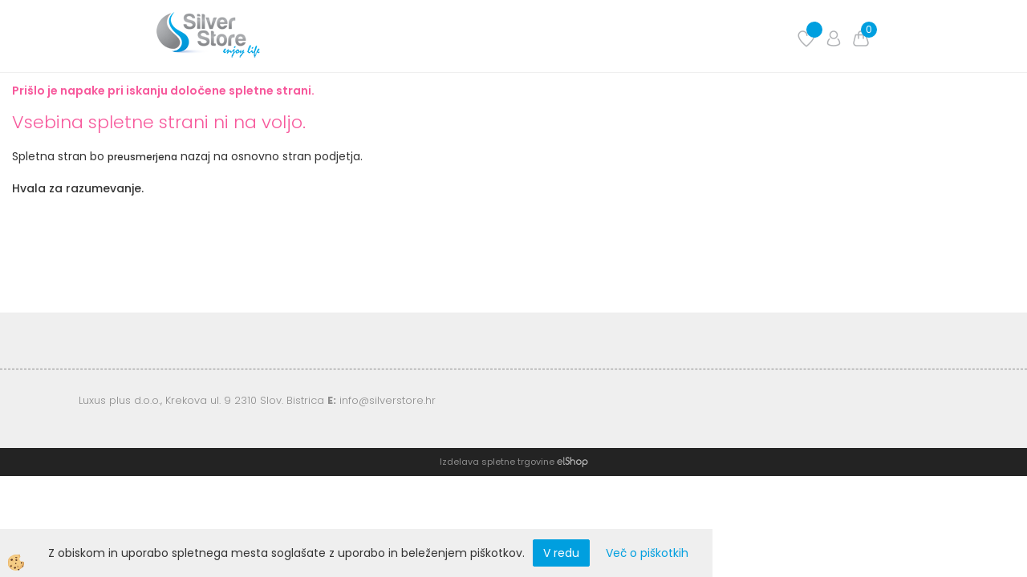

--- FILE ---
content_type: text/javascript
request_url: https://www.silverstore.hr/js/all.js?5.702
body_size: 82066
content:
!function(a,b){"object"==typeof module&&"object"==typeof module.exports?module.exports=a.document?b(a,!0):function(a){if(!a.document)throw new Error("jQuery requires a window with a document");return b(a)}:b(a)}("undefined"!=typeof window?window:this,function(a,b){var c=[],d=c.slice,e=c.concat,f=c.push,g=c.indexOf,h={},i=h.toString,j=h.hasOwnProperty,k="".trim,l={},m="1.11.0",n=function(a,b){return new n.fn.init(a,b)},o=/^[\s\uFEFF\xA0]+|[\s\uFEFF\xA0]+$/g,p=/^-ms-/,q=/-([\da-z])/gi,r=function(a,
b){return b.toUpperCase()};n.fn=n.prototype={jquery:m,constructor:n,selector:"",length:0,toArray:function(){return d.call(this)},get:function(a){return null!=a?0>a?this[a+this.length]:this[a]:d.call(this)},pushStack:function(a){var b=n.merge(this.constructor(),a);return b.prevObject=this,b.context=this.context,b},each:function(a,b){return n.each(this,a,b)},map:function(a){return this.pushStack(n.map(this,function(b,c){return a.call(b,c,b)}))},slice:function(){return this.pushStack(d.apply(this,arguments))},
first:function(){return this.eq(0)},last:function(){return this.eq(-1)},eq:function(a){var b=this.length,c=+a+(0>a?b:0);return this.pushStack(c>=0&&b>c?[this[c]]:[])},end:function(){return this.prevObject||this.constructor(null)},push:f,sort:c.sort,splice:c.splice},n.extend=n.fn.extend=function(){var a,b,c,d,e,f,g=arguments[0]||{},h=1,i=arguments.length,j=!1;for("boolean"==typeof g&&(j=g,g=arguments[h]||{},h++),"object"==typeof g||n.isFunction(g)||(g={}),h===i&&(g=this,h--);i>h;h++)if(null!=(e=arguments[h]))for(d in e)a=
g[d],c=e[d],g!==c&&(j&&c&&(n.isPlainObject(c)||(b=n.isArray(c)))?(b?(b=!1,f=a&&n.isArray(a)?a:[]):f=a&&n.isPlainObject(a)?a:{},g[d]=n.extend(j,f,c)):void 0!==c&&(g[d]=c));return g},n.extend({expando:"jQuery"+(m+Math.random()).replace(/\D/g,""),isReady:!0,error:function(a){throw new Error(a);},noop:function(){},isFunction:function(a){return"function"===n.type(a)},isArray:Array.isArray||function(a){return"array"===n.type(a)},isWindow:function(a){return null!=a&&a==a.window},isNumeric:function(a){return a-
parseFloat(a)>=0},isEmptyObject:function(a){var b;for(b in a)return!1;return!0},isPlainObject:function(a){var b;if(!a||"object"!==n.type(a)||a.nodeType||n.isWindow(a))return!1;try{if(a.constructor&&!j.call(a,"constructor")&&!j.call(a.constructor.prototype,"isPrototypeOf"))return!1}catch(c){return!1}if(l.ownLast)for(b in a)return j.call(a,b);for(b in a);return void 0===b||j.call(a,b)},type:function(a){return null==a?a+"":"object"==typeof a||"function"==typeof a?h[i.call(a)]||"object":typeof a},globalEval:function(b){b&&
n.trim(b)&&(a.execScript||function(b){a.eval.call(a,b)})(b)},camelCase:function(a){return a.replace(p,"ms-").replace(q,r)},nodeName:function(a,b){return a.nodeName&&a.nodeName.toLowerCase()===b.toLowerCase()},each:function(a,b,c){var d,e=0,f=a.length,g=s(a);if(c)if(g)for(;f>e;e++){if(d=b.apply(a[e],c),d===!1)break}else for(e in a){if(d=b.apply(a[e],c),d===!1)break}else if(g)for(;f>e;e++){if(d=b.call(a[e],e,a[e]),d===!1)break}else for(e in a)if(d=b.call(a[e],e,a[e]),d===!1)break;return a},trim:k&&
!k.call("\ufeff\u00a0")?function(a){return null==a?"":k.call(a)}:function(a){return null==a?"":(a+"").replace(o,"")},makeArray:function(a,b){var c=b||[];return null!=a&&(s(Object(a))?n.merge(c,"string"==typeof a?[a]:a):f.call(c,a)),c},inArray:function(a,b,c){var d;if(b){if(g)return g.call(b,a,c);for(d=b.length,c=c?0>c?Math.max(0,d+c):c:0;d>c;c++)if(c in b&&b[c]===a)return c}return-1},merge:function(a,b){var c=+b.length,d=0,e=a.length;while(c>d)a[e++]=b[d++];if(c!==c)while(void 0!==b[d])a[e++]=b[d++];
return a.length=e,a},grep:function(a,b,c){for(var d,e=[],f=0,g=a.length,h=!c;g>f;f++)d=!b(a[f],f),d!==h&&e.push(a[f]);return e},map:function(a,b,c){var d,f=0,g=a.length,h=s(a),i=[];if(h)for(;g>f;f++)d=b(a[f],f,c),null!=d&&i.push(d);else for(f in a)d=b(a[f],f,c),null!=d&&i.push(d);return e.apply([],i)},guid:1,proxy:function(a,b){var c,e,f;return"string"==typeof b&&(f=a[b],b=a,a=f),n.isFunction(a)?(c=d.call(arguments,2),e=function(){return a.apply(b||this,c.concat(d.call(arguments)))},e.guid=a.guid=
a.guid||n.guid++,e):void 0},now:function(){return+new Date},support:l}),n.each("Boolean Number String Function Array Date RegExp Object Error".split(" "),function(a,b){h["[object "+b+"]"]=b.toLowerCase()});function s(a){var b=a.length,c=n.type(a);return"function"===c||n.isWindow(a)?!1:1===a.nodeType&&b?!0:"array"===c||0===b||"number"==typeof b&&b>0&&b-1 in a}var t=function(a){var b,c,d,e,f,g,h,i,j,k,l,m,n,o,p,q,r,s="sizzle"+-new Date,t=a.document,u=0,v=0,w=eb(),x=eb(),y=eb(),z=function(a,b){return a===
b&&(j=!0),0},A="undefined",B=1<<31,C={}.hasOwnProperty,D=[],E=D.pop,F=D.push,G=D.push,H=D.slice,I=D.indexOf||function(a){for(var b=0,c=this.length;c>b;b++)if(this[b]===a)return b;return-1},J="checked|selected|async|autofocus|autoplay|controls|defer|disabled|hidden|ismap|loop|multiple|open|readonly|required|scoped",K="[\\x20\\t\\r\\n\\f]",L="(?:\\\\.|[\\w-]|[^\\x00-\\xa0])+",M=L.replace("w","w#"),N="\\["+K+"*("+L+")"+K+"*(?:([*^$|!~]?=)"+K+"*(?:(['\"])((?:\\\\.|[^\\\\])*?)\\3|("+M+")|)|)"+K+"*\\]",
O=":("+L+")(?:\\(((['\"])((?:\\\\.|[^\\\\])*?)\\3|((?:\\\\.|[^\\\\()[\\]]|"+N.replace(3,8)+")*)|.*)\\)|)",P=new RegExp("^"+K+"+|((?:^|[^\\\\])(?:\\\\.)*)"+K+"+$","g"),Q=new RegExp("^"+K+"*,"+K+"*"),R=new RegExp("^"+K+"*([>+~]|"+K+")"+K+"*"),S=new RegExp("="+K+"*([^\\]'\"]*?)"+K+"*\\]","g"),T=new RegExp(O),U=new RegExp("^"+M+"$"),V={ID:new RegExp("^#("+L+")"),CLASS:new RegExp("^\\.("+L+")"),TAG:new RegExp("^("+L.replace("w","w*")+")"),ATTR:new RegExp("^"+N),PSEUDO:new RegExp("^"+O),CHILD:new RegExp("^:(only|first|last|nth|nth-last)-(child|of-type)(?:\\("+
K+"*(even|odd|(([+-]|)(\\d*)n|)"+K+"*(?:([+-]|)"+K+"*(\\d+)|))"+K+"*\\)|)","i"),bool:new RegExp("^(?:"+J+")$","i"),needsContext:new RegExp("^"+K+"*[>+~]|:(even|odd|eq|gt|lt|nth|first|last)(?:\\("+K+"*((?:-\\d)?\\d*)"+K+"*\\)|)(?=[^-]|$)","i")},W=/^(?:input|select|textarea|button)$/i,X=/^h\d$/i,Y=/^[^{]+\{\s*\[native \w/,Z=/^(?:#([\w-]+)|(\w+)|\.([\w-]+))$/,$=/[+~]/,_=/'|\\/g,ab=new RegExp("\\\\([\\da-f]{1,6}"+K+"?|("+K+")|.)","ig"),bb=function(a,b,c){var d="0x"+b-65536;return d!==d||c?b:0>d?String.fromCharCode(d+
65536):String.fromCharCode(d>>10|55296,1023&d|56320)};try{G.apply(D=H.call(t.childNodes),t.childNodes),D[t.childNodes.length].nodeType}catch(cb){G={apply:D.length?function(a,b){F.apply(a,H.call(b))}:function(a,b){var c=a.length,d=0;while(a[c++]=b[d++]);a.length=c-1}}}function db(a,b,d,e){var f,g,h,i,j,m,p,q,u,v;if((b?b.ownerDocument||b:t)!==l&&k(b),b=b||l,d=d||[],!a||"string"!=typeof a)return d;if(1!==(i=b.nodeType)&&9!==i)return[];if(n&&!e){if(f=Z.exec(a))if(h=f[1])if(9===i){if(g=b.getElementById(h),
!g||!g.parentNode)return d;if(g.id===h)return d.push(g),d}else{if(b.ownerDocument&&(g=b.ownerDocument.getElementById(h))&&r(b,g)&&g.id===h)return d.push(g),d}else{if(f[2])return G.apply(d,b.getElementsByTagName(a)),d;if((h=f[3])&&c.getElementsByClassName&&b.getElementsByClassName)return G.apply(d,b.getElementsByClassName(h)),d}if(c.qsa&&(!o||!o.test(a))){if(q=p=s,u=b,v=9===i&&a,1===i&&"object"!==b.nodeName.toLowerCase()){m=ob(a),(p=b.getAttribute("id"))?q=p.replace(_,"\\$&"):b.setAttribute("id",q),
q="[id='"+q+"'] ",j=m.length;while(j--)m[j]=q+pb(m[j]);u=$.test(a)&&mb(b.parentNode)||b,v=m.join(",")}if(v)try{return G.apply(d,u.querySelectorAll(v)),d}catch(w){}finally{p||b.removeAttribute("id")}}}return xb(a.replace(P,"$1"),b,d,e)}function eb(){var a=[];function b(c,e){return a.push(c+" ")>d.cacheLength&&delete b[a.shift()],b[c+" "]=e}return b}function fb(a){return a[s]=!0,a}function gb(a){var b=l.createElement("div");try{return!!a(b)}catch(c){return!1}finally{b.parentNode&&b.parentNode.removeChild(b),
b=null}}function hb(a,b){var c=a.split("|"),e=a.length;while(e--)d.attrHandle[c[e]]=b}function ib(a,b){var c=b&&a,d=c&&1===a.nodeType&&1===b.nodeType&&(~b.sourceIndex||B)-(~a.sourceIndex||B);if(d)return d;if(c)while(c=c.nextSibling)if(c===b)return-1;return a?1:-1}function jb(a){return function(b){var c=b.nodeName.toLowerCase();return"input"===c&&b.type===a}}function kb(a){return function(b){var c=b.nodeName.toLowerCase();return("input"===c||"button"===c)&&b.type===a}}function lb(a){return fb(function(b){return b=
+b,fb(function(c,d){var e,f=a([],c.length,b),g=f.length;while(g--)c[e=f[g]]&&(c[e]=!(d[e]=c[e]))})})}function mb(a){return a&&typeof a.getElementsByTagName!==A&&a}c=db.support={},f=db.isXML=function(a){var b=a&&(a.ownerDocument||a).documentElement;return b?"HTML"!==b.nodeName:!1},k=db.setDocument=function(a){var b,e=a?a.ownerDocument||a:t,g=e.defaultView;return e!==l&&9===e.nodeType&&e.documentElement?(l=e,m=e.documentElement,n=!f(e),g&&g!==g.top&&(g.addEventListener?g.addEventListener("unload",function(){k()},
!1):g.attachEvent&&g.attachEvent("onunload",function(){k()})),c.attributes=gb(function(a){return a.className="i",!a.getAttribute("className")}),c.getElementsByTagName=gb(function(a){return a.appendChild(e.createComment("")),!a.getElementsByTagName("*").length}),c.getElementsByClassName=Y.test(e.getElementsByClassName)&&gb(function(a){return a.innerHTML="<div class='a'></div><div class='a i'></div>",a.firstChild.className="i",2===a.getElementsByClassName("i").length}),c.getById=gb(function(a){return m.appendChild(a).id=
s,!e.getElementsByName||!e.getElementsByName(s).length}),c.getById?(d.find.ID=function(a,b){if(typeof b.getElementById!==A&&n){var c=b.getElementById(a);return c&&c.parentNode?[c]:[]}},d.filter.ID=function(a){var b=a.replace(ab,bb);return function(a){return a.getAttribute("id")===b}}):(delete d.find.ID,d.filter.ID=function(a){var b=a.replace(ab,bb);return function(a){var c=typeof a.getAttributeNode!==A&&a.getAttributeNode("id");return c&&c.value===b}}),d.find.TAG=c.getElementsByTagName?function(a,
b){return typeof b.getElementsByTagName!==A?b.getElementsByTagName(a):void 0}:function(a,b){var c,d=[],e=0,f=b.getElementsByTagName(a);if("*"===a){while(c=f[e++])1===c.nodeType&&d.push(c);return d}return f},d.find.CLASS=c.getElementsByClassName&&function(a,b){return typeof b.getElementsByClassName!==A&&n?b.getElementsByClassName(a):void 0},p=[],o=[],(c.qsa=Y.test(e.querySelectorAll))&&(gb(function(a){a.innerHTML="<select t=''><option selected=''></option></select>",a.querySelectorAll("[t^='']").length&&
o.push("[*^$]="+K+"*(?:''|\"\")"),a.querySelectorAll("[selected]").length||o.push("\\["+K+"*(?:value|"+J+")"),a.querySelectorAll(":checked").length||o.push(":checked")}),gb(function(a){var b=e.createElement("input");b.setAttribute("type","hidden"),a.appendChild(b).setAttribute("name","D"),a.querySelectorAll("[name=d]").length&&o.push("name"+K+"*[*^$|!~]?="),a.querySelectorAll(":enabled").length||o.push(":enabled",":disabled"),a.querySelectorAll("*,:x"),o.push(",.*:")})),(c.matchesSelector=Y.test(q=
m.webkitMatchesSelector||m.mozMatchesSelector||m.oMatchesSelector||m.msMatchesSelector))&&gb(function(a){c.disconnectedMatch=q.call(a,"div"),q.call(a,"[s!='']:x"),p.push("!=",O)}),o=o.length&&new RegExp(o.join("|")),p=p.length&&new RegExp(p.join("|")),b=Y.test(m.compareDocumentPosition),r=b||Y.test(m.contains)?function(a,b){var c=9===a.nodeType?a.documentElement:a,d=b&&b.parentNode;return a===d||!(!d||1!==d.nodeType||!(c.contains?c.contains(d):a.compareDocumentPosition&&16&a.compareDocumentPosition(d)))}:
function(a,b){if(b)while(b=b.parentNode)if(b===a)return!0;return!1},z=b?function(a,b){if(a===b)return j=!0,0;var d=!a.compareDocumentPosition-!b.compareDocumentPosition;return d?d:(d=(a.ownerDocument||a)===(b.ownerDocument||b)?a.compareDocumentPosition(b):1,1&d||!c.sortDetached&&b.compareDocumentPosition(a)===d?a===e||a.ownerDocument===t&&r(t,a)?-1:b===e||b.ownerDocument===t&&r(t,b)?1:i?I.call(i,a)-I.call(i,b):0:4&d?-1:1)}:function(a,b){if(a===b)return j=!0,0;var c,d=0,f=a.parentNode,g=b.parentNode,
h=[a],k=[b];if(!f||!g)return a===e?-1:b===e?1:f?-1:g?1:i?I.call(i,a)-I.call(i,b):0;if(f===g)return ib(a,b);c=a;while(c=c.parentNode)h.unshift(c);c=b;while(c=c.parentNode)k.unshift(c);while(h[d]===k[d])d++;return d?ib(h[d],k[d]):h[d]===t?-1:k[d]===t?1:0},e):l},db.matches=function(a,b){return db(a,null,null,b)},db.matchesSelector=function(a,b){if((a.ownerDocument||a)!==l&&k(a),b=b.replace(S,"='$1']"),!(!c.matchesSelector||!n||p&&p.test(b)||o&&o.test(b)))try{var d=q.call(a,b);if(d||c.disconnectedMatch||
a.document&&11!==a.document.nodeType)return d}catch(e){}return db(b,l,null,[a]).length>0},db.contains=function(a,b){return(a.ownerDocument||a)!==l&&k(a),r(a,b)},db.attr=function(a,b){(a.ownerDocument||a)!==l&&k(a);var e=d.attrHandle[b.toLowerCase()],f=e&&C.call(d.attrHandle,b.toLowerCase())?e(a,b,!n):void 0;return void 0!==f?f:c.attributes||!n?a.getAttribute(b):(f=a.getAttributeNode(b))&&f.specified?f.value:null},db.error=function(a){throw new Error("Syntax error, unrecognized expression: "+a);},
db.uniqueSort=function(a){var b,d=[],e=0,f=0;if(j=!c.detectDuplicates,i=!c.sortStable&&a.slice(0),a.sort(z),j){while(b=a[f++])b===a[f]&&(e=d.push(f));while(e--)a.splice(d[e],1)}return i=null,a},e=db.getText=function(a){var b,c="",d=0,f=a.nodeType;if(f)if(1===f||9===f||11===f){if("string"==typeof a.textContent)return a.textContent;for(a=a.firstChild;a;a=a.nextSibling)c+=e(a)}else{if(3===f||4===f)return a.nodeValue}else while(b=a[d++])c+=e(b);return c},d=db.selectors={cacheLength:50,createPseudo:fb,
match:V,attrHandle:{},find:{},relative:{">":{dir:"parentNode",first:!0}," ":{dir:"parentNode"},"+":{dir:"previousSibling",first:!0},"~":{dir:"previousSibling"}},preFilter:{ATTR:function(a){return a[1]=a[1].replace(ab,bb),a[3]=(a[4]||a[5]||"").replace(ab,bb),"~="===a[2]&&(a[3]=" "+a[3]+" "),a.slice(0,4)},CHILD:function(a){return a[1]=a[1].toLowerCase(),"nth"===a[1].slice(0,3)?(a[3]||db.error(a[0]),a[4]=+(a[4]?a[5]+(a[6]||1):2*("even"===a[3]||"odd"===a[3])),a[5]=+(a[7]+a[8]||"odd"===a[3])):a[3]&&db.error(a[0]),
a},PSEUDO:function(a){var b,c=!a[5]&&a[2];return V.CHILD.test(a[0])?null:(a[3]&&void 0!==a[4]?a[2]=a[4]:c&&T.test(c)&&(b=ob(c,!0))&&(b=c.indexOf(")",c.length-b)-c.length)&&(a[0]=a[0].slice(0,b),a[2]=c.slice(0,b)),a.slice(0,3))}},filter:{TAG:function(a){var b=a.replace(ab,bb).toLowerCase();return"*"===a?function(){return!0}:function(a){return a.nodeName&&a.nodeName.toLowerCase()===b}},CLASS:function(a){var b=w[a+" "];return b||(b=new RegExp("(^|"+K+")"+a+"("+K+"|$)"))&&w(a,function(a){return b.test("string"==
typeof a.className&&a.className||typeof a.getAttribute!==A&&a.getAttribute("class")||"")})},ATTR:function(a,b,c){return function(d){var e=db.attr(d,a);return null==e?"!="===b:b?(e+="","="===b?e===c:"!="===b?e!==c:"^="===b?c&&0===e.indexOf(c):"*="===b?c&&e.indexOf(c)>-1:"$="===b?c&&e.slice(-c.length)===c:"~="===b?(" "+e+" ").indexOf(c)>-1:"|="===b?e===c||e.slice(0,c.length+1)===c+"-":!1):!0}},CHILD:function(a,b,c,d,e){var f="nth"!==a.slice(0,3),g="last"!==a.slice(-4),h="of-type"===b;return 1===d&&
0===e?function(a){return!!a.parentNode}:function(b,c,i){var j,k,l,m,n,o,p=f!==g?"nextSibling":"previousSibling",q=b.parentNode,r=h&&b.nodeName.toLowerCase(),t=!i&&!h;if(q){if(f){while(p){l=b;while(l=l[p])if(h?l.nodeName.toLowerCase()===r:1===l.nodeType)return!1;o=p="only"===a&&!o&&"nextSibling"}return!0}if(o=[g?q.firstChild:q.lastChild],g&&t){k=q[s]||(q[s]={}),j=k[a]||[],n=j[0]===u&&j[1],m=j[0]===u&&j[2],l=n&&q.childNodes[n];while(l=++n&&l&&l[p]||(m=n=0)||o.pop())if(1===l.nodeType&&++m&&l===b){k[a]=
[u,n,m];break}}else if(t&&(j=(b[s]||(b[s]={}))[a])&&j[0]===u)m=j[1];else while(l=++n&&l&&l[p]||(m=n=0)||o.pop())if((h?l.nodeName.toLowerCase()===r:1===l.nodeType)&&++m&&(t&&((l[s]||(l[s]={}))[a]=[u,m]),l===b))break;return m-=e,m===d||m%d===0&&m/d>=0}}},PSEUDO:function(a,b){var c,e=d.pseudos[a]||d.setFilters[a.toLowerCase()]||db.error("unsupported pseudo: "+a);return e[s]?e(b):e.length>1?(c=[a,a,"",b],d.setFilters.hasOwnProperty(a.toLowerCase())?fb(function(a,c){var d,f=e(a,b),g=f.length;while(g--)d=
I.call(a,f[g]),a[d]=!(c[d]=f[g])}):function(a){return e(a,0,c)}):e}},pseudos:{not:fb(function(a){var b=[],c=[],d=g(a.replace(P,"$1"));return d[s]?fb(function(a,b,c,e){var f,g=d(a,null,e,[]),h=a.length;while(h--)(f=g[h])&&(a[h]=!(b[h]=f))}):function(a,e,f){return b[0]=a,d(b,null,f,c),!c.pop()}}),has:fb(function(a){return function(b){return db(a,b).length>0}}),contains:fb(function(a){return function(b){return(b.textContent||b.innerText||e(b)).indexOf(a)>-1}}),lang:fb(function(a){return U.test(a||"")||
db.error("unsupported lang: "+a),a=a.replace(ab,bb).toLowerCase(),function(b){var c;do if(c=n?b.lang:b.getAttribute("xml:lang")||b.getAttribute("lang"))return c=c.toLowerCase(),c===a||0===c.indexOf(a+"-");while((b=b.parentNode)&&1===b.nodeType);return!1}}),target:function(b){var c=a.location&&a.location.hash;return c&&c.slice(1)===b.id},root:function(a){return a===m},focus:function(a){return a===l.activeElement&&(!l.hasFocus||l.hasFocus())&&!!(a.type||a.href||~a.tabIndex)},enabled:function(a){return a.disabled===
!1},disabled:function(a){return a.disabled===!0},checked:function(a){var b=a.nodeName.toLowerCase();return"input"===b&&!!a.checked||"option"===b&&!!a.selected},selected:function(a){return a.parentNode&&a.parentNode.selectedIndex,a.selected===!0},empty:function(a){for(a=a.firstChild;a;a=a.nextSibling)if(a.nodeType<6)return!1;return!0},parent:function(a){return!d.pseudos.empty(a)},header:function(a){return X.test(a.nodeName)},input:function(a){return W.test(a.nodeName)},button:function(a){var b=a.nodeName.toLowerCase();
return"input"===b&&"button"===a.type||"button"===b},text:function(a){var b;return"input"===a.nodeName.toLowerCase()&&"text"===a.type&&(null==(b=a.getAttribute("type"))||"text"===b.toLowerCase())},first:lb(function(){return[0]}),last:lb(function(a,b){return[b-1]}),eq:lb(function(a,b,c){return[0>c?c+b:c]}),even:lb(function(a,b){for(var c=0;b>c;c+=2)a.push(c);return a}),odd:lb(function(a,b){for(var c=1;b>c;c+=2)a.push(c);return a}),lt:lb(function(a,b,c){for(var d=0>c?c+b:c;--d>=0;)a.push(d);return a}),
gt:lb(function(a,b,c){for(var d=0>c?c+b:c;++d<b;)a.push(d);return a})}},d.pseudos.nth=d.pseudos.eq;for(b in{radio:!0,checkbox:!0,file:!0,password:!0,image:!0})d.pseudos[b]=jb(b);for(b in{submit:!0,reset:!0})d.pseudos[b]=kb(b);function nb(){}nb.prototype=d.filters=d.pseudos,d.setFilters=new nb;function ob(a,b){var c,e,f,g,h,i,j,k=x[a+" "];if(k)return b?0:k.slice(0);h=a,i=[],j=d.preFilter;while(h){(!c||(e=Q.exec(h)))&&(e&&(h=h.slice(e[0].length)||h),i.push(f=[])),c=!1,(e=R.exec(h))&&(c=e.shift(),f.push({value:c,
type:e[0].replace(P," ")}),h=h.slice(c.length));for(g in d.filter)!(e=V[g].exec(h))||j[g]&&!(e=j[g](e))||(c=e.shift(),f.push({value:c,type:g,matches:e}),h=h.slice(c.length));if(!c)break}return b?h.length:h?db.error(a):x(a,i).slice(0)}function pb(a){for(var b=0,c=a.length,d="";c>b;b++)d+=a[b].value;return d}function qb(a,b,c){var d=b.dir,e=c&&"parentNode"===d,f=v++;return b.first?function(b,c,f){while(b=b[d])if(1===b.nodeType||e)return a(b,c,f)}:function(b,c,g){var h,i,j=[u,f];if(g)while(b=b[d]){if((1===
b.nodeType||e)&&a(b,c,g))return!0}else while(b=b[d])if(1===b.nodeType||e){if(i=b[s]||(b[s]={}),(h=i[d])&&h[0]===u&&h[1]===f)return j[2]=h[2];if(i[d]=j,j[2]=a(b,c,g))return!0}}}function rb(a){return a.length>1?function(b,c,d){var e=a.length;while(e--)if(!a[e](b,c,d))return!1;return!0}:a[0]}function sb(a,b,c,d,e){for(var f,g=[],h=0,i=a.length,j=null!=b;i>h;h++)(f=a[h])&&(!c||c(f,d,e))&&(g.push(f),j&&b.push(h));return g}function tb(a,b,c,d,e,f){return d&&!d[s]&&(d=tb(d)),e&&!e[s]&&(e=tb(e,f)),fb(function(f,
g,h,i){var j,k,l,m=[],n=[],o=g.length,p=f||wb(b||"*",h.nodeType?[h]:h,[]),q=!a||!f&&b?p:sb(p,m,a,h,i),r=c?e||(f?a:o||d)?[]:g:q;if(c&&c(q,r,h,i),d){j=sb(r,n),d(j,[],h,i),k=j.length;while(k--)(l=j[k])&&(r[n[k]]=!(q[n[k]]=l))}if(f){if(e||a){if(e){j=[],k=r.length;while(k--)(l=r[k])&&j.push(q[k]=l);e(null,r=[],j,i)}k=r.length;while(k--)(l=r[k])&&(j=e?I.call(f,l):m[k])>-1&&(f[j]=!(g[j]=l))}}else r=sb(r===g?r.splice(o,r.length):r),e?e(null,g,r,i):G.apply(g,r)})}function ub(a){for(var b,c,e,f=a.length,g=
d.relative[a[0].type],i=g||d.relative[" "],j=g?1:0,k=qb(function(a){return a===b},i,!0),l=qb(function(a){return I.call(b,a)>-1},i,!0),m=[function(a,c,d){return!g&&(d||c!==h)||((b=c).nodeType?k(a,c,d):l(a,c,d))}];f>j;j++)if(c=d.relative[a[j].type])m=[qb(rb(m),c)];else{if(c=d.filter[a[j].type].apply(null,a[j].matches),c[s]){for(e=++j;f>e;e++)if(d.relative[a[e].type])break;return tb(j>1&&rb(m),j>1&&pb(a.slice(0,j-1).concat({value:" "===a[j-2].type?"*":""})).replace(P,"$1"),c,e>j&&ub(a.slice(j,e)),f>
e&&ub(a=a.slice(e)),f>e&&pb(a))}m.push(c)}return rb(m)}function vb(a,b){var c=b.length>0,e=a.length>0,f=function(f,g,i,j,k){var m,n,o,p=0,q="0",r=f&&[],s=[],t=h,v=f||e&&d.find.TAG("*",k),w=u+=null==t?1:Math.random()||.1,x=v.length;for(k&&(h=g!==l&&g);q!==x&&null!=(m=v[q]);q++){if(e&&m){n=0;while(o=a[n++])if(o(m,g,i)){j.push(m);break}k&&(u=w)}c&&((m=!o&&m)&&p--,f&&r.push(m))}if(p+=q,c&&q!==p){n=0;while(o=b[n++])o(r,s,g,i);if(f){if(p>0)while(q--)r[q]||s[q]||(s[q]=E.call(j));s=sb(s)}G.apply(j,s),k&&
!f&&s.length>0&&p+b.length>1&&db.uniqueSort(j)}return k&&(u=w,h=t),r};return c?fb(f):f}g=db.compile=function(a,b){var c,d=[],e=[],f=y[a+" "];if(!f){b||(b=ob(a)),c=b.length;while(c--)f=ub(b[c]),f[s]?d.push(f):e.push(f);f=y(a,vb(e,d))}return f};function wb(a,b,c){for(var d=0,e=b.length;e>d;d++)db(a,b[d],c);return c}function xb(a,b,e,f){var h,i,j,k,l,m=ob(a);if(!f&&1===m.length){if(i=m[0]=m[0].slice(0),i.length>2&&"ID"===(j=i[0]).type&&c.getById&&9===b.nodeType&&n&&d.relative[i[1].type]){if(b=(d.find.ID(j.matches[0].replace(ab,
bb),b)||[])[0],!b)return e;a=a.slice(i.shift().value.length)}h=V.needsContext.test(a)?0:i.length;while(h--){if(j=i[h],d.relative[k=j.type])break;if((l=d.find[k])&&(f=l(j.matches[0].replace(ab,bb),$.test(i[0].type)&&mb(b.parentNode)||b))){if(i.splice(h,1),a=f.length&&pb(i),!a)return G.apply(e,f),e;break}}}return g(a,m)(f,b,!n,e,$.test(a)&&mb(b.parentNode)||b),e}return c.sortStable=s.split("").sort(z).join("")===s,c.detectDuplicates=!!j,k(),c.sortDetached=gb(function(a){return 1&a.compareDocumentPosition(l.createElement("div"))}),
gb(function(a){return a.innerHTML="<a href='#'></a>","#"===a.firstChild.getAttribute("href")})||hb("type|href|height|width",function(a,b,c){return c?void 0:a.getAttribute(b,"type"===b.toLowerCase()?1:2)}),c.attributes&&gb(function(a){return a.innerHTML="<input/>",a.firstChild.setAttribute("value",""),""===a.firstChild.getAttribute("value")})||hb("value",function(a,b,c){return c||"input"!==a.nodeName.toLowerCase()?void 0:a.defaultValue}),gb(function(a){return null==a.getAttribute("disabled")})||hb(J,
function(a,b,c){var d;return c?void 0:a[b]===!0?b.toLowerCase():(d=a.getAttributeNode(b))&&d.specified?d.value:null}),db}(a);n.find=t,n.expr=t.selectors,n.expr[":"]=n.expr.pseudos,n.unique=t.uniqueSort,n.text=t.getText,n.isXMLDoc=t.isXML,n.contains=t.contains;var u=n.expr.match.needsContext,v=/^<(\w+)\s*\/?>(?:<\/\1>|)$/,w=/^.[^:#\[\.,]*$/;function x(a,b,c){if(n.isFunction(b))return n.grep(a,function(a,d){return!!b.call(a,d,a)!==c});if(b.nodeType)return n.grep(a,function(a){return a===b!==c});if("string"==
typeof b){if(w.test(b))return n.filter(b,a,c);b=n.filter(b,a)}return n.grep(a,function(a){return n.inArray(a,b)>=0!==c})}n.filter=function(a,b,c){var d=b[0];return c&&(a=":not("+a+")"),1===b.length&&1===d.nodeType?n.find.matchesSelector(d,a)?[d]:[]:n.find.matches(a,n.grep(b,function(a){return 1===a.nodeType}))},n.fn.extend({find:function(a){var b,c=[],d=this,e=d.length;if("string"!=typeof a)return this.pushStack(n(a).filter(function(){for(b=0;e>b;b++)if(n.contains(d[b],this))return!0}));for(b=0;e>
b;b++)n.find(a,d[b],c);return c=this.pushStack(e>1?n.unique(c):c),c.selector=this.selector?this.selector+" "+a:a,c},filter:function(a){return this.pushStack(x(this,a||[],!1))},not:function(a){return this.pushStack(x(this,a||[],!0))},is:function(a){return!!x(this,"string"==typeof a&&u.test(a)?n(a):a||[],!1).length}});var y,z=a.document,A=/^(?:\s*(<[\w\W]+>)[^>]*|#([\w-]*))$/,B=n.fn.init=function(a,b){var c,d;if(!a)return this;if("string"==typeof a){if(c="<"===a.charAt(0)&&">"===a.charAt(a.length-1)&&
a.length>=3?[null,a,null]:A.exec(a),!c||!c[1]&&b)return!b||b.jquery?(b||y).find(a):this.constructor(b).find(a);if(c[1]){if(b=b instanceof n?b[0]:b,n.merge(this,n.parseHTML(c[1],b&&b.nodeType?b.ownerDocument||b:z,!0)),v.test(c[1])&&n.isPlainObject(b))for(c in b)n.isFunction(this[c])?this[c](b[c]):this.attr(c,b[c]);return this}if(d=z.getElementById(c[2]),d&&d.parentNode){if(d.id!==c[2])return y.find(a);this.length=1,this[0]=d}return this.context=z,this.selector=a,this}return a.nodeType?(this.context=
this[0]=a,this.length=1,this):n.isFunction(a)?"undefined"!=typeof y.ready?y.ready(a):a(n):(void 0!==a.selector&&(this.selector=a.selector,this.context=a.context),n.makeArray(a,this))};B.prototype=n.fn,y=n(z);var C=/^(?:parents|prev(?:Until|All))/,D={children:!0,contents:!0,next:!0,prev:!0};n.extend({dir:function(a,b,c){var d=[],e=a[b];while(e&&9!==e.nodeType&&(void 0===c||1!==e.nodeType||!n(e).is(c)))1===e.nodeType&&d.push(e),e=e[b];return d},sibling:function(a,b){for(var c=[];a;a=a.nextSibling)1===
a.nodeType&&a!==b&&c.push(a);return c}}),n.fn.extend({has:function(a){var b,c=n(a,this),d=c.length;return this.filter(function(){for(b=0;d>b;b++)if(n.contains(this,c[b]))return!0})},closest:function(a,b){for(var c,d=0,e=this.length,f=[],g=u.test(a)||"string"!=typeof a?n(a,b||this.context):0;e>d;d++)for(c=this[d];c&&c!==b;c=c.parentNode)if(c.nodeType<11&&(g?g.index(c)>-1:1===c.nodeType&&n.find.matchesSelector(c,a))){f.push(c);break}return this.pushStack(f.length>1?n.unique(f):f)},index:function(a){return a?
"string"==typeof a?n.inArray(this[0],n(a)):n.inArray(a.jquery?a[0]:a,this):this[0]&&this[0].parentNode?this.first().prevAll().length:-1},add:function(a,b){return this.pushStack(n.unique(n.merge(this.get(),n(a,b))))},addBack:function(a){return this.add(null==a?this.prevObject:this.prevObject.filter(a))}});function E(a,b){do a=a[b];while(a&&1!==a.nodeType);return a}n.each({parent:function(a){var b=a.parentNode;return b&&11!==b.nodeType?b:null},parents:function(a){return n.dir(a,"parentNode")},parentsUntil:function(a,
b,c){return n.dir(a,"parentNode",c)},next:function(a){return E(a,"nextSibling")},prev:function(a){return E(a,"previousSibling")},nextAll:function(a){return n.dir(a,"nextSibling")},prevAll:function(a){return n.dir(a,"previousSibling")},nextUntil:function(a,b,c){return n.dir(a,"nextSibling",c)},prevUntil:function(a,b,c){return n.dir(a,"previousSibling",c)},siblings:function(a){return n.sibling((a.parentNode||{}).firstChild,a)},children:function(a){return n.sibling(a.firstChild)},contents:function(a){return n.nodeName(a,
"iframe")?a.contentDocument||a.contentWindow.document:n.merge([],a.childNodes)}},function(a,b){n.fn[a]=function(c,d){var e=n.map(this,b,c);return"Until"!==a.slice(-5)&&(d=c),d&&"string"==typeof d&&(e=n.filter(d,e)),this.length>1&&(D[a]||(e=n.unique(e)),C.test(a)&&(e=e.reverse())),this.pushStack(e)}});var F=/\S+/g,G={};function H(a){var b=G[a]={};return n.each(a.match(F)||[],function(a,c){b[c]=!0}),b}n.Callbacks=function(a){a="string"==typeof a?G[a]||H(a):n.extend({},a);var b,c,d,e,f,g,h=[],i=!a.once&&
[],j=function(l){for(c=a.memory&&l,d=!0,f=g||0,g=0,e=h.length,b=!0;h&&e>f;f++)if(h[f].apply(l[0],l[1])===!1&&a.stopOnFalse){c=!1;break}b=!1,h&&(i?i.length&&j(i.shift()):c?h=[]:k.disable())},k={add:function(){if(h){var d=h.length;!function f(b){n.each(b,function(b,c){var d=n.type(c);"function"===d?a.unique&&k.has(c)||h.push(c):c&&c.length&&"string"!==d&&f(c)})}(arguments),b?e=h.length:c&&(g=d,j(c))}return this},remove:function(){return h&&n.each(arguments,function(a,c){var d;while((d=n.inArray(c,h,
d))>-1)h.splice(d,1),b&&(e>=d&&e--,f>=d&&f--)}),this},has:function(a){return a?n.inArray(a,h)>-1:!(!h||!h.length)},empty:function(){return h=[],e=0,this},disable:function(){return h=i=c=void 0,this},disabled:function(){return!h},lock:function(){return i=void 0,c||k.disable(),this},locked:function(){return!i},fireWith:function(a,c){return!h||d&&!i||(c=c||[],c=[a,c.slice?c.slice():c],b?i.push(c):j(c)),this},fire:function(){return k.fireWith(this,arguments),this},fired:function(){return!!d}};return k},
n.extend({Deferred:function(a){var b=[["resolve","done",n.Callbacks("once memory"),"resolved"],["reject","fail",n.Callbacks("once memory"),"rejected"],["notify","progress",n.Callbacks("memory")]],c="pending",d={state:function(){return c},always:function(){return e.done(arguments).fail(arguments),this},then:function(){var a=arguments;return n.Deferred(function(c){n.each(b,function(b,f){var g=n.isFunction(a[b])&&a[b];e[f[1]](function(){var a=g&&g.apply(this,arguments);a&&n.isFunction(a.promise)?a.promise().done(c.resolve).fail(c.reject).progress(c.notify):
c[f[0]+"With"](this===d?c.promise():this,g?[a]:arguments)})}),a=null}).promise()},promise:function(a){return null!=a?n.extend(a,d):d}},e={};return d.pipe=d.then,n.each(b,function(a,f){var g=f[2],h=f[3];d[f[1]]=g.add,h&&g.add(function(){c=h},b[1^a][2].disable,b[2][2].lock),e[f[0]]=function(){return e[f[0]+"With"](this===e?d:this,arguments),this},e[f[0]+"With"]=g.fireWith}),d.promise(e),a&&a.call(e,e),e},when:function(a){var b=0,c=d.call(arguments),e=c.length,f=1!==e||a&&n.isFunction(a.promise)?e:0,
g=1===f?a:n.Deferred(),h=function(a,b,c){return function(e){b[a]=this,c[a]=arguments.length>1?d.call(arguments):e,c===i?g.notifyWith(b,c):--f||g.resolveWith(b,c)}},i,j,k;if(e>1)for(i=new Array(e),j=new Array(e),k=new Array(e);e>b;b++)c[b]&&n.isFunction(c[b].promise)?c[b].promise().done(h(b,k,c)).fail(g.reject).progress(h(b,j,i)):--f;return f||g.resolveWith(k,c),g.promise()}});var I;n.fn.ready=function(a){return n.ready.promise().done(a),this},n.extend({isReady:!1,readyWait:1,holdReady:function(a){a?
n.readyWait++:n.ready(!0)},ready:function(a){if(a===!0?!--n.readyWait:!n.isReady){if(!z.body)return setTimeout(n.ready);n.isReady=!0,a!==!0&&--n.readyWait>0||(I.resolveWith(z,[n]),n.fn.trigger&&n(z).trigger("ready").off("ready"))}}});function J(){z.addEventListener?(z.removeEventListener("DOMContentLoaded",K,!1),a.removeEventListener("load",K,!1)):(z.detachEvent("onreadystatechange",K),a.detachEvent("onload",K))}function K(){(z.addEventListener||"load"===event.type||"complete"===z.readyState)&&(J(),
n.ready())}n.ready.promise=function(b){if(!I)if(I=n.Deferred(),"complete"===z.readyState)setTimeout(n.ready);else if(z.addEventListener)z.addEventListener("DOMContentLoaded",K,!1),a.addEventListener("load",K,!1);else{z.attachEvent("onreadystatechange",K),a.attachEvent("onload",K);var c=!1;try{c=null==a.frameElement&&z.documentElement}catch(d){}c&&c.doScroll&&!function e(){if(!n.isReady){try{c.doScroll("left")}catch(a){return setTimeout(e,50)}J(),n.ready()}}()}return I.promise(b)};var L="undefined",
M;for(M in n(l))break;l.ownLast="0"!==M,l.inlineBlockNeedsLayout=!1,n(function(){var a,b,c=z.getElementsByTagName("body")[0];c&&(a=z.createElement("div"),a.style.cssText="border:0;width:0;height:0;position:absolute;top:0;left:-9999px;margin-top:1px",b=z.createElement("div"),c.appendChild(a).appendChild(b),typeof b.style.zoom!==L&&(b.style.cssText="border:0;margin:0;width:1px;padding:1px;display:inline;zoom:1",(l.inlineBlockNeedsLayout=3===b.offsetWidth)&&(c.style.zoom=1)),c.removeChild(a),a=b=null)}),
function(){var a=z.createElement("div");if(null==l.deleteExpando){l.deleteExpando=!0;try{delete a.test}catch(b){l.deleteExpando=!1}}a=null}(),n.acceptData=function(a){var b=n.noData[(a.nodeName+" ").toLowerCase()],c=+a.nodeType||1;return 1!==c&&9!==c?!1:!b||b!==!0&&a.getAttribute("classid")===b};var N=/^(?:\{[\w\W]*\}|\[[\w\W]*\])$/,O=/([A-Z])/g;function P(a,b,c){if(void 0===c&&1===a.nodeType){var d="data-"+b.replace(O,"-$1").toLowerCase();if(c=a.getAttribute(d),"string"==typeof c){try{c="true"===
c?!0:"false"===c?!1:"null"===c?null:+c+""===c?+c:N.test(c)?n.parseJSON(c):c}catch(e){}n.data(a,b,c)}else c=void 0}return c}function Q(a){var b;for(b in a)if(("data"!==b||!n.isEmptyObject(a[b]))&&"toJSON"!==b)return!1;return!0}function R(a,b,d,e){if(n.acceptData(a)){var f,g,h=n.expando,i=a.nodeType,j=i?n.cache:a,k=i?a[h]:a[h]&&h;if(k&&j[k]&&(e||j[k].data)||void 0!==d||"string"!=typeof b)return k||(k=i?a[h]=c.pop()||n.guid++:h),j[k]||(j[k]=i?{}:{toJSON:n.noop}),("object"==typeof b||"function"==typeof b)&&
(e?j[k]=n.extend(j[k],b):j[k].data=n.extend(j[k].data,b)),g=j[k],e||(g.data||(g.data={}),g=g.data),void 0!==d&&(g[n.camelCase(b)]=d),"string"==typeof b?(f=g[b],null==f&&(f=g[n.camelCase(b)])):f=g,f}}function S(a,b,c){if(n.acceptData(a)){var d,e,f=a.nodeType,g=f?n.cache:a,h=f?a[n.expando]:n.expando;if(g[h]){if(b&&(d=c?g[h]:g[h].data)){n.isArray(b)?b=b.concat(n.map(b,n.camelCase)):b in d?b=[b]:(b=n.camelCase(b),b=b in d?[b]:b.split(" ")),e=b.length;while(e--)delete d[b[e]];if(c?!Q(d):!n.isEmptyObject(d))return}(c||
(delete g[h].data,Q(g[h])))&&(f?n.cleanData([a],!0):l.deleteExpando||g!=g.window?delete g[h]:g[h]=null)}}}n.extend({cache:{},noData:{"applet ":!0,"embed ":!0,"object ":"clsid:D27CDB6E-AE6D-11cf-96B8-444553540000"},hasData:function(a){return a=a.nodeType?n.cache[a[n.expando]]:a[n.expando],!!a&&!Q(a)},data:function(a,b,c){return R(a,b,c)},removeData:function(a,b){return S(a,b)},_data:function(a,b,c){return R(a,b,c,!0)},_removeData:function(a,b){return S(a,b,!0)}}),n.fn.extend({data:function(a,b){var c,
d,e,f=this[0],g=f&&f.attributes;if(void 0===a){if(this.length&&(e=n.data(f),1===f.nodeType&&!n._data(f,"parsedAttrs"))){c=g.length;while(c--)d=g[c].name,0===d.indexOf("data-")&&(d=n.camelCase(d.slice(5)),P(f,d,e[d]));n._data(f,"parsedAttrs",!0)}return e}return"object"==typeof a?this.each(function(){n.data(this,a)}):arguments.length>1?this.each(function(){n.data(this,a,b)}):f?P(f,a,n.data(f,a)):void 0},removeData:function(a){return this.each(function(){n.removeData(this,a)})}}),n.extend({queue:function(a,
b,c){var d;return a?(b=(b||"fx")+"queue",d=n._data(a,b),c&&(!d||n.isArray(c)?d=n._data(a,b,n.makeArray(c)):d.push(c)),d||[]):void 0},dequeue:function(a,b){b=b||"fx";var c=n.queue(a,b),d=c.length,e=c.shift(),f=n._queueHooks(a,b),g=function(){n.dequeue(a,b)};"inprogress"===e&&(e=c.shift(),d--),e&&("fx"===b&&c.unshift("inprogress"),delete f.stop,e.call(a,g,f)),!d&&f&&f.empty.fire()},_queueHooks:function(a,b){var c=b+"queueHooks";return n._data(a,c)||n._data(a,c,{empty:n.Callbacks("once memory").add(function(){n._removeData(a,
b+"queue"),n._removeData(a,c)})})}}),n.fn.extend({queue:function(a,b){var c=2;return"string"!=typeof a&&(b=a,a="fx",c--),arguments.length<c?n.queue(this[0],a):void 0===b?this:this.each(function(){var c=n.queue(this,a,b);n._queueHooks(this,a),"fx"===a&&"inprogress"!==c[0]&&n.dequeue(this,a)})},dequeue:function(a){return this.each(function(){n.dequeue(this,a)})},clearQueue:function(a){return this.queue(a||"fx",[])},promise:function(a,b){var c,d=1,e=n.Deferred(),f=this,g=this.length,h=function(){--d||
e.resolveWith(f,[f])};"string"!=typeof a&&(b=a,a=void 0),a=a||"fx";while(g--)c=n._data(f[g],a+"queueHooks"),c&&c.empty&&(d++,c.empty.add(h));return h(),e.promise(b)}});var T=/[+-]?(?:\d*\.|)\d+(?:[eE][+-]?\d+|)/.source,U=["Top","Right","Bottom","Left"],V=function(a,b){return a=b||a,"none"===n.css(a,"display")||!n.contains(a.ownerDocument,a)},W=n.access=function(a,b,c,d,e,f,g){var h=0,i=a.length,j=null==c;if("object"===n.type(c)){e=!0;for(h in c)n.access(a,b,h,c[h],!0,f,g)}else if(void 0!==d&&(e=!0,
n.isFunction(d)||(g=!0),j&&(g?(b.call(a,d),b=null):(j=b,b=function(a,b,c){return j.call(n(a),c)})),b))for(;i>h;h++)b(a[h],c,g?d:d.call(a[h],h,b(a[h],c)));return e?a:j?b.call(a):i?b(a[0],c):f},X=/^(?:checkbox|radio)$/i;!function(){var a=z.createDocumentFragment(),b=z.createElement("div"),c=z.createElement("input");if(b.setAttribute("className","t"),b.innerHTML="  <link/><table></table><a href='/a'>a</a>",l.leadingWhitespace=3===b.firstChild.nodeType,l.tbody=!b.getElementsByTagName("tbody").length,
l.htmlSerialize=!!b.getElementsByTagName("link").length,l.html5Clone="<:nav></:nav>"!==z.createElement("nav").cloneNode(!0).outerHTML,c.type="checkbox",c.checked=!0,a.appendChild(c),l.appendChecked=c.checked,b.innerHTML="<textarea>x</textarea>",l.noCloneChecked=!!b.cloneNode(!0).lastChild.defaultValue,a.appendChild(b),b.innerHTML="<input type='radio' checked='checked' name='t'/>",l.checkClone=b.cloneNode(!0).cloneNode(!0).lastChild.checked,l.noCloneEvent=!0,b.attachEvent&&(b.attachEvent("onclick",
function(){l.noCloneEvent=!1}),b.cloneNode(!0).click()),null==l.deleteExpando){l.deleteExpando=!0;try{delete b.test}catch(d){l.deleteExpando=!1}}a=b=c=null}(),function(){var b,c,d=z.createElement("div");for(b in{submit:!0,change:!0,focusin:!0})c="on"+b,(l[b+"Bubbles"]=c in a)||(d.setAttribute(c,"t"),l[b+"Bubbles"]=d.attributes[c].expando===!1);d=null}();var Y=/^(?:input|select|textarea)$/i,Z=/^key/,$=/^(?:mouse|contextmenu)|click/,_=/^(?:focusinfocus|focusoutblur)$/,ab=/^([^.]*)(?:\.(.+)|)$/;function bb(){return!0}
function cb(){return!1}function db(){try{return z.activeElement}catch(a){}}n.event={global:{},add:function(a,b,c,d,e){var f,g,h,i,j,k,l,m,o,p,q,r=n._data(a);if(r){c.handler&&(i=c,c=i.handler,e=i.selector),c.guid||(c.guid=n.guid++),(g=r.events)||(g=r.events={}),(k=r.handle)||(k=r.handle=function(a){return typeof n===L||a&&n.event.triggered===a.type?void 0:n.event.dispatch.apply(k.elem,arguments)},k.elem=a),b=(b||"").match(F)||[""],h=b.length;while(h--)f=ab.exec(b[h])||[],o=q=f[1],p=(f[2]||"").split(".").sort(),
o&&(j=n.event.special[o]||{},o=(e?j.delegateType:j.bindType)||o,j=n.event.special[o]||{},l=n.extend({type:o,origType:q,data:d,handler:c,guid:c.guid,selector:e,needsContext:e&&n.expr.match.needsContext.test(e),namespace:p.join(".")},i),(m=g[o])||(m=g[o]=[],m.delegateCount=0,j.setup&&j.setup.call(a,d,p,k)!==!1||(a.addEventListener?a.addEventListener(o,k,!1):a.attachEvent&&a.attachEvent("on"+o,k))),j.add&&(j.add.call(a,l),l.handler.guid||(l.handler.guid=c.guid)),e?m.splice(m.delegateCount++,0,l):m.push(l),
n.event.global[o]=!0);a=null}},remove:function(a,b,c,d,e){var f,g,h,i,j,k,l,m,o,p,q,r=n.hasData(a)&&n._data(a);if(r&&(k=r.events)){b=(b||"").match(F)||[""],j=b.length;while(j--)if(h=ab.exec(b[j])||[],o=q=h[1],p=(h[2]||"").split(".").sort(),o){l=n.event.special[o]||{},o=(d?l.delegateType:l.bindType)||o,m=k[o]||[],h=h[2]&&new RegExp("(^|\\.)"+p.join("\\.(?:.*\\.|)")+"(\\.|$)"),i=f=m.length;while(f--)g=m[f],!e&&q!==g.origType||c&&c.guid!==g.guid||h&&!h.test(g.namespace)||d&&d!==g.selector&&("**"!==d||
!g.selector)||(m.splice(f,1),g.selector&&m.delegateCount--,l.remove&&l.remove.call(a,g));i&&!m.length&&(l.teardown&&l.teardown.call(a,p,r.handle)!==!1||n.removeEvent(a,o,r.handle),delete k[o])}else for(o in k)n.event.remove(a,o+b[j],c,d,!0);n.isEmptyObject(k)&&(delete r.handle,n._removeData(a,"events"))}},trigger:function(b,c,d,e){var f,g,h,i,k,l,m,o=[d||z],p=j.call(b,"type")?b.type:b,q=j.call(b,"namespace")?b.namespace.split("."):[];if(h=l=d=d||z,3!==d.nodeType&&8!==d.nodeType&&!_.test(p+n.event.triggered)&&
(p.indexOf(".")>=0&&(q=p.split("."),p=q.shift(),q.sort()),g=p.indexOf(":")<0&&"on"+p,b=b[n.expando]?b:new n.Event(p,"object"==typeof b&&b),b.isTrigger=e?2:3,b.namespace=q.join("."),b.namespace_re=b.namespace?new RegExp("(^|\\.)"+q.join("\\.(?:.*\\.|)")+"(\\.|$)"):null,b.result=void 0,b.target||(b.target=d),c=null==c?[b]:n.makeArray(c,[b]),k=n.event.special[p]||{},e||!k.trigger||k.trigger.apply(d,c)!==!1)){if(!e&&!k.noBubble&&!n.isWindow(d)){for(i=k.delegateType||p,_.test(i+p)||(h=h.parentNode);h;h=
h.parentNode)o.push(h),l=h;l===(d.ownerDocument||z)&&o.push(l.defaultView||l.parentWindow||a)}m=0;while((h=o[m++])&&!b.isPropagationStopped())b.type=m>1?i:k.bindType||p,f=(n._data(h,"events")||{})[b.type]&&n._data(h,"handle"),f&&f.apply(h,c),f=g&&h[g],f&&f.apply&&n.acceptData(h)&&(b.result=f.apply(h,c),b.result===!1&&b.preventDefault());if(b.type=p,!e&&!b.isDefaultPrevented()&&(!k._default||k._default.apply(o.pop(),c)===!1)&&n.acceptData(d)&&g&&d[p]&&!n.isWindow(d)){l=d[g],l&&(d[g]=null),n.event.triggered=
p;try{d[p]()}catch(r){}n.event.triggered=void 0,l&&(d[g]=l)}return b.result}},dispatch:function(a){a=n.event.fix(a);var b,c,e,f,g,h=[],i=d.call(arguments),j=(n._data(this,"events")||{})[a.type]||[],k=n.event.special[a.type]||{};if(i[0]=a,a.delegateTarget=this,!k.preDispatch||k.preDispatch.call(this,a)!==!1){h=n.event.handlers.call(this,a,j),b=0;while((f=h[b++])&&!a.isPropagationStopped()){a.currentTarget=f.elem,g=0;while((e=f.handlers[g++])&&!a.isImmediatePropagationStopped())(!a.namespace_re||a.namespace_re.test(e.namespace))&&
(a.handleObj=e,a.data=e.data,c=((n.event.special[e.origType]||{}).handle||e.handler).apply(f.elem,i),void 0!==c&&(a.result=c)===!1&&(a.preventDefault(),a.stopPropagation()))}return k.postDispatch&&k.postDispatch.call(this,a),a.result}},handlers:function(a,b){var c,d,e,f,g=[],h=b.delegateCount,i=a.target;if(h&&i.nodeType&&(!a.button||"click"!==a.type))for(;i!=this;i=i.parentNode||this)if(1===i.nodeType&&(i.disabled!==!0||"click"!==a.type)){for(e=[],f=0;h>f;f++)d=b[f],c=d.selector+" ",void 0===e[c]&&
(e[c]=d.needsContext?n(c,this).index(i)>=0:n.find(c,this,null,[i]).length),e[c]&&e.push(d);e.length&&g.push({elem:i,handlers:e})}return h<b.length&&g.push({elem:this,handlers:b.slice(h)}),g},fix:function(a){if(a[n.expando])return a;var b,c,d,e=a.type,f=a,g=this.fixHooks[e];g||(this.fixHooks[e]=g=$.test(e)?this.mouseHooks:Z.test(e)?this.keyHooks:{}),d=g.props?this.props.concat(g.props):this.props,a=new n.Event(f),b=d.length;while(b--)c=d[b],a[c]=f[c];return a.target||(a.target=f.srcElement||z),3===
a.target.nodeType&&(a.target=a.target.parentNode),a.metaKey=!!a.metaKey,g.filter?g.filter(a,f):a},props:"altKey bubbles cancelable ctrlKey currentTarget eventPhase metaKey relatedTarget shiftKey target timeStamp view which".split(" "),fixHooks:{},keyHooks:{props:"char charCode key keyCode".split(" "),filter:function(a,b){return null==a.which&&(a.which=null!=b.charCode?b.charCode:b.keyCode),a}},mouseHooks:{props:"button buttons clientX clientY fromElement offsetX offsetY pageX pageY screenX screenY toElement".split(" "),
filter:function(a,b){var c,d,e,f=b.button,g=b.fromElement;return null==a.pageX&&null!=b.clientX&&(d=a.target.ownerDocument||z,e=d.documentElement,c=d.body,a.pageX=b.clientX+(e&&e.scrollLeft||c&&c.scrollLeft||0)-(e&&e.clientLeft||c&&c.clientLeft||0),a.pageY=b.clientY+(e&&e.scrollTop||c&&c.scrollTop||0)-(e&&e.clientTop||c&&c.clientTop||0)),!a.relatedTarget&&g&&(a.relatedTarget=g===a.target?b.toElement:g),a.which||void 0===f||(a.which=1&f?1:2&f?3:4&f?2:0),a}},special:{load:{noBubble:!0},focus:{trigger:function(){if(this!==
db()&&this.focus)try{return this.focus(),!1}catch(a){}},delegateType:"focusin"},blur:{trigger:function(){return this===db()&&this.blur?(this.blur(),!1):void 0},delegateType:"focusout"},click:{trigger:function(){return n.nodeName(this,"input")&&"checkbox"===this.type&&this.click?(this.click(),!1):void 0},_default:function(a){return n.nodeName(a.target,"a")}},beforeunload:{postDispatch:function(a){void 0!==a.result&&(a.originalEvent.returnValue=a.result)}}},simulate:function(a,b,c,d){var e=n.extend(new n.Event,
c,{type:a,isSimulated:!0,originalEvent:{}});d?n.event.trigger(e,null,b):n.event.dispatch.call(b,e),e.isDefaultPrevented()&&c.preventDefault()}},n.removeEvent=z.removeEventListener?function(a,b,c){a.removeEventListener&&a.removeEventListener(b,c,!1)}:function(a,b,c){var d="on"+b;a.detachEvent&&(typeof a[d]===L&&(a[d]=null),a.detachEvent(d,c))},n.Event=function(a,b){return this instanceof n.Event?(a&&a.type?(this.originalEvent=a,this.type=a.type,this.isDefaultPrevented=a.defaultPrevented||void 0===
a.defaultPrevented&&(a.returnValue===!1||a.getPreventDefault&&a.getPreventDefault())?bb:cb):this.type=a,b&&n.extend(this,b),this.timeStamp=a&&a.timeStamp||n.now(),void(this[n.expando]=!0)):new n.Event(a,b)},n.Event.prototype={isDefaultPrevented:cb,isPropagationStopped:cb,isImmediatePropagationStopped:cb,preventDefault:function(){var a=this.originalEvent;this.isDefaultPrevented=bb,a&&(a.preventDefault?a.preventDefault():a.returnValue=!1)},stopPropagation:function(){var a=this.originalEvent;this.isPropagationStopped=
bb,a&&(a.stopPropagation&&a.stopPropagation(),a.cancelBubble=!0)},stopImmediatePropagation:function(){this.isImmediatePropagationStopped=bb,this.stopPropagation()}},n.each({mouseenter:"mouseover",mouseleave:"mouseout"},function(a,b){n.event.special[a]={delegateType:b,bindType:b,handle:function(a){var c,d=this,e=a.relatedTarget,f=a.handleObj;return(!e||e!==d&&!n.contains(d,e))&&(a.type=f.origType,c=f.handler.apply(this,arguments),a.type=b),c}}}),l.submitBubbles||(n.event.special.submit={setup:function(){return n.nodeName(this,
"form")?!1:void n.event.add(this,"click._submit keypress._submit",function(a){var b=a.target,c=n.nodeName(b,"input")||n.nodeName(b,"button")?b.form:void 0;c&&!n._data(c,"submitBubbles")&&(n.event.add(c,"submit._submit",function(a){a._submit_bubble=!0}),n._data(c,"submitBubbles",!0))})},postDispatch:function(a){a._submit_bubble&&(delete a._submit_bubble,this.parentNode&&!a.isTrigger&&n.event.simulate("submit",this.parentNode,a,!0))},teardown:function(){return n.nodeName(this,"form")?!1:void n.event.remove(this,
"._submit")}}),l.changeBubbles||(n.event.special.change={setup:function(){return Y.test(this.nodeName)?(("checkbox"===this.type||"radio"===this.type)&&(n.event.add(this,"propertychange._change",function(a){"checked"===a.originalEvent.propertyName&&(this._just_changed=!0)}),n.event.add(this,"click._change",function(a){this._just_changed&&!a.isTrigger&&(this._just_changed=!1),n.event.simulate("change",this,a,!0)})),!1):void n.event.add(this,"beforeactivate._change",function(a){var b=a.target;Y.test(b.nodeName)&&
!n._data(b,"changeBubbles")&&(n.event.add(b,"change._change",function(a){!this.parentNode||a.isSimulated||a.isTrigger||n.event.simulate("change",this.parentNode,a,!0)}),n._data(b,"changeBubbles",!0))})},handle:function(a){var b=a.target;return this!==b||a.isSimulated||a.isTrigger||"radio"!==b.type&&"checkbox"!==b.type?a.handleObj.handler.apply(this,arguments):void 0},teardown:function(){return n.event.remove(this,"._change"),!Y.test(this.nodeName)}}),l.focusinBubbles||n.each({focus:"focusin",blur:"focusout"},
function(a,b){var c=function(a){n.event.simulate(b,a.target,n.event.fix(a),!0)};n.event.special[b]={setup:function(){var d=this.ownerDocument||this,e=n._data(d,b);e||d.addEventListener(a,c,!0),n._data(d,b,(e||0)+1)},teardown:function(){var d=this.ownerDocument||this,e=n._data(d,b)-1;e?n._data(d,b,e):(d.removeEventListener(a,c,!0),n._removeData(d,b))}}}),n.fn.extend({on:function(a,b,c,d,e){var f,g;if("object"==typeof a){"string"!=typeof b&&(c=c||b,b=void 0);for(f in a)this.on(f,b,c,a[f],e);return this}if(null==
c&&null==d?(d=b,c=b=void 0):null==d&&("string"==typeof b?(d=c,c=void 0):(d=c,c=b,b=void 0)),d===!1)d=cb;else if(!d)return this;return 1===e&&(g=d,d=function(a){return n().off(a),g.apply(this,arguments)},d.guid=g.guid||(g.guid=n.guid++)),this.each(function(){n.event.add(this,a,d,c,b)})},one:function(a,b,c,d){return this.on(a,b,c,d,1)},off:function(a,b,c){var d,e;if(a&&a.preventDefault&&a.handleObj)return d=a.handleObj,n(a.delegateTarget).off(d.namespace?d.origType+"."+d.namespace:d.origType,d.selector,
d.handler),this;if("object"==typeof a){for(e in a)this.off(e,b,a[e]);return this}return(b===!1||"function"==typeof b)&&(c=b,b=void 0),c===!1&&(c=cb),this.each(function(){n.event.remove(this,a,c,b)})},trigger:function(a,b){return this.each(function(){n.event.trigger(a,b,this)})},triggerHandler:function(a,b){var c=this[0];return c?n.event.trigger(a,b,c,!0):void 0}});function eb(a){var b=fb.split("|"),c=a.createDocumentFragment();if(c.createElement)while(b.length)c.createElement(b.pop());return c}var fb=
"abbr|article|aside|audio|bdi|canvas|data|datalist|details|figcaption|figure|footer|header|hgroup|mark|meter|nav|output|progress|section|summary|time|video",gb=/ jQuery\d+="(?:null|\d+)"/g,hb=new RegExp("<(?:"+fb+")[\\s/>]","i"),ib=/^\s+/,jb=/<(?!area|br|col|embed|hr|img|input|link|meta|param)(([\w:]+)[^>]*)\/>/gi,kb=/<([\w:]+)/,lb=/<tbody/i,mb=/<|&#?\w+;/,nb=/<(?:script|style|link)/i,ob=/checked\s*(?:[^=]|=\s*.checked.)/i,pb=/^$|\/(?:java|ecma)script/i,qb=/^true\/(.*)/,rb=/^\s*<!(?:\[CDATA\[|--)|(?:\]\]|--)>\s*$/g,
sb={option:[1,"<select multiple='multiple'>","</select>"],legend:[1,"<fieldset>","</fieldset>"],area:[1,"<map>","</map>"],param:[1,"<object>","</object>"],thead:[1,"<table>","</table>"],tr:[2,"<table><tbody>","</tbody></table>"],col:[2,"<table><tbody></tbody><colgroup>","</colgroup></table>"],td:[3,"<table><tbody><tr>","</tr></tbody></table>"],_default:l.htmlSerialize?[0,"",""]:[1,"X<div>","</div>"]},tb=eb(z),ub=tb.appendChild(z.createElement("div"));sb.optgroup=sb.option,sb.tbody=sb.tfoot=sb.colgroup=
sb.caption=sb.thead,sb.th=sb.td;function vb(a,b){var c,d,e=0,f=typeof a.getElementsByTagName!==L?a.getElementsByTagName(b||"*"):typeof a.querySelectorAll!==L?a.querySelectorAll(b||"*"):void 0;if(!f)for(f=[],c=a.childNodes||a;null!=(d=c[e]);e++)!b||n.nodeName(d,b)?f.push(d):n.merge(f,vb(d,b));return void 0===b||b&&n.nodeName(a,b)?n.merge([a],f):f}function wb(a){X.test(a.type)&&(a.defaultChecked=a.checked)}function xb(a,b){return n.nodeName(a,"table")&&n.nodeName(11!==b.nodeType?b:b.firstChild,"tr")?
a.getElementsByTagName("tbody")[0]||a.appendChild(a.ownerDocument.createElement("tbody")):a}function yb(a){return a.type=(null!==n.find.attr(a,"type"))+"/"+a.type,a}function zb(a){var b=qb.exec(a.type);return b?a.type=b[1]:a.removeAttribute("type"),a}function Ab(a,b){for(var c,d=0;null!=(c=a[d]);d++)n._data(c,"globalEval",!b||n._data(b[d],"globalEval"))}function Bb(a,b){if(1===b.nodeType&&n.hasData(a)){var c,d,e,f=n._data(a),g=n._data(b,f),h=f.events;if(h){delete g.handle,g.events={};for(c in h)for(d=
0,e=h[c].length;e>d;d++)n.event.add(b,c,h[c][d])}g.data&&(g.data=n.extend({},g.data))}}function Cb(a,b){var c,d,e;if(1===b.nodeType){if(c=b.nodeName.toLowerCase(),!l.noCloneEvent&&b[n.expando]){e=n._data(b);for(d in e.events)n.removeEvent(b,d,e.handle);b.removeAttribute(n.expando)}"script"===c&&b.text!==a.text?(yb(b).text=a.text,zb(b)):"object"===c?(b.parentNode&&(b.outerHTML=a.outerHTML),l.html5Clone&&a.innerHTML&&!n.trim(b.innerHTML)&&(b.innerHTML=a.innerHTML)):"input"===c&&X.test(a.type)?(b.defaultChecked=
b.checked=a.checked,b.value!==a.value&&(b.value=a.value)):"option"===c?b.defaultSelected=b.selected=a.defaultSelected:("input"===c||"textarea"===c)&&(b.defaultValue=a.defaultValue)}}n.extend({clone:function(a,b,c){var d,e,f,g,h,i=n.contains(a.ownerDocument,a);if(l.html5Clone||n.isXMLDoc(a)||!hb.test("<"+a.nodeName+">")?f=a.cloneNode(!0):(ub.innerHTML=a.outerHTML,ub.removeChild(f=ub.firstChild)),!(l.noCloneEvent&&l.noCloneChecked||1!==a.nodeType&&11!==a.nodeType||n.isXMLDoc(a)))for(d=vb(f),h=vb(a),
g=0;null!=(e=h[g]);++g)d[g]&&Cb(e,d[g]);if(b)if(c)for(h=h||vb(a),d=d||vb(f),g=0;null!=(e=h[g]);g++)Bb(e,d[g]);else Bb(a,f);return d=vb(f,"script"),d.length>0&&Ab(d,!i&&vb(a,"script")),d=h=e=null,f},buildFragment:function(a,b,c,d){for(var e,f,g,h,i,j,k,m=a.length,o=eb(b),p=[],q=0;m>q;q++)if(f=a[q],f||0===f)if("object"===n.type(f))n.merge(p,f.nodeType?[f]:f);else if(mb.test(f)){h=h||o.appendChild(b.createElement("div")),i=(kb.exec(f)||["",""])[1].toLowerCase(),k=sb[i]||sb._default,h.innerHTML=k[1]+
f.replace(jb,"<$1></$2>")+k[2],e=k[0];while(e--)h=h.lastChild;if(!l.leadingWhitespace&&ib.test(f)&&p.push(b.createTextNode(ib.exec(f)[0])),!l.tbody){f="table"!==i||lb.test(f)?"<table>"!==k[1]||lb.test(f)?0:h:h.firstChild,e=f&&f.childNodes.length;while(e--)n.nodeName(j=f.childNodes[e],"tbody")&&!j.childNodes.length&&f.removeChild(j)}n.merge(p,h.childNodes),h.textContent="";while(h.firstChild)h.removeChild(h.firstChild);h=o.lastChild}else p.push(b.createTextNode(f));h&&o.removeChild(h),l.appendChecked||
n.grep(vb(p,"input"),wb),q=0;while(f=p[q++])if((!d||-1===n.inArray(f,d))&&(g=n.contains(f.ownerDocument,f),h=vb(o.appendChild(f),"script"),g&&Ab(h),c)){e=0;while(f=h[e++])pb.test(f.type||"")&&c.push(f)}return h=null,o},cleanData:function(a,b){for(var d,e,f,g,h=0,i=n.expando,j=n.cache,k=l.deleteExpando,m=n.event.special;null!=(d=a[h]);h++)if((b||n.acceptData(d))&&(f=d[i],g=f&&j[f])){if(g.events)for(e in g.events)m[e]?n.event.remove(d,e):n.removeEvent(d,e,g.handle);j[f]&&(delete j[f],k?delete d[i]:
typeof d.removeAttribute!==L?d.removeAttribute(i):d[i]=null,c.push(f))}}}),n.fn.extend({text:function(a){return W(this,function(a){return void 0===a?n.text(this):this.empty().append((this[0]&&this[0].ownerDocument||z).createTextNode(a))},null,a,arguments.length)},append:function(){return this.domManip(arguments,function(a){if(1===this.nodeType||11===this.nodeType||9===this.nodeType){var b=xb(this,a);b.appendChild(a)}})},prepend:function(){return this.domManip(arguments,function(a){if(1===this.nodeType||
11===this.nodeType||9===this.nodeType){var b=xb(this,a);b.insertBefore(a,b.firstChild)}})},before:function(){return this.domManip(arguments,function(a){this.parentNode&&this.parentNode.insertBefore(a,this)})},after:function(){return this.domManip(arguments,function(a){this.parentNode&&this.parentNode.insertBefore(a,this.nextSibling)})},remove:function(a,b){for(var c,d=a?n.filter(a,this):this,e=0;null!=(c=d[e]);e++)b||1!==c.nodeType||n.cleanData(vb(c)),c.parentNode&&(b&&n.contains(c.ownerDocument,
c)&&Ab(vb(c,"script")),c.parentNode.removeChild(c));return this},empty:function(){for(var a,b=0;null!=(a=this[b]);b++){1===a.nodeType&&n.cleanData(vb(a,!1));while(a.firstChild)a.removeChild(a.firstChild);a.options&&n.nodeName(a,"select")&&(a.options.length=0)}return this},clone:function(a,b){return a=null==a?!1:a,b=null==b?a:b,this.map(function(){return n.clone(this,a,b)})},html:function(a){return W(this,function(a){var b=this[0]||{},c=0,d=this.length;if(void 0===a)return 1===b.nodeType?b.innerHTML.replace(gb,
""):void 0;if(!("string"!=typeof a||nb.test(a)||!l.htmlSerialize&&hb.test(a)||!l.leadingWhitespace&&ib.test(a)||sb[(kb.exec(a)||["",""])[1].toLowerCase()])){a=a.replace(jb,"<$1></$2>");try{for(;d>c;c++)b=this[c]||{},1===b.nodeType&&(n.cleanData(vb(b,!1)),b.innerHTML=a);b=0}catch(e){}}b&&this.empty().append(a)},null,a,arguments.length)},replaceWith:function(){var a=arguments[0];return this.domManip(arguments,function(b){a=this.parentNode,n.cleanData(vb(this)),a&&a.replaceChild(b,this)}),a&&(a.length||
a.nodeType)?this:this.remove()},detach:function(a){return this.remove(a,!0)},domManip:function(a,b){a=e.apply([],a);var c,d,f,g,h,i,j=0,k=this.length,m=this,o=k-1,p=a[0],q=n.isFunction(p);if(q||k>1&&"string"==typeof p&&!l.checkClone&&ob.test(p))return this.each(function(c){var d=m.eq(c);q&&(a[0]=p.call(this,c,d.html())),d.domManip(a,b)});if(k&&(i=n.buildFragment(a,this[0].ownerDocument,!1,this),c=i.firstChild,1===i.childNodes.length&&(i=c),c)){for(g=n.map(vb(i,"script"),yb),f=g.length;k>j;j++)d=i,
j!==o&&(d=n.clone(d,!0,!0),f&&n.merge(g,vb(d,"script"))),b.call(this[j],d,j);if(f)for(h=g[g.length-1].ownerDocument,n.map(g,zb),j=0;f>j;j++)d=g[j],pb.test(d.type||"")&&!n._data(d,"globalEval")&&n.contains(h,d)&&(d.src?n._evalUrl&&n._evalUrl(d.src):n.globalEval((d.text||d.textContent||d.innerHTML||"").replace(rb,"")));i=c=null}return this}}),n.each({appendTo:"append",prependTo:"prepend",insertBefore:"before",insertAfter:"after",replaceAll:"replaceWith"},function(a,b){n.fn[a]=function(a){for(var c,
d=0,e=[],g=n(a),h=g.length-1;h>=d;d++)c=d===h?this:this.clone(!0),n(g[d])[b](c),f.apply(e,c.get());return this.pushStack(e)}});var Db,Eb={};function Fb(b,c){var d=n(c.createElement(b)).appendTo(c.body),e=a.getDefaultComputedStyle?a.getDefaultComputedStyle(d[0]).display:n.css(d[0],"display");return d.detach(),e}function Gb(a){var b=z,c=Eb[a];return c||(c=Fb(a,b),"none"!==c&&c||(Db=(Db||n("<iframe frameborder='0' width='0' height='0'/>")).appendTo(b.documentElement),b=(Db[0].contentWindow||Db[0].contentDocument).document,
b.write(),b.close(),c=Fb(a,b),Db.detach()),Eb[a]=c),c}!function(){var a,b,c=z.createElement("div"),d="-webkit-box-sizing:content-box;-moz-box-sizing:content-box;box-sizing:content-box;display:block;padding:0;margin:0;border:0";c.innerHTML="  <link/><table></table><a href='/a'>a</a><input type='checkbox'/>",a=c.getElementsByTagName("a")[0],a.style.cssText="float:left;opacity:.5",l.opacity=/^0.5/.test(a.style.opacity),l.cssFloat=!!a.style.cssFloat,c.style.backgroundClip="content-box",c.cloneNode(!0).style.backgroundClip=
"",l.clearCloneStyle="content-box"===c.style.backgroundClip,a=c=null,l.shrinkWrapBlocks=function(){var a,c,e,f;if(null==b){if(a=z.getElementsByTagName("body")[0],!a)return;f="border:0;width:0;height:0;position:absolute;top:0;left:-9999px",c=z.createElement("div"),e=z.createElement("div"),a.appendChild(c).appendChild(e),b=!1,typeof e.style.zoom!==L&&(e.style.cssText=d+";width:1px;padding:1px;zoom:1",e.innerHTML="<div></div>",e.firstChild.style.width="5px",b=3!==e.offsetWidth),a.removeChild(c),a=c=
e=null}return b}}();var Hb=/^margin/,Ib=new RegExp("^("+T+")(?!px)[a-z%]+$","i"),Jb,Kb,Lb=/^(top|right|bottom|left)$/;a.getComputedStyle?(Jb=function(a){return a.ownerDocument.defaultView.getComputedStyle(a,null)},Kb=function(a,b,c){var d,e,f,g,h=a.style;return c=c||Jb(a),g=c?c.getPropertyValue(b)||c[b]:void 0,c&&(""!==g||n.contains(a.ownerDocument,a)||(g=n.style(a,b)),Ib.test(g)&&Hb.test(b)&&(d=h.width,e=h.minWidth,f=h.maxWidth,h.minWidth=h.maxWidth=h.width=g,g=c.width,h.width=d,h.minWidth=e,h.maxWidth=
f)),void 0===g?g:g+""}):z.documentElement.currentStyle&&(Jb=function(a){return a.currentStyle},Kb=function(a,b,c){var d,e,f,g,h=a.style;return c=c||Jb(a),g=c?c[b]:void 0,null==g&&h&&h[b]&&(g=h[b]),Ib.test(g)&&!Lb.test(b)&&(d=h.left,e=a.runtimeStyle,f=e&&e.left,f&&(e.left=a.currentStyle.left),h.left="fontSize"===b?"1em":g,g=h.pixelLeft+"px",h.left=d,f&&(e.left=f)),void 0===g?g:g+""||"auto"});function Mb(a,b){return{get:function(){var c=a();if(null!=c)return c?void delete this.get:(this.get=b).apply(this,
arguments)}}}!function(){var b,c,d,e,f,g,h=z.createElement("div"),i="border:0;width:0;height:0;position:absolute;top:0;left:-9999px",j="-webkit-box-sizing:content-box;-moz-box-sizing:content-box;box-sizing:content-box;display:block;padding:0;margin:0;border:0";h.innerHTML="  <link/><table></table><a href='/a'>a</a><input type='checkbox'/>",b=h.getElementsByTagName("a")[0],b.style.cssText="float:left;opacity:.5",l.opacity=/^0.5/.test(b.style.opacity),l.cssFloat=!!b.style.cssFloat,h.style.backgroundClip=
"content-box",h.cloneNode(!0).style.backgroundClip="",l.clearCloneStyle="content-box"===h.style.backgroundClip,b=h=null,n.extend(l,{reliableHiddenOffsets:function(){if(null!=c)return c;var a,b,d,e=z.createElement("div"),f=z.getElementsByTagName("body")[0];if(f)return e.setAttribute("className","t"),e.innerHTML="  <link/><table></table><a href='/a'>a</a><input type='checkbox'/>",a=z.createElement("div"),a.style.cssText=i,f.appendChild(a).appendChild(e),e.innerHTML="<table><tr><td></td><td>t</td></tr></table>",
b=e.getElementsByTagName("td"),b[0].style.cssText="padding:0;margin:0;border:0;display:none",d=0===b[0].offsetHeight,b[0].style.display="",b[1].style.display="none",c=d&&0===b[0].offsetHeight,f.removeChild(a),e=f=null,c},boxSizing:function(){return null==d&&k(),d},boxSizingReliable:function(){return null==e&&k(),e},pixelPosition:function(){return null==f&&k(),f},reliableMarginRight:function(){var b,c,d,e;if(null==g&&a.getComputedStyle){if(b=z.getElementsByTagName("body")[0],!b)return;c=z.createElement("div"),
d=z.createElement("div"),c.style.cssText=i,b.appendChild(c).appendChild(d),e=d.appendChild(z.createElement("div")),e.style.cssText=d.style.cssText=j,e.style.marginRight=e.style.width="0",d.style.width="1px",g=!parseFloat((a.getComputedStyle(e,null)||{}).marginRight),b.removeChild(c)}return g}});function k(){var b,c,h=z.getElementsByTagName("body")[0];h&&(b=z.createElement("div"),c=z.createElement("div"),b.style.cssText=i,h.appendChild(b).appendChild(c),c.style.cssText="-webkit-box-sizing:border-box;-moz-box-sizing:border-box;box-sizing:border-box;position:absolute;display:block;padding:1px;border:1px;width:4px;margin-top:1%;top:1%",
n.swap(h,null!=h.style.zoom?{zoom:1}:{},function(){d=4===c.offsetWidth}),e=!0,f=!1,g=!0,a.getComputedStyle&&(f="1%"!==(a.getComputedStyle(c,null)||{}).top,e="4px"===(a.getComputedStyle(c,null)||{width:"4px"}).width),h.removeChild(b),c=h=null)}}(),n.swap=function(a,b,c,d){var e,f,g={};for(f in b)g[f]=a.style[f],a.style[f]=b[f];e=c.apply(a,d||[]);for(f in b)a.style[f]=g[f];return e};var Nb=/alpha\([^)]*\)/i,Ob=/opacity\s*=\s*([^)]*)/,Pb=/^(none|table(?!-c[ea]).+)/,Qb=new RegExp("^("+T+")(.*)$","i"),
Rb=new RegExp("^([+-])=("+T+")","i"),Sb={position:"absolute",visibility:"hidden",display:"block"},Tb={letterSpacing:0,fontWeight:400},Ub=["Webkit","O","Moz","ms"];function Vb(a,b){if(b in a)return b;var c=b.charAt(0).toUpperCase()+b.slice(1),d=b,e=Ub.length;while(e--)if(b=Ub[e]+c,b in a)return b;return d}function Wb(a,b){for(var c,d,e,f=[],g=0,h=a.length;h>g;g++)d=a[g],d.style&&(f[g]=n._data(d,"olddisplay"),c=d.style.display,b?(f[g]||"none"!==c||(d.style.display=""),""===d.style.display&&V(d)&&(f[g]=
n._data(d,"olddisplay",Gb(d.nodeName)))):f[g]||(e=V(d),(c&&"none"!==c||!e)&&n._data(d,"olddisplay",e?c:n.css(d,"display"))));for(g=0;h>g;g++)d=a[g],d.style&&(b&&"none"!==d.style.display&&""!==d.style.display||(d.style.display=b?f[g]||"":"none"));return a}function Xb(a,b,c){var d=Qb.exec(b);return d?Math.max(0,d[1]-(c||0))+(d[2]||"px"):b}function Yb(a,b,c,d,e){for(var f=c===(d?"border":"content")?4:"width"===b?1:0,g=0;4>f;f+=2)"margin"===c&&(g+=n.css(a,c+U[f],!0,e)),d?("content"===c&&(g-=n.css(a,"padding"+
U[f],!0,e)),"margin"!==c&&(g-=n.css(a,"border"+U[f]+"Width",!0,e))):(g+=n.css(a,"padding"+U[f],!0,e),"padding"!==c&&(g+=n.css(a,"border"+U[f]+"Width",!0,e)));return g}function Zb(a,b,c){var d=!0,e="width"===b?a.offsetWidth:a.offsetHeight,f=Jb(a),g=l.boxSizing()&&"border-box"===n.css(a,"boxSizing",!1,f);if(0>=e||null==e){if(e=Kb(a,b,f),(0>e||null==e)&&(e=a.style[b]),Ib.test(e))return e;d=g&&(l.boxSizingReliable()||e===a.style[b]),e=parseFloat(e)||0}return e+Yb(a,b,c||(g?"border":"content"),d,f)+"px"}
n.extend({cssHooks:{opacity:{get:function(a,b){if(b){var c=Kb(a,"opacity");return""===c?"1":c}}}},cssNumber:{columnCount:!0,fillOpacity:!0,fontWeight:!0,lineHeight:!0,opacity:!0,order:!0,orphans:!0,widows:!0,zIndex:!0,zoom:!0},cssProps:{"float":l.cssFloat?"cssFloat":"styleFloat"},style:function(a,b,c,d){if(a&&3!==a.nodeType&&8!==a.nodeType&&a.style){var e,f,g,h=n.camelCase(b),i=a.style;if(b=n.cssProps[h]||(n.cssProps[h]=Vb(i,h)),g=n.cssHooks[b]||n.cssHooks[h],void 0===c)return g&&"get"in g&&void 0!==
(e=g.get(a,!1,d))?e:i[b];if(f=typeof c,"string"===f&&(e=Rb.exec(c))&&(c=(e[1]+1)*e[2]+parseFloat(n.css(a,b)),f="number"),null!=c&&c===c&&("number"!==f||n.cssNumber[h]||(c+="px"),l.clearCloneStyle||""!==c||0!==b.indexOf("background")||(i[b]="inherit"),!(g&&"set"in g&&void 0===(c=g.set(a,c,d)))))try{i[b]="",i[b]=c}catch(j){}}},css:function(a,b,c,d){var e,f,g,h=n.camelCase(b);return b=n.cssProps[h]||(n.cssProps[h]=Vb(a.style,h)),g=n.cssHooks[b]||n.cssHooks[h],g&&"get"in g&&(f=g.get(a,!0,c)),void 0===
f&&(f=Kb(a,b,d)),"normal"===f&&b in Tb&&(f=Tb[b]),""===c||c?(e=parseFloat(f),c===!0||n.isNumeric(e)?e||0:f):f}}),n.each(["height","width"],function(a,b){n.cssHooks[b]={get:function(a,c,d){return c?0===a.offsetWidth&&Pb.test(n.css(a,"display"))?n.swap(a,Sb,function(){return Zb(a,b,d)}):Zb(a,b,d):void 0},set:function(a,c,d){var e=d&&Jb(a);return Xb(a,c,d?Yb(a,b,d,l.boxSizing()&&"border-box"===n.css(a,"boxSizing",!1,e),e):0)}}}),l.opacity||(n.cssHooks.opacity={get:function(a,b){return Ob.test((b&&a.currentStyle?
a.currentStyle.filter:a.style.filter)||"")?.01*parseFloat(RegExp.$1)+"":b?"1":""},set:function(a,b){var c=a.style,d=a.currentStyle,e=n.isNumeric(b)?"alpha(opacity="+100*b+")":"",f=d&&d.filter||c.filter||"";c.zoom=1,(b>=1||""===b)&&""===n.trim(f.replace(Nb,""))&&c.removeAttribute&&(c.removeAttribute("filter"),""===b||d&&!d.filter)||(c.filter=Nb.test(f)?f.replace(Nb,e):f+" "+e)}}),n.cssHooks.marginRight=Mb(l.reliableMarginRight,function(a,b){return b?n.swap(a,{display:"inline-block"},Kb,[a,"marginRight"]):
void 0}),n.each({margin:"",padding:"",border:"Width"},function(a,b){n.cssHooks[a+b]={expand:function(c){for(var d=0,e={},f="string"==typeof c?c.split(" "):[c];4>d;d++)e[a+U[d]+b]=f[d]||f[d-2]||f[0];return e}},Hb.test(a)||(n.cssHooks[a+b].set=Xb)}),n.fn.extend({css:function(a,b){return W(this,function(a,b,c){var d,e,f={},g=0;if(n.isArray(b)){for(d=Jb(a),e=b.length;e>g;g++)f[b[g]]=n.css(a,b[g],!1,d);return f}return void 0!==c?n.style(a,b,c):n.css(a,b)},a,b,arguments.length>1)},show:function(){return Wb(this,
!0)},hide:function(){return Wb(this)},toggle:function(a){return"boolean"==typeof a?a?this.show():this.hide():this.each(function(){V(this)?n(this).show():n(this).hide()})}});function $b(a,b,c,d,e){return new $b.prototype.init(a,b,c,d,e)}n.Tween=$b,$b.prototype={constructor:$b,init:function(a,b,c,d,e,f){this.elem=a,this.prop=c,this.easing=e||"swing",this.options=b,this.start=this.now=this.cur(),this.end=d,this.unit=f||(n.cssNumber[c]?"":"px")},cur:function(){var a=$b.propHooks[this.prop];return a&&
a.get?a.get(this):$b.propHooks._default.get(this)},run:function(a){var b,c=$b.propHooks[this.prop];return this.pos=b=this.options.duration?n.easing[this.easing](a,this.options.duration*a,0,1,this.options.duration):a,this.now=(this.end-this.start)*b+this.start,this.options.step&&this.options.step.call(this.elem,this.now,this),c&&c.set?c.set(this):$b.propHooks._default.set(this),this}},$b.prototype.init.prototype=$b.prototype,$b.propHooks={_default:{get:function(a){var b;return null==a.elem[a.prop]||
a.elem.style&&null!=a.elem.style[a.prop]?(b=n.css(a.elem,a.prop,""),b&&"auto"!==b?b:0):a.elem[a.prop]},set:function(a){n.fx.step[a.prop]?n.fx.step[a.prop](a):a.elem.style&&(null!=a.elem.style[n.cssProps[a.prop]]||n.cssHooks[a.prop])?n.style(a.elem,a.prop,a.now+a.unit):a.elem[a.prop]=a.now}}},$b.propHooks.scrollTop=$b.propHooks.scrollLeft={set:function(a){a.elem.nodeType&&a.elem.parentNode&&(a.elem[a.prop]=a.now)}},n.easing={linear:function(a){return a},swing:function(a){return.5-Math.cos(a*Math.PI)/
2}},n.fx=$b.prototype.init,n.fx.step={};var _b,ac,bc=/^(?:toggle|show|hide)$/,cc=new RegExp("^(?:([+-])=|)("+T+")([a-z%]*)$","i"),dc=/queueHooks$/,ec=[jc],fc={"*":[function(a,b){var c=this.createTween(a,b),d=c.cur(),e=cc.exec(b),f=e&&e[3]||(n.cssNumber[a]?"":"px"),g=(n.cssNumber[a]||"px"!==f&&+d)&&cc.exec(n.css(c.elem,a)),h=1,i=20;if(g&&g[3]!==f){f=f||g[3],e=e||[],g=+d||1;do h=h||".5",g/=h,n.style(c.elem,a,g+f);while(h!==(h=c.cur()/d)&&1!==h&&--i)}return e&&(g=c.start=+g||+d||0,c.unit=f,c.end=e[1]?
g+(e[1]+1)*e[2]:+e[2]),c}]};function gc(){return setTimeout(function(){_b=void 0}),_b=n.now()}function hc(a,b){var c,d={height:a},e=0;for(b=b?1:0;4>e;e+=2-b)c=U[e],d["margin"+c]=d["padding"+c]=a;return b&&(d.opacity=d.width=a),d}function ic(a,b,c){for(var d,e=(fc[b]||[]).concat(fc["*"]),f=0,g=e.length;g>f;f++)if(d=e[f].call(c,b,a))return d}function jc(a,b,c){var d,e,f,g,h,i,j,k,m=this,o={},p=a.style,q=a.nodeType&&V(a),r=n._data(a,"fxshow");c.queue||(h=n._queueHooks(a,"fx"),null==h.unqueued&&(h.unqueued=
0,i=h.empty.fire,h.empty.fire=function(){h.unqueued||i()}),h.unqueued++,m.always(function(){m.always(function(){h.unqueued--,n.queue(a,"fx").length||h.empty.fire()})})),1===a.nodeType&&("height"in b||"width"in b)&&(c.overflow=[p.overflow,p.overflowX,p.overflowY],j=n.css(a,"display"),k=Gb(a.nodeName),"none"===j&&(j=k),"inline"===j&&"none"===n.css(a,"float")&&(l.inlineBlockNeedsLayout&&"inline"!==k?p.zoom=1:p.display="inline-block")),c.overflow&&(p.overflow="hidden",l.shrinkWrapBlocks()||m.always(function(){p.overflow=
c.overflow[0],p.overflowX=c.overflow[1],p.overflowY=c.overflow[2]}));for(d in b)if(e=b[d],bc.exec(e)){if(delete b[d],f=f||"toggle"===e,e===(q?"hide":"show")){if("show"!==e||!r||void 0===r[d])continue;q=!0}o[d]=r&&r[d]||n.style(a,d)}if(!n.isEmptyObject(o)){r?"hidden"in r&&(q=r.hidden):r=n._data(a,"fxshow",{}),f&&(r.hidden=!q),q?n(a).show():m.done(function(){n(a).hide()}),m.done(function(){var b;n._removeData(a,"fxshow");for(b in o)n.style(a,b,o[b])});for(d in o)g=ic(q?r[d]:0,d,m),d in r||(r[d]=g.start,
q&&(g.end=g.start,g.start="width"===d||"height"===d?1:0))}}function kc(a,b){var c,d,e,f,g;for(c in a)if(d=n.camelCase(c),e=b[d],f=a[c],n.isArray(f)&&(e=f[1],f=a[c]=f[0]),c!==d&&(a[d]=f,delete a[c]),g=n.cssHooks[d],g&&"expand"in g){f=g.expand(f),delete a[d];for(c in f)c in a||(a[c]=f[c],b[c]=e)}else b[d]=e}function lc(a,b,c){var d,e,f=0,g=ec.length,h=n.Deferred().always(function(){delete i.elem}),i=function(){if(e)return!1;for(var b=_b||gc(),c=Math.max(0,j.startTime+j.duration-b),d=c/j.duration||0,
f=1-d,g=0,i=j.tweens.length;i>g;g++)j.tweens[g].run(f);return h.notifyWith(a,[j,f,c]),1>f&&i?c:(h.resolveWith(a,[j]),!1)},j=h.promise({elem:a,props:n.extend({},b),opts:n.extend(!0,{specialEasing:{}},c),originalProperties:b,originalOptions:c,startTime:_b||gc(),duration:c.duration,tweens:[],createTween:function(b,c){var d=n.Tween(a,j.opts,b,c,j.opts.specialEasing[b]||j.opts.easing);return j.tweens.push(d),d},stop:function(b){var c=0,d=b?j.tweens.length:0;if(e)return this;for(e=!0;d>c;c++)j.tweens[c].run(1);
return b?h.resolveWith(a,[j,b]):h.rejectWith(a,[j,b]),this}}),k=j.props;for(kc(k,j.opts.specialEasing);g>f;f++)if(d=ec[f].call(j,a,k,j.opts))return d;return n.map(k,ic,j),n.isFunction(j.opts.start)&&j.opts.start.call(a,j),n.fx.timer(n.extend(i,{elem:a,anim:j,queue:j.opts.queue})),j.progress(j.opts.progress).done(j.opts.done,j.opts.complete).fail(j.opts.fail).always(j.opts.always)}n.Animation=n.extend(lc,{tweener:function(a,b){n.isFunction(a)?(b=a,a=["*"]):a=a.split(" ");for(var c,d=0,e=a.length;e>
d;d++)c=a[d],fc[c]=fc[c]||[],fc[c].unshift(b)},prefilter:function(a,b){b?ec.unshift(a):ec.push(a)}}),n.speed=function(a,b,c){var d=a&&"object"==typeof a?n.extend({},a):{complete:c||!c&&b||n.isFunction(a)&&a,duration:a,easing:c&&b||b&&!n.isFunction(b)&&b};return d.duration=n.fx.off?0:"number"==typeof d.duration?d.duration:d.duration in n.fx.speeds?n.fx.speeds[d.duration]:n.fx.speeds._default,(null==d.queue||d.queue===!0)&&(d.queue="fx"),d.old=d.complete,d.complete=function(){n.isFunction(d.old)&&d.old.call(this),
d.queue&&n.dequeue(this,d.queue)},d},n.fn.extend({fadeTo:function(a,b,c,d){return this.filter(V).css("opacity",0).show().end().animate({opacity:b},a,c,d)},animate:function(a,b,c,d){var e=n.isEmptyObject(a),f=n.speed(b,c,d),g=function(){var b=lc(this,n.extend({},a),f);(e||n._data(this,"finish"))&&b.stop(!0)};return g.finish=g,e||f.queue===!1?this.each(g):this.queue(f.queue,g)},stop:function(a,b,c){var d=function(a){var b=a.stop;delete a.stop,b(c)};return"string"!=typeof a&&(c=b,b=a,a=void 0),b&&a!==
!1&&this.queue(a||"fx",[]),this.each(function(){var b=!0,e=null!=a&&a+"queueHooks",f=n.timers,g=n._data(this);if(e)g[e]&&g[e].stop&&d(g[e]);else for(e in g)g[e]&&g[e].stop&&dc.test(e)&&d(g[e]);for(e=f.length;e--;)f[e].elem!==this||null!=a&&f[e].queue!==a||(f[e].anim.stop(c),b=!1,f.splice(e,1));(b||!c)&&n.dequeue(this,a)})},finish:function(a){return a!==!1&&(a=a||"fx"),this.each(function(){var b,c=n._data(this),d=c[a+"queue"],e=c[a+"queueHooks"],f=n.timers,g=d?d.length:0;for(c.finish=!0,n.queue(this,
a,[]),e&&e.stop&&e.stop.call(this,!0),b=f.length;b--;)f[b].elem===this&&f[b].queue===a&&(f[b].anim.stop(!0),f.splice(b,1));for(b=0;g>b;b++)d[b]&&d[b].finish&&d[b].finish.call(this);delete c.finish})}}),n.each(["toggle","show","hide"],function(a,b){var c=n.fn[b];n.fn[b]=function(a,d,e){return null==a||"boolean"==typeof a?c.apply(this,arguments):this.animate(hc(b,!0),a,d,e)}}),n.each({slideDown:hc("show"),slideUp:hc("hide"),slideToggle:hc("toggle"),fadeIn:{opacity:"show"},fadeOut:{opacity:"hide"},fadeToggle:{opacity:"toggle"}},
function(a,b){n.fn[a]=function(a,c,d){return this.animate(b,a,c,d)}}),n.timers=[],n.fx.tick=function(){var a,b=n.timers,c=0;for(_b=n.now();c<b.length;c++)a=b[c],a()||b[c]!==a||b.splice(c--,1);b.length||n.fx.stop(),_b=void 0},n.fx.timer=function(a){n.timers.push(a),a()?n.fx.start():n.timers.pop()},n.fx.interval=13,n.fx.start=function(){ac||(ac=setInterval(n.fx.tick,n.fx.interval))},n.fx.stop=function(){clearInterval(ac),ac=null},n.fx.speeds={slow:600,fast:200,_default:400},n.fn.delay=function(a,b){return a=
n.fx?n.fx.speeds[a]||a:a,b=b||"fx",this.queue(b,function(b,c){var d=setTimeout(b,a);c.stop=function(){clearTimeout(d)}})},function(){var a,b,c,d,e=z.createElement("div");e.setAttribute("className","t"),e.innerHTML="  <link/><table></table><a href='/a'>a</a><input type='checkbox'/>",a=e.getElementsByTagName("a")[0],c=z.createElement("select"),d=c.appendChild(z.createElement("option")),b=e.getElementsByTagName("input")[0],a.style.cssText="top:1px",l.getSetAttribute="t"!==e.className,l.style=/top/.test(a.getAttribute("style")),
l.hrefNormalized="/a"===a.getAttribute("href"),l.checkOn=!!b.value,l.optSelected=d.selected,l.enctype=!!z.createElement("form").enctype,c.disabled=!0,l.optDisabled=!d.disabled,b=z.createElement("input"),b.setAttribute("value",""),l.input=""===b.getAttribute("value"),b.value="t",b.setAttribute("type","radio"),l.radioValue="t"===b.value,a=b=c=d=e=null}();var mc=/\r/g;n.fn.extend({val:function(a){var b,c,d,e=this[0];if(arguments.length)return d=n.isFunction(a),this.each(function(c){var e;1===this.nodeType&&
(e=d?a.call(this,c,n(this).val()):a,null==e?e="":"number"==typeof e?e+="":n.isArray(e)&&(e=n.map(e,function(a){return null==a?"":a+""})),b=n.valHooks[this.type]||n.valHooks[this.nodeName.toLowerCase()],b&&"set"in b&&void 0!==b.set(this,e,"value")||(this.value=e))});if(e)return b=n.valHooks[e.type]||n.valHooks[e.nodeName.toLowerCase()],b&&"get"in b&&void 0!==(c=b.get(e,"value"))?c:(c=e.value,"string"==typeof c?c.replace(mc,""):null==c?"":c)}}),n.extend({valHooks:{option:{get:function(a){var b=n.find.attr(a,
"value");return null!=b?b:n.text(a)}},select:{get:function(a){for(var b,c,d=a.options,e=a.selectedIndex,f="select-one"===a.type||0>e,g=f?null:[],h=f?e+1:d.length,i=0>e?h:f?e:0;h>i;i++)if(c=d[i],!(!c.selected&&i!==e||(l.optDisabled?c.disabled:null!==c.getAttribute("disabled"))||c.parentNode.disabled&&n.nodeName(c.parentNode,"optgroup"))){if(b=n(c).val(),f)return b;g.push(b)}return g},set:function(a,b){var c,d,e=a.options,f=n.makeArray(b),g=e.length;while(g--)if(d=e[g],n.inArray(n.valHooks.option.get(d),
f)>=0)try{d.selected=c=!0}catch(h){d.scrollHeight}else d.selected=!1;return c||(a.selectedIndex=-1),e}}}}),n.each(["radio","checkbox"],function(){n.valHooks[this]={set:function(a,b){return n.isArray(b)?a.checked=n.inArray(n(a).val(),b)>=0:void 0}},l.checkOn||(n.valHooks[this].get=function(a){return null===a.getAttribute("value")?"on":a.value})});var nc,oc,pc=n.expr.attrHandle,qc=/^(?:checked|selected)$/i,rc=l.getSetAttribute,sc=l.input;n.fn.extend({attr:function(a,b){return W(this,n.attr,a,b,arguments.length>
1)},removeAttr:function(a){return this.each(function(){n.removeAttr(this,a)})}}),n.extend({attr:function(a,b,c){var d,e,f=a.nodeType;if(a&&3!==f&&8!==f&&2!==f)return typeof a.getAttribute===L?n.prop(a,b,c):(1===f&&n.isXMLDoc(a)||(b=b.toLowerCase(),d=n.attrHooks[b]||(n.expr.match.bool.test(b)?oc:nc)),void 0===c?d&&"get"in d&&null!==(e=d.get(a,b))?e:(e=n.find.attr(a,b),null==e?void 0:e):null!==c?d&&"set"in d&&void 0!==(e=d.set(a,c,b))?e:(a.setAttribute(b,c+""),c):void n.removeAttr(a,b))},removeAttr:function(a,
b){var c,d,e=0,f=b&&b.match(F);if(f&&1===a.nodeType)while(c=f[e++])d=n.propFix[c]||c,n.expr.match.bool.test(c)?sc&&rc||!qc.test(c)?a[d]=!1:a[n.camelCase("default-"+c)]=a[d]=!1:n.attr(a,c,""),a.removeAttribute(rc?c:d)},attrHooks:{type:{set:function(a,b){if(!l.radioValue&&"radio"===b&&n.nodeName(a,"input")){var c=a.value;return a.setAttribute("type",b),c&&(a.value=c),b}}}}}),oc={set:function(a,b,c){return b===!1?n.removeAttr(a,c):sc&&rc||!qc.test(c)?a.setAttribute(!rc&&n.propFix[c]||c,c):a[n.camelCase("default-"+
c)]=a[c]=!0,c}},n.each(n.expr.match.bool.source.match(/\w+/g),function(a,b){var c=pc[b]||n.find.attr;pc[b]=sc&&rc||!qc.test(b)?function(a,b,d){var e,f;return d||(f=pc[b],pc[b]=e,e=null!=c(a,b,d)?b.toLowerCase():null,pc[b]=f),e}:function(a,b,c){return c?void 0:a[n.camelCase("default-"+b)]?b.toLowerCase():null}}),sc&&rc||(n.attrHooks.value={set:function(a,b,c){return n.nodeName(a,"input")?void(a.defaultValue=b):nc&&nc.set(a,b,c)}}),rc||(nc={set:function(a,b,c){var d=a.getAttributeNode(c);return d||
a.setAttributeNode(d=a.ownerDocument.createAttribute(c)),d.value=b+="","value"===c||b===a.getAttribute(c)?b:void 0}},pc.id=pc.name=pc.coords=function(a,b,c){var d;return c?void 0:(d=a.getAttributeNode(b))&&""!==d.value?d.value:null},n.valHooks.button={get:function(a,b){var c=a.getAttributeNode(b);return c&&c.specified?c.value:void 0},set:nc.set},n.attrHooks.contenteditable={set:function(a,b,c){nc.set(a,""===b?!1:b,c)}},n.each(["width","height"],function(a,b){n.attrHooks[b]={set:function(a,c){return""===
c?(a.setAttribute(b,"auto"),c):void 0}}})),l.style||(n.attrHooks.style={get:function(a){return a.style.cssText||void 0},set:function(a,b){return a.style.cssText=b+""}});var tc=/^(?:input|select|textarea|button|object)$/i,uc=/^(?:a|area)$/i;n.fn.extend({prop:function(a,b){return W(this,n.prop,a,b,arguments.length>1)},removeProp:function(a){return a=n.propFix[a]||a,this.each(function(){try{this[a]=void 0,delete this[a]}catch(b){}})}}),n.extend({propFix:{"for":"htmlFor","class":"className"},prop:function(a,
b,c){var d,e,f,g=a.nodeType;if(a&&3!==g&&8!==g&&2!==g)return f=1!==g||!n.isXMLDoc(a),f&&(b=n.propFix[b]||b,e=n.propHooks[b]),void 0!==c?e&&"set"in e&&void 0!==(d=e.set(a,c,b))?d:a[b]=c:e&&"get"in e&&null!==(d=e.get(a,b))?d:a[b]},propHooks:{tabIndex:{get:function(a){var b=n.find.attr(a,"tabindex");return b?parseInt(b,10):tc.test(a.nodeName)||uc.test(a.nodeName)&&a.href?0:-1}}}}),l.hrefNormalized||n.each(["href","src"],function(a,b){n.propHooks[b]={get:function(a){return a.getAttribute(b,4)}}}),l.optSelected||
(n.propHooks.selected={get:function(a){var b=a.parentNode;return b&&(b.selectedIndex,b.parentNode&&b.parentNode.selectedIndex),null}}),n.each(["tabIndex","readOnly","maxLength","cellSpacing","cellPadding","rowSpan","colSpan","useMap","frameBorder","contentEditable"],function(){n.propFix[this.toLowerCase()]=this}),l.enctype||(n.propFix.enctype="encoding");var vc=/[\t\r\n\f]/g;n.fn.extend({addClass:function(a){var b,c,d,e,f,g,h=0,i=this.length,j="string"==typeof a&&a;if(n.isFunction(a))return this.each(function(b){n(this).addClass(a.call(this,
b,this.className))});if(j)for(b=(a||"").match(F)||[];i>h;h++)if(c=this[h],d=1===c.nodeType&&(c.className?(" "+c.className+" ").replace(vc," "):" ")){f=0;while(e=b[f++])d.indexOf(" "+e+" ")<0&&(d+=e+" ");g=n.trim(d),c.className!==g&&(c.className=g)}return this},removeClass:function(a){var b,c,d,e,f,g,h=0,i=this.length,j=0===arguments.length||"string"==typeof a&&a;if(n.isFunction(a))return this.each(function(b){n(this).removeClass(a.call(this,b,this.className))});if(j)for(b=(a||"").match(F)||[];i>h;h++)if(c=
this[h],d=1===c.nodeType&&(c.className?(" "+c.className+" ").replace(vc," "):"")){f=0;while(e=b[f++])while(d.indexOf(" "+e+" ")>=0)d=d.replace(" "+e+" "," ");g=a?n.trim(d):"",c.className!==g&&(c.className=g)}return this},toggleClass:function(a,b){var c=typeof a;return"boolean"==typeof b&&"string"===c?b?this.addClass(a):this.removeClass(a):this.each(n.isFunction(a)?function(c){n(this).toggleClass(a.call(this,c,this.className,b),b)}:function(){if("string"===c){var b,d=0,e=n(this),f=a.match(F)||[];while(b=
f[d++])e.hasClass(b)?e.removeClass(b):e.addClass(b)}else(c===L||"boolean"===c)&&(this.className&&n._data(this,"__className__",this.className),this.className=this.className||a===!1?"":n._data(this,"__className__")||"")})},hasClass:function(a){for(var b=" "+a+" ",c=0,d=this.length;d>c;c++)if(1===this[c].nodeType&&(" "+this[c].className+" ").replace(vc," ").indexOf(b)>=0)return!0;return!1}}),n.each("blur focus focusin focusout load resize scroll unload click dblclick mousedown mouseup mousemove mouseover mouseout mouseenter mouseleave change select submit keydown keypress keyup error contextmenu".split(" "),
function(a,b){n.fn[b]=function(a,c){return arguments.length>0?this.on(b,null,a,c):this.trigger(b)}}),n.fn.extend({hover:function(a,b){return this.mouseenter(a).mouseleave(b||a)},bind:function(a,b,c){return this.on(a,null,b,c)},unbind:function(a,b){return this.off(a,null,b)},delegate:function(a,b,c,d){return this.on(b,a,c,d)},undelegate:function(a,b,c){return 1===arguments.length?this.off(a,"**"):this.off(b,a||"**",c)}});var wc=n.now(),xc=/\?/,yc=/(,)|(\[|{)|(}|])|"(?:[^"\\\r\n]|\\["\\\/bfnrt]|\\u[\da-fA-F]{4})*"\s*:?|true|false|null|-?(?!0\d)\d+(?:\.\d+|)(?:[eE][+-]?\d+|)/g;
n.parseJSON=function(b){if(a.JSON&&a.JSON.parse)return a.JSON.parse(b+"");var c,d=null,e=n.trim(b+"");return e&&!n.trim(e.replace(yc,function(a,b,e,f){return c&&b&&(d=0),0===d?a:(c=e||b,d+=!f-!e,"")}))?Function("return "+e)():n.error("Invalid JSON: "+b)},n.parseXML=function(b){var c,d;if(!b||"string"!=typeof b)return null;try{a.DOMParser?(d=new DOMParser,c=d.parseFromString(b,"text/xml")):(c=new ActiveXObject("Microsoft.XMLDOM"),c.async="false",c.loadXML(b))}catch(e){c=void 0}return c&&c.documentElement&&
!c.getElementsByTagName("parsererror").length||n.error("Invalid XML: "+b),c};var zc,Ac,Bc=/#.*$/,Cc=/([?&])_=[^&]*/,Dc=/^(.*?):[ \t]*([^\r\n]*)\r?$/gm,Ec=/^(?:about|app|app-storage|.+-extension|file|res|widget):$/,Fc=/^(?:GET|HEAD)$/,Gc=/^\/\//,Hc=/^([\w.+-]+:)(?:\/\/(?:[^\/?#]*@|)([^\/?#:]*)(?::(\d+)|)|)/,Ic={},Jc={},Kc="*/".concat("*");try{Ac=location.href}catch(Lc){Ac=z.createElement("a"),Ac.href="",Ac=Ac.href}zc=Hc.exec(Ac.toLowerCase())||[];function Mc(a){return function(b,c){"string"!=typeof b&&
(c=b,b="*");var d,e=0,f=b.toLowerCase().match(F)||[];if(n.isFunction(c))while(d=f[e++])"+"===d.charAt(0)?(d=d.slice(1)||"*",(a[d]=a[d]||[]).unshift(c)):(a[d]=a[d]||[]).push(c)}}function Nc(a,b,c,d){var e={},f=a===Jc;function g(h){var i;return e[h]=!0,n.each(a[h]||[],function(a,h){var j=h(b,c,d);return"string"!=typeof j||f||e[j]?f?!(i=j):void 0:(b.dataTypes.unshift(j),g(j),!1)}),i}return g(b.dataTypes[0])||!e["*"]&&g("*")}function Oc(a,b){var c,d,e=n.ajaxSettings.flatOptions||{};for(d in b)void 0!==
b[d]&&((e[d]?a:c||(c={}))[d]=b[d]);return c&&n.extend(!0,a,c),a}function Pc(a,b,c){var d,e,f,g,h=a.contents,i=a.dataTypes;while("*"===i[0])i.shift(),void 0===e&&(e=a.mimeType||b.getResponseHeader("Content-Type"));if(e)for(g in h)if(h[g]&&h[g].test(e)){i.unshift(g);break}if(i[0]in c)f=i[0];else{for(g in c){if(!i[0]||a.converters[g+" "+i[0]]){f=g;break}d||(d=g)}f=f||d}return f?(f!==i[0]&&i.unshift(f),c[f]):void 0}function Qc(a,b,c,d){var e,f,g,h,i,j={},k=a.dataTypes.slice();if(k[1])for(g in a.converters)j[g.toLowerCase()]=
a.converters[g];f=k.shift();while(f)if(a.responseFields[f]&&(c[a.responseFields[f]]=b),!i&&d&&a.dataFilter&&(b=a.dataFilter(b,a.dataType)),i=f,f=k.shift())if("*"===f)f=i;else if("*"!==i&&i!==f){if(g=j[i+" "+f]||j["* "+f],!g)for(e in j)if(h=e.split(" "),h[1]===f&&(g=j[i+" "+h[0]]||j["* "+h[0]])){g===!0?g=j[e]:j[e]!==!0&&(f=h[0],k.unshift(h[1]));break}if(g!==!0)if(g&&a["throws"])b=g(b);else try{b=g(b)}catch(l){return{state:"parsererror",error:g?l:"No conversion from "+i+" to "+f}}}return{state:"success",
data:b}}n.extend({active:0,lastModified:{},etag:{},ajaxSettings:{url:Ac,type:"GET",isLocal:Ec.test(zc[1]),global:!0,processData:!0,async:!0,contentType:"application/x-www-form-urlencoded; charset=UTF-8",accepts:{"*":Kc,text:"text/plain",html:"text/html",xml:"application/xml, text/xml",json:"application/json, text/javascript"},contents:{xml:/xml/,html:/html/,json:/json/},responseFields:{xml:"responseXML",text:"responseText",json:"responseJSON"},converters:{"* text":String,"text html":!0,"text json":n.parseJSON,
"text xml":n.parseXML},flatOptions:{url:!0,context:!0}},ajaxSetup:function(a,b){return b?Oc(Oc(a,n.ajaxSettings),b):Oc(n.ajaxSettings,a)},ajaxPrefilter:Mc(Ic),ajaxTransport:Mc(Jc),ajax:function(a,b){"object"==typeof a&&(b=a,a=void 0),b=b||{};var c,d,e,f,g,h,i,j,k=n.ajaxSetup({},b),l=k.context||k,m=k.context&&(l.nodeType||l.jquery)?n(l):n.event,o=n.Deferred(),p=n.Callbacks("once memory"),q=k.statusCode||{},r={},s={},t=0,u="canceled",v={readyState:0,getResponseHeader:function(a){var b;if(2===t){if(!j){j=
{};while(b=Dc.exec(f))j[b[1].toLowerCase()]=b[2]}b=j[a.toLowerCase()]}return null==b?null:b},getAllResponseHeaders:function(){return 2===t?f:null},setRequestHeader:function(a,b){var c=a.toLowerCase();return t||(a=s[c]=s[c]||a,r[a]=b),this},overrideMimeType:function(a){return t||(k.mimeType=a),this},statusCode:function(a){var b;if(a)if(2>t)for(b in a)q[b]=[q[b],a[b]];else v.always(a[v.status]);return this},abort:function(a){var b=a||u;return i&&i.abort(b),x(0,b),this}};if(o.promise(v).complete=p.add,
v.success=v.done,v.error=v.fail,k.url=((a||k.url||Ac)+"").replace(Bc,"").replace(Gc,zc[1]+"//"),k.type=b.method||b.type||k.method||k.type,k.dataTypes=n.trim(k.dataType||"*").toLowerCase().match(F)||[""],null==k.crossDomain&&(c=Hc.exec(k.url.toLowerCase()),k.crossDomain=!(!c||c[1]===zc[1]&&c[2]===zc[2]&&(c[3]||("http:"===c[1]?"80":"443"))===(zc[3]||("http:"===zc[1]?"80":"443")))),k.data&&k.processData&&"string"!=typeof k.data&&(k.data=n.param(k.data,k.traditional)),Nc(Ic,k,b,v),2===t)return v;h=k.global,
h&&0===n.active++&&n.event.trigger("ajaxStart"),k.type=k.type.toUpperCase(),k.hasContent=!Fc.test(k.type),e=k.url,k.hasContent||(k.data&&(e=k.url+=(xc.test(e)?"&":"?")+k.data,delete k.data),k.cache===!1&&(k.url=Cc.test(e)?e.replace(Cc,"$1_="+wc++):e+(xc.test(e)?"&":"?")+"_="+wc++)),k.ifModified&&(n.lastModified[e]&&v.setRequestHeader("If-Modified-Since",n.lastModified[e]),n.etag[e]&&v.setRequestHeader("If-None-Match",n.etag[e])),(k.data&&k.hasContent&&k.contentType!==!1||b.contentType)&&v.setRequestHeader("Content-Type",
k.contentType),v.setRequestHeader("Accept",k.dataTypes[0]&&k.accepts[k.dataTypes[0]]?k.accepts[k.dataTypes[0]]+("*"!==k.dataTypes[0]?", "+Kc+"; q=0.01":""):k.accepts["*"]);for(d in k.headers)v.setRequestHeader(d,k.headers[d]);if(k.beforeSend&&(k.beforeSend.call(l,v,k)===!1||2===t))return v.abort();u="abort";for(d in{success:1,error:1,complete:1})v[d](k[d]);if(i=Nc(Jc,k,b,v)){v.readyState=1,h&&m.trigger("ajaxSend",[v,k]),k.async&&k.timeout>0&&(g=setTimeout(function(){v.abort("timeout")},k.timeout));
try{t=1,i.send(r,x)}catch(w){if(!(2>t))throw w;x(-1,w)}}else x(-1,"No Transport");function x(a,b,c,d){var j,r,s,u,w,x=b;2!==t&&(t=2,g&&clearTimeout(g),i=void 0,f=d||"",v.readyState=a>0?4:0,j=a>=200&&300>a||304===a,c&&(u=Pc(k,v,c)),u=Qc(k,u,v,j),j?(k.ifModified&&(w=v.getResponseHeader("Last-Modified"),w&&(n.lastModified[e]=w),w=v.getResponseHeader("etag"),w&&(n.etag[e]=w)),204===a||"HEAD"===k.type?x="nocontent":304===a?x="notmodified":(x=u.state,r=u.data,s=u.error,j=!s)):(s=x,(a||!x)&&(x="error",0>
a&&(a=0))),v.status=a,v.statusText=(b||x)+"",j?o.resolveWith(l,[r,x,v]):o.rejectWith(l,[v,x,s]),v.statusCode(q),q=void 0,h&&m.trigger(j?"ajaxSuccess":"ajaxError",[v,k,j?r:s]),p.fireWith(l,[v,x]),h&&(m.trigger("ajaxComplete",[v,k]),--n.active||n.event.trigger("ajaxStop")))}return v},getJSON:function(a,b,c){return n.get(a,b,c,"json")},getScript:function(a,b){return n.get(a,void 0,b,"script")}}),n.each(["get","post"],function(a,b){n[b]=function(a,c,d,e){return n.isFunction(c)&&(e=e||d,d=c,c=void 0),
n.ajax({url:a,type:b,dataType:e,data:c,success:d})}}),n.each(["ajaxStart","ajaxStop","ajaxComplete","ajaxError","ajaxSuccess","ajaxSend"],function(a,b){n.fn[b]=function(a){return this.on(b,a)}}),n._evalUrl=function(a){return n.ajax({url:a,type:"GET",dataType:"script",async:!1,global:!1,"throws":!0})},n.fn.extend({wrapAll:function(a){if(n.isFunction(a))return this.each(function(b){n(this).wrapAll(a.call(this,b))});if(this[0]){var b=n(a,this[0].ownerDocument).eq(0).clone(!0);this[0].parentNode&&b.insertBefore(this[0]),
b.map(function(){var a=this;while(a.firstChild&&1===a.firstChild.nodeType)a=a.firstChild;return a}).append(this)}return this},wrapInner:function(a){return this.each(n.isFunction(a)?function(b){n(this).wrapInner(a.call(this,b))}:function(){var b=n(this),c=b.contents();c.length?c.wrapAll(a):b.append(a)})},wrap:function(a){var b=n.isFunction(a);return this.each(function(c){n(this).wrapAll(b?a.call(this,c):a)})},unwrap:function(){return this.parent().each(function(){n.nodeName(this,"body")||n(this).replaceWith(this.childNodes)}).end()}}),
n.expr.filters.hidden=function(a){return a.offsetWidth<=0&&a.offsetHeight<=0||!l.reliableHiddenOffsets()&&"none"===(a.style&&a.style.display||n.css(a,"display"))},n.expr.filters.visible=function(a){return!n.expr.filters.hidden(a)};var Rc=/%20/g,Sc=/\[\]$/,Tc=/\r?\n/g,Uc=/^(?:submit|button|image|reset|file)$/i,Vc=/^(?:input|select|textarea|keygen)/i;function Wc(a,b,c,d){var e;if(n.isArray(b))n.each(b,function(b,e){c||Sc.test(a)?d(a,e):Wc(a+"["+("object"==typeof e?b:"")+"]",e,c,d)});else if(c||"object"!==
n.type(b))d(a,b);else for(e in b)Wc(a+"["+e+"]",b[e],c,d)}n.param=function(a,b){var c,d=[],e=function(a,b){b=n.isFunction(b)?b():null==b?"":b,d[d.length]=encodeURIComponent(a)+"="+encodeURIComponent(b)};if(void 0===b&&(b=n.ajaxSettings&&n.ajaxSettings.traditional),n.isArray(a)||a.jquery&&!n.isPlainObject(a))n.each(a,function(){e(this.name,this.value)});else for(c in a)Wc(c,a[c],b,e);return d.join("&").replace(Rc,"+")},n.fn.extend({serialize:function(){return n.param(this.serializeArray())},serializeArray:function(){return this.map(function(){var a=
n.prop(this,"elements");return a?n.makeArray(a):this}).filter(function(){var a=this.type;return this.name&&!n(this).is(":disabled")&&Vc.test(this.nodeName)&&!Uc.test(a)&&(this.checked||!X.test(a))}).map(function(a,b){var c=n(this).val();return null==c?null:n.isArray(c)?n.map(c,function(a){return{name:b.name,value:a.replace(Tc,"\r\n")}}):{name:b.name,value:c.replace(Tc,"\r\n")}}).get()}}),n.ajaxSettings.xhr=void 0!==a.ActiveXObject?function(){return!this.isLocal&&/^(get|post|head|put|delete|options)$/i.test(this.type)&&
$c()||_c()}:$c;var Xc=0,Yc={},Zc=n.ajaxSettings.xhr();a.ActiveXObject&&n(a).on("unload",function(){for(var a in Yc)Yc[a](void 0,!0)}),l.cors=!!Zc&&"withCredentials"in Zc,Zc=l.ajax=!!Zc,Zc&&n.ajaxTransport(function(a){if(!a.crossDomain||l.cors){var b;return{send:function(c,d){var e,f=a.xhr(),g=++Xc;if(f.open(a.type,a.url,a.async,a.username,a.password),a.xhrFields)for(e in a.xhrFields)f[e]=a.xhrFields[e];a.mimeType&&f.overrideMimeType&&f.overrideMimeType(a.mimeType),a.crossDomain||c["X-Requested-With"]||
(c["X-Requested-With"]="XMLHttpRequest");for(e in c)void 0!==c[e]&&f.setRequestHeader(e,c[e]+"");f.send(a.hasContent&&a.data||null),b=function(c,e){var h,i,j;if(b&&(e||4===f.readyState))if(delete Yc[g],b=void 0,f.onreadystatechange=n.noop,e)4!==f.readyState&&f.abort();else{j={},h=f.status,"string"==typeof f.responseText&&(j.text=f.responseText);try{i=f.statusText}catch(k){i=""}h||!a.isLocal||a.crossDomain?1223===h&&(h=204):h=j.text?200:404}j&&d(h,i,j,f.getAllResponseHeaders())},a.async?4===f.readyState?
setTimeout(b):f.onreadystatechange=Yc[g]=b:b()},abort:function(){b&&b(void 0,!0)}}}});function $c(){try{return new a.XMLHttpRequest}catch(b){}}function _c(){try{return new a.ActiveXObject("Microsoft.XMLHTTP")}catch(b){}}n.ajaxSetup({accepts:{script:"text/javascript, application/javascript, application/ecmascript, application/x-ecmascript"},contents:{script:/(?:java|ecma)script/},converters:{"text script":function(a){return n.globalEval(a),a}}}),n.ajaxPrefilter("script",function(a){void 0===a.cache&&
(a.cache=!1),a.crossDomain&&(a.type="GET",a.global=!1)}),n.ajaxTransport("script",function(a){if(a.crossDomain){var b,c=z.head||n("head")[0]||z.documentElement;return{send:function(d,e){b=z.createElement("script"),b.async=!0,a.scriptCharset&&(b.charset=a.scriptCharset),b.src=a.url,b.onload=b.onreadystatechange=function(a,c){(c||!b.readyState||/loaded|complete/.test(b.readyState))&&(b.onload=b.onreadystatechange=null,b.parentNode&&b.parentNode.removeChild(b),b=null,c||e(200,"success"))},c.insertBefore(b,
c.firstChild)},abort:function(){b&&b.onload(void 0,!0)}}}});var ad=[],bd=/(=)\?(?=&|$)|\?\?/;n.ajaxSetup({jsonp:"callback",jsonpCallback:function(){var a=ad.pop()||n.expando+"_"+wc++;return this[a]=!0,a}}),n.ajaxPrefilter("json jsonp",function(b,c,d){var e,f,g,h=b.jsonp!==!1&&(bd.test(b.url)?"url":"string"==typeof b.data&&!(b.contentType||"").indexOf("application/x-www-form-urlencoded")&&bd.test(b.data)&&"data");return h||"jsonp"===b.dataTypes[0]?(e=b.jsonpCallback=n.isFunction(b.jsonpCallback)?b.jsonpCallback():
b.jsonpCallback,h?b[h]=b[h].replace(bd,"$1"+e):b.jsonp!==!1&&(b.url+=(xc.test(b.url)?"&":"?")+b.jsonp+"="+e),b.converters["script json"]=function(){return g||n.error(e+" was not called"),g[0]},b.dataTypes[0]="json",f=a[e],a[e]=function(){g=arguments},d.always(function(){a[e]=f,b[e]&&(b.jsonpCallback=c.jsonpCallback,ad.push(e)),g&&n.isFunction(f)&&f(g[0]),g=f=void 0}),"script"):void 0}),n.parseHTML=function(a,b,c){if(!a||"string"!=typeof a)return null;"boolean"==typeof b&&(c=b,b=!1),b=b||z;var d=v.exec(a),
e=!c&&[];return d?[b.createElement(d[1])]:(d=n.buildFragment([a],b,e),e&&e.length&&n(e).remove(),n.merge([],d.childNodes))};var cd=n.fn.load;n.fn.load=function(a,b,c){if("string"!=typeof a&&cd)return cd.apply(this,arguments);var d,e,f,g=this,h=a.indexOf(" ");return h>=0&&(d=a.slice(h,a.length),a=a.slice(0,h)),n.isFunction(b)?(c=b,b=void 0):b&&"object"==typeof b&&(f="POST"),g.length>0&&n.ajax({url:a,type:f,dataType:"html",data:b}).done(function(a){e=arguments,g.html(d?n("<div>").append(n.parseHTML(a)).find(d):
a)}).complete(c&&function(a,b){g.each(c,e||[a.responseText,b,a])}),this},n.expr.filters.animated=function(a){return n.grep(n.timers,function(b){return a===b.elem}).length};var dd=a.document.documentElement;function ed(a){return n.isWindow(a)?a:9===a.nodeType?a.defaultView||a.parentWindow:!1}n.offset={setOffset:function(a,b,c){var d,e,f,g,h,i,j,k=n.css(a,"position"),l=n(a),m={};"static"===k&&(a.style.position="relative"),h=l.offset(),f=n.css(a,"top"),i=n.css(a,"left"),j=("absolute"===k||"fixed"===
k)&&n.inArray("auto",[f,i])>-1,j?(d=l.position(),g=d.top,e=d.left):(g=parseFloat(f)||0,e=parseFloat(i)||0),n.isFunction(b)&&(b=b.call(a,c,h)),null!=b.top&&(m.top=b.top-h.top+g),null!=b.left&&(m.left=b.left-h.left+e),"using"in b?b.using.call(a,m):l.css(m)}},n.fn.extend({offset:function(a){if(arguments.length)return void 0===a?this:this.each(function(b){n.offset.setOffset(this,a,b)});var b,c,d={top:0,left:0},e=this[0],f=e&&e.ownerDocument;if(f)return b=f.documentElement,n.contains(b,e)?(typeof e.getBoundingClientRect!==
L&&(d=e.getBoundingClientRect()),c=ed(f),{top:d.top+(c.pageYOffset||b.scrollTop)-(b.clientTop||0),left:d.left+(c.pageXOffset||b.scrollLeft)-(b.clientLeft||0)}):d},position:function(){if(this[0]){var a,b,c={top:0,left:0},d=this[0];return"fixed"===n.css(d,"position")?b=d.getBoundingClientRect():(a=this.offsetParent(),b=this.offset(),n.nodeName(a[0],"html")||(c=a.offset()),c.top+=n.css(a[0],"borderTopWidth",!0),c.left+=n.css(a[0],"borderLeftWidth",!0)),{top:b.top-c.top-n.css(d,"marginTop",!0),left:b.left-
c.left-n.css(d,"marginLeft",!0)}}},offsetParent:function(){return this.map(function(){var a=this.offsetParent||dd;while(a&&!n.nodeName(a,"html")&&"static"===n.css(a,"position"))a=a.offsetParent;return a||dd})}}),n.each({scrollLeft:"pageXOffset",scrollTop:"pageYOffset"},function(a,b){var c=/Y/.test(b);n.fn[a]=function(d){return W(this,function(a,d,e){var f=ed(a);return void 0===e?f?b in f?f[b]:f.document.documentElement[d]:a[d]:void(f?f.scrollTo(c?n(f).scrollLeft():e,c?e:n(f).scrollTop()):a[d]=e)},
a,d,arguments.length,null)}}),n.each(["top","left"],function(a,b){n.cssHooks[b]=Mb(l.pixelPosition,function(a,c){return c?(c=Kb(a,b),Ib.test(c)?n(a).position()[b]+"px":c):void 0})}),n.each({Height:"height",Width:"width"},function(a,b){n.each({padding:"inner"+a,content:b,"":"outer"+a},function(c,d){n.fn[d]=function(d,e){var f=arguments.length&&(c||"boolean"!=typeof d),g=c||(d===!0||e===!0?"margin":"border");return W(this,function(b,c,d){var e;return n.isWindow(b)?b.document.documentElement["client"+
a]:9===b.nodeType?(e=b.documentElement,Math.max(b.body["scroll"+a],e["scroll"+a],b.body["offset"+a],e["offset"+a],e["client"+a])):void 0===d?n.css(b,c,g):n.style(b,c,d,g)},b,f?d:void 0,f,null)}})}),n.fn.size=function(){return this.length},n.fn.andSelf=n.fn.addBack,"function"==typeof define&&define.amd&&define("jquery",[],function(){return n});var fd=a.jQuery,gd=a.$;return n.noConflict=function(b){return a.$===n&&(a.$=gd),b&&a.jQuery===n&&(a.jQuery=fd),n},typeof b===L&&(a.jQuery=a.$=n),n});if("undefined"==typeof jQuery)throw new Error("Bootstrap's JavaScript requires jQuery");
+function(a){function b(){var a=document.createElement("bootstrap"),b={WebkitTransition:"webkitTransitionEnd",MozTransition:"transitionend",OTransition:"oTransitionEnd otransitionend",transition:"transitionend"};for(var c in b)if(void 0!==a.style[c])return{end:b[c]};return!1}a.fn.emulateTransitionEnd=function(b){var c=!1,d=this;a(this).one(a.support.transition.end,function(){c=!0});var e=function(){c||a(d).trigger(a.support.transition.end)};return setTimeout(e,b),this},a(function(){a.support.transition=
b()})}(jQuery),+function(a){var b='[data-dismiss="alert"]',c=function(c){a(c).on("click",b,this.close)};c.prototype.close=function(b){function c(){f.trigger("closed.bs.alert").remove()}var d=a(this),e=d.attr("data-target");e||(e=d.attr("href"),e=e&&e.replace(/.*(?=#[^\s]*$)/,""));var f=a(e);b&&b.preventDefault(),f.length||(f=d.hasClass("alert")?d:d.parent()),f.trigger(b=a.Event("close.bs.alert")),b.isDefaultPrevented()||(f.removeClass("in"),a.support.transition&&f.hasClass("fade")?f.one(a.support.transition.end,
c).emulateTransitionEnd(150):c())};var d=a.fn.alert;a.fn.alert=function(b){return this.each(function(){var d=a(this),e=d.data("bs.alert");e||d.data("bs.alert",e=new c(this)),"string"==typeof b&&e[b].call(d)})},a.fn.alert.Constructor=c,a.fn.alert.noConflict=function(){return a.fn.alert=d,this},a(document).on("click.bs.alert.data-api",b,c.prototype.close)}(jQuery),+function(a){var b=function(c,d){this.$element=a(c),this.options=a.extend({},b.DEFAULTS,d),this.isLoading=!1};b.DEFAULTS={loadingText:"loading..."},
b.prototype.setState=function(b){var c="disabled",d=this.$element,e=d.is("input")?"val":"html",f=d.data();b+="Text",f.resetText||d.data("resetText",d[e]()),d[e](f[b]||this.options[b]),setTimeout(a.proxy(function(){"loadingText"==b?(this.isLoading=!0,d.addClass(c).attr(c,c)):this.isLoading&&(this.isLoading=!1,d.removeClass(c).removeAttr(c))},this),0)},b.prototype.toggle=function(){var a=!0,b=this.$element.closest('[data-toggle="buttons"]');if(b.length){var c=this.$element.find("input");"radio"==c.prop("type")&&
(c.prop("checked")&&this.$element.hasClass("active")?a=!1:b.find(".active").removeClass("active")),a&&c.prop("checked",!this.$element.hasClass("active")).trigger("change")}a&&this.$element.toggleClass("active")};var c=a.fn.button;a.fn.button=function(c){return this.each(function(){var d=a(this),e=d.data("bs.button"),f="object"==typeof c&&c;e||d.data("bs.button",e=new b(this,f)),"toggle"==c?e.toggle():c&&e.setState(c)})},a.fn.button.Constructor=b,a.fn.button.noConflict=function(){return a.fn.button=
c,this},a(document).on("click.bs.button.data-api","[data-toggle^=button]",function(b){var c=a(b.target);c.hasClass("btn")||(c=c.closest(".btn")),c.button("toggle"),b.preventDefault()})}(jQuery),+function(a){var b=function(b,c){this.$element=a(b),this.$indicators=this.$element.find(".carousel-indicators"),this.options=c,this.paused=this.sliding=this.interval=this.$active=this.$items=null,"hover"==this.options.pause&&this.$element.on("mouseenter",a.proxy(this.pause,this)).on("mouseleave",a.proxy(this.cycle,
this))};b.DEFAULTS={interval:false,pause:"hover",wrap:!0},b.prototype.cycle=function(b){return b||(this.paused=!1),this.interval&&clearInterval(this.interval),this.options.interval&&!this.paused&&(this.interval=setInterval(a.proxy(this.next,this),this.options.interval)),this},b.prototype.getActiveIndex=function(){return this.$active=this.$element.find(".elitem.active"),this.$items=this.$active.parent().children(),this.$items.index(this.$active)},b.prototype.to=function(b){var c=this,d=this.getActiveIndex();
return b>this.$items.length-1||0>b?void 0:this.sliding?this.$element.one("slid.bs.carousel",function(){c.to(b)}):d==b?this.pause().cycle():this.slide(b>d?"next":"prev",a(this.$items[b]))},b.prototype.pause=function(b){return b||(this.paused=!0),this.$element.find(".next, .prev").length&&a.support.transition&&(this.$element.trigger(a.support.transition.end),this.cycle(!0)),this.interval=clearInterval(this.interval),this},b.prototype.next=function(){return this.sliding?void 0:this.slide("next")},b.prototype.prev=
function(){return this.sliding?void 0:this.slide("prev")},b.prototype.slide=function(b,c){var d=this.$element.find(".elitem.active"),e=c||d[b](),f=this.interval,g="next"==b?"left":"right",h="next"==b?"first":"last",i=this;if(!e.length){if(!this.options.wrap)return;e=this.$element.find(".elitem")[h]()}if(e.hasClass("active"))return this.sliding=!1;var j=a.Event("slide.bs.carousel",{relatedTarget:e[0],direction:g});return this.$element.trigger(j),j.isDefaultPrevented()?void 0:(this.sliding=!0,f&&this.pause(),
this.$indicators.length&&(this.$indicators.find(".active").removeClass("active"),this.$element.one("slid.bs.carousel",function(){var b=a(i.$indicators.children()[i.getActiveIndex()]);b&&b.addClass("active")})),a.support.transition&&this.$element.hasClass("slide")?(e.addClass(b),e[0].offsetWidth,d.addClass(g),e.addClass(g),d.one(a.support.transition.end,function(){e.removeClass([b,g].join(" ")).addClass("active"),d.removeClass(["active",g].join(" ")),i.sliding=!1,setTimeout(function(){i.$element.trigger("slid.bs.carousel")},
0)}).emulateTransitionEnd(1E3*d.css("transition-duration").slice(0,-1))):(d.removeClass("active"),e.addClass("active"),this.sliding=!1,this.$element.trigger("slid.bs.carousel")),f&&this.cycle(),this)};var c=a.fn.carousel;a.fn.carousel=function(c){return this.each(function(){var d=a(this),e=d.data("bs.carousel"),f=a.extend({},b.DEFAULTS,d.data(),"object"==typeof c&&c),g="string"==typeof c?c:f.slide;e||d.data("bs.carousel",e=new b(this,f)),"number"==typeof c?e.to(c):g?e[g]():f.interval&&e.pause().cycle()})},
a.fn.carousel.Constructor=b,a.fn.carousel.noConflict=function(){return a.fn.carousel=c,this},a(document).on("click.bs.carousel.data-api","[data-slide], [data-slide-to]",function(b){var c,d=a(this),e=a(d.attr("data-target")||(c=d.attr("href"))&&c.replace(/.*(?=#[^\s]+$)/,"")),f=a.extend({},e.data(),d.data()),g=d.attr("data-slide-to");g&&(f.interval=!1),e.carousel(f),(g=d.attr("data-slide-to"))&&e.data("bs.carousel").to(g),b.preventDefault()}),a(window).on("load",function(){a('[data-ride="carousel"]').each(function(){var b=
a(this);b.carousel(b.data())})})}(jQuery),+function(a){var b=function(c,d){this.$element=a(c),this.options=a.extend({},b.DEFAULTS,d),this.transitioning=null,this.options.parent&&(this.$parent=a(this.options.parent)),this.options.toggle&&this.toggle()};b.DEFAULTS={toggle:!0},b.prototype.dimension=function(){var a=this.$element.hasClass("width");return a?"width":"height"},b.prototype.show=function(){if(!this.transitioning&&!this.$element.hasClass("in")){var b=a.Event("show.bs.collapse");if(this.$element.trigger(b),
!b.isDefaultPrevented()){var c=this.$parent&&this.$parent.find("> .panel > .in");if(c&&c.length){var d=c.data("bs.collapse");if(d&&d.transitioning)return;c.collapse("hide"),d||c.data("bs.collapse",null)}var e=this.dimension();this.$element.removeClass("collapse").addClass("collapsing")[e](0),this.transitioning=1;var f=function(){this.$element.removeClass("collapsing").addClass("collapse in")[e]("auto"),this.transitioning=0,this.$element.trigger("shown.bs.collapse")};if(!a.support.transition)return f.call(this);
var g=a.camelCase(["scroll",e].join("-"));this.$element.one(a.support.transition.end,a.proxy(f,this)).emulateTransitionEnd(350)[e](this.$element[0][g])}}},b.prototype.hide=function(){if(!this.transitioning&&this.$element.hasClass("in")){var b=a.Event("hide.bs.collapse");if(this.$element.trigger(b),!b.isDefaultPrevented()){var c=this.dimension();this.$element[c](this.$element[c]())[0].offsetHeight,this.$element.addClass("collapsing").removeClass("collapse").removeClass("in"),this.transitioning=1;var d=
function(){this.transitioning=0,this.$element.trigger("hidden.bs.collapse").removeClass("collapsing").addClass("collapse")};return a.support.transition?void this.$element[c](0).one(a.support.transition.end,a.proxy(d,this)).emulateTransitionEnd(350):d.call(this)}}},b.prototype.toggle=function(){this[this.$element.hasClass("in")?"hide":"show"]()};var c=a.fn.collapse;a.fn.collapse=function(c){return this.each(function(){var d=a(this),e=d.data("bs.collapse"),f=a.extend({},b.DEFAULTS,d.data(),"object"==
typeof c&&c);!e&&f.toggle&&"show"==c&&(c=!c),e||d.data("bs.collapse",e=new b(this,f)),"string"==typeof c&&e[c]()})},a.fn.collapse.Constructor=b,a.fn.collapse.noConflict=function(){return a.fn.collapse=c,this},a(document).on("click.bs.collapse.data-api","[data-toggle=collapse]",function(b){var c,d=a(this),e=d.attr("data-target")||b.preventDefault()||(c=d.attr("href"))&&c.replace(/.*(?=#[^\s]+$)/,""),f=a(e),g=f.data("bs.collapse"),h=g?"toggle":d.data(),i=d.attr("data-parent"),j=i&&a(i);g&&g.transitioning||
(j&&j.find('[data-toggle=collapse][data-parent="'+i+'"]').not(d).addClass("collapsed"),d[f.hasClass("in")?"addClass":"removeClass"]("collapsed")),f.collapse(h)})}(jQuery),+function(a){function b(b){a(d).remove(),a(e).each(function(){var d=c(a(this)),e={relatedTarget:this};d.hasClass("open")&&(d.trigger(b=a.Event("hide.bs.dropdown",e)),b.isDefaultPrevented()||d.removeClass("open").trigger("hidden.bs.dropdown",e))})}function c(b){var c=b.attr("data-target");c||(c=b.attr("href"),c=c&&/#[A-Za-z]/.test(c)&&
c.replace(/.*(?=#[^\s]*$)/,""));var d=c&&a(c);return d&&d.length?d:b.parent()}var d=".dropdown-backdrop",e="[data-toggle=dropdown]",f=function(b){a(b).on("click.bs.dropdown",this.toggle)};f.prototype.toggle=function(d){var e=a(this);if(!e.is(".disabled, :disabled")){var f=c(e),g=f.hasClass("open");if(b(),!g){"ontouchstart"in document.documentElement&&!f.closest(".navbar-nav").length&&a('<div class="dropdown-backdrop"/>').insertAfter(a(this)).on("click",b);var h={relatedTarget:this};if(f.trigger(d=
a.Event("show.bs.dropdown",h)),d.isDefaultPrevented())return;f.toggleClass("open").trigger("shown.bs.dropdown",h),e.focus()}return!1}},f.prototype.keydown=function(b){if(/(38|40|27)/.test(b.keyCode)){var d=a(this);if(b.preventDefault(),b.stopPropagation(),!d.is(".disabled, :disabled")){var f=c(d),g=f.hasClass("open");if(!g||g&&27==b.keyCode)return 27==b.which&&f.find(e).focus(),d.click();var h=" li:not(.divider):visible a",i=f.find("[role=menu]"+h+", [role=listbox]"+h);if(i.length){var j=i.index(i.filter(":focus"));
38==b.keyCode&&j>0&&j--,40==b.keyCode&&j<i.length-1&&j++,~j||(j=0),i.eq(j).focus()}}}};var g=a.fn.dropdown;a.fn.dropdown=function(b){return this.each(function(){var c=a(this),d=c.data("bs.dropdown");d||c.data("bs.dropdown",d=new f(this)),"string"==typeof b&&d[b].call(c)})},a.fn.dropdown.Constructor=f,a.fn.dropdown.noConflict=function(){return a.fn.dropdown=g,this},a(document).on("click.bs.dropdown.data-api",b).on("click.bs.dropdown.data-api",".dropdown form",function(a){a.stopPropagation()}).on("click.bs.dropdown.data-api",
e,f.prototype.toggle).on("keydown.bs.dropdown.data-api",e+", [role=menu], [role=listbox]",f.prototype.keydown)}(jQuery),+function(a){var b=function(b,c){this.options=c,this.$element=a(b),this.$backdrop=this.isShown=null,this.options.remote&&this.$element.find(".modal-content").load(this.options.remote,a.proxy(function(){this.$element.trigger("loaded.bs.modal")},this))};b.DEFAULTS={backdrop:!0,keyboard:!0,show:!0},b.prototype.toggle=function(a){return this[this.isShown?"hide":"show"](a)},b.prototype.show=
function(b){var c=this,d=a.Event("show.bs.modal",{relatedTarget:b});this.$element.trigger(d),this.isShown||d.isDefaultPrevented()||(this.isShown=!0,this.escape(),this.$element.on("click.dismiss.bs.modal",'[data-dismiss="modal"]',a.proxy(this.hide,this)),this.backdrop(function(){var d=a.support.transition&&c.$element.hasClass("fade");c.$element.parent().length||c.$element.appendTo(document.body),c.$element.show().scrollTop(0),d&&c.$element[0].offsetWidth,c.$element.addClass("in").attr("aria-hidden",
!1),c.enforceFocus();var e=a.Event("shown.bs.modal",{relatedTarget:b});d?c.$element.find(".modal-dialog").one(a.support.transition.end,function(){c.$element.focus().trigger(e)}).emulateTransitionEnd(300):c.$element.focus().trigger(e)}))},b.prototype.hide=function(b){b&&b.preventDefault(),b=a.Event("hide.bs.modal"),this.$element.trigger(b),this.isShown&&!b.isDefaultPrevented()&&(this.isShown=!1,this.escape(),a(document).off("focusin.bs.modal"),this.$element.removeClass("in").attr("aria-hidden",!0).off("click.dismiss.bs.modal"),
a.support.transition&&this.$element.hasClass("fade")?this.$element.one(a.support.transition.end,a.proxy(this.hideModal,this)).emulateTransitionEnd(300):this.hideModal())},b.prototype.enforceFocus=function(){a(document).off("focusin.bs.modal").on("focusin.bs.modal",a.proxy(function(a){this.$element[0]===a.target||this.$element.has(a.target).length||this.$element.focus()},this))},b.prototype.escape=function(){this.isShown&&this.options.keyboard?this.$element.on("keyup.dismiss.bs.modal",a.proxy(function(a){27==
a.which&&this.hide()},this)):this.isShown||this.$element.off("keyup.dismiss.bs.modal")},b.prototype.hideModal=function(){var a=this;this.$element.hide(),this.backdrop(function(){a.removeBackdrop(),a.$element.trigger("hidden.bs.modal")})},b.prototype.removeBackdrop=function(){this.$backdrop&&this.$backdrop.remove(),this.$backdrop=null},b.prototype.backdrop=function(b){var c=this.$element.hasClass("fade")?"fade":"";if(this.isShown&&this.options.backdrop){var d=a.support.transition&&c;if(this.$backdrop=
a('<div class="modal-backdrop '+c+'" />').appendTo(document.body),this.$element.on("click.dismiss.bs.modal",a.proxy(function(a){a.target===a.currentTarget&&("static"==this.options.backdrop?this.$element[0].focus.call(this.$element[0]):this.hide.call(this))},this)),d&&this.$backdrop[0].offsetWidth,this.$backdrop.addClass("in"),!b)return;d?this.$backdrop.one(a.support.transition.end,b).emulateTransitionEnd(150):b()}else!this.isShown&&this.$backdrop?(this.$backdrop.removeClass("in"),a.support.transition&&
this.$element.hasClass("fade")?this.$backdrop.one(a.support.transition.end,b).emulateTransitionEnd(150):b()):b&&b()};var c=a.fn.modal;a.fn.modal=function(c,d){return this.each(function(){var e=a(this),f=e.data("bs.modal"),g=a.extend({},b.DEFAULTS,e.data(),"object"==typeof c&&c);f||e.data("bs.modal",f=new b(this,g)),"string"==typeof c?f[c](d):g.show&&f.show(d)})},a.fn.modal.Constructor=b,a.fn.modal.noConflict=function(){return a.fn.modal=c,this},a(document).on("click.bs.modal.data-api",'[data-toggle="modal"]',
function(b){var c=a(this),d=c.attr("href"),e=a(c.attr("data-target")||d&&d.replace(/.*(?=#[^\s]+$)/,"")),f=e.data("bs.modal")?"toggle":a.extend({remote:!/#/.test(d)&&d},e.data(),c.data());c.is("a")&&b.preventDefault(),e.modal(f,this).one("hide",function(){c.is(":visible")&&c.focus()})}),a(document).on("show.bs.modal",".modal",function(){a(document.body).addClass("modal-open")}).on("hidden.bs.modal",".modal",function(){a(document.body).removeClass("modal-open")})}(jQuery),+function(a){var b=function(a,
b){this.type=this.options=this.enabled=this.timeout=this.hoverState=this.$element=null,this.init("tooltip",a,b)};b.DEFAULTS={animation:!0,placement:"top",selector:!1,template:'<div class="tooltip"><div class="tooltip-arrow"></div><div class="tooltip-inner"></div></div>',trigger:"hover focus",title:"",delay:0,html:!1,container:!1},b.prototype.init=function(b,c,d){this.enabled=!0,this.type=b,this.$element=a(c),this.options=this.getOptions(d);for(var e=this.options.trigger.split(" "),f=e.length;f--;){var g=
e[f];if("click"==g)this.$element.on("click."+this.type,this.options.selector,a.proxy(this.toggle,this));else if("manual"!=g){var h="hover"==g?"mouseenter":"focusin",i="hover"==g?"mouseleave":"focusout";this.$element.on(h+"."+this.type,this.options.selector,a.proxy(this.enter,this)),this.$element.on(i+"."+this.type,this.options.selector,a.proxy(this.leave,this))}}this.options.selector?this._options=a.extend({},this.options,{trigger:"manual",selector:""}):this.fixTitle()},b.prototype.getDefaults=function(){return b.DEFAULTS},
b.prototype.getOptions=function(b){return b=a.extend({},this.getDefaults(),this.$element.data(),b),b.delay&&"number"==typeof b.delay&&(b.delay={show:b.delay,hide:b.delay}),b},b.prototype.getDelegateOptions=function(){var b={},c=this.getDefaults();return this._options&&a.each(this._options,function(a,d){c[a]!=d&&(b[a]=d)}),b},b.prototype.enter=function(b){var c=b instanceof this.constructor?b:a(b.currentTarget)[this.type](this.getDelegateOptions()).data("bs."+this.type);return clearTimeout(c.timeout),
c.hoverState="in",c.options.delay&&c.options.delay.show?void(c.timeout=setTimeout(function(){"in"==c.hoverState&&c.show()},c.options.delay.show)):c.show()},b.prototype.leave=function(b){var c=b instanceof this.constructor?b:a(b.currentTarget)[this.type](this.getDelegateOptions()).data("bs."+this.type);return clearTimeout(c.timeout),c.hoverState="out",c.options.delay&&c.options.delay.hide?void(c.timeout=setTimeout(function(){"out"==c.hoverState&&c.hide()},c.options.delay.hide)):c.hide()},b.prototype.show=
function(){var b=a.Event("show.bs."+this.type);if(this.hasContent()&&this.enabled){if(this.$element.trigger(b),b.isDefaultPrevented())return;var c=this,d=this.tip();this.setContent(),this.options.animation&&d.addClass("fade");var e="function"==typeof this.options.placement?this.options.placement.call(this,d[0],this.$element[0]):this.options.placement,f=/\s?auto?\s?/i,g=f.test(e);g&&(e=e.replace(f,"")||"top"),d.detach().css({top:0,left:0,display:"block"}).addClass(e),this.options.container?d.appendTo(this.options.container):
d.insertAfter(this.$element);var h=this.getPosition(),i=d[0].offsetWidth,j=d[0].offsetHeight;if(g){var k=this.$element.parent(),l=e,m=document.documentElement.scrollTop||document.body.scrollTop,n="body"==this.options.container?window.innerWidth:k.outerWidth(),o="body"==this.options.container?window.innerHeight:k.outerHeight(),p="body"==this.options.container?0:k.offset().left;e="bottom"==e&&h.top+h.height+j-m>o?"top":"top"==e&&h.top-m-j<0?"bottom":"right"==e&&h.right+i>n?"left":"left"==e&&h.left-
i<p?"right":e,d.removeClass(l).addClass(e)}var q=this.getCalculatedOffset(e,h,i,j);this.applyPlacement(q,e),this.hoverState=null;var r=function(){c.$element.trigger("shown.bs."+c.type)};a.support.transition&&this.$tip.hasClass("fade")?d.one(a.support.transition.end,r).emulateTransitionEnd(150):r()}},b.prototype.applyPlacement=function(b,c){var d,e=this.tip(),f=e[0].offsetWidth,g=e[0].offsetHeight,h=parseInt(e.css("margin-top"),10),i=parseInt(e.css("margin-left"),10);isNaN(h)&&(h=0),isNaN(i)&&(i=0),
b.top=b.top+h,b.left=b.left+i,a.offset.setOffset(e[0],a.extend({using:function(a){e.css({top:Math.round(a.top),left:Math.round(a.left)})}},b),0),e.addClass("in");var j=e[0].offsetWidth,k=e[0].offsetHeight;if("top"==c&&k!=g&&(d=!0,b.top=b.top+g-k),/bottom|top/.test(c)){var l=0;b.left<0&&(l=-2*b.left,b.left=0,e.offset(b),j=e[0].offsetWidth,k=e[0].offsetHeight),this.replaceArrow(l-f+j,j,"left")}else this.replaceArrow(k-g,k,"top");d&&e.offset(b)},b.prototype.replaceArrow=function(a,b,c){this.arrow().css(c,
a?50*(1-a/b)+"%":"")},b.prototype.setContent=function(){var a=this.tip(),b=this.getTitle();a.find(".tooltip-inner")[this.options.html?"html":"text"](b),a.removeClass("fade in top bottom left right")},b.prototype.hide=function(){function b(){"in"!=c.hoverState&&d.detach(),c.$element.trigger("hidden.bs."+c.type)}var c=this,d=this.tip(),e=a.Event("hide.bs."+this.type);return this.$element.trigger(e),e.isDefaultPrevented()?void 0:(d.removeClass("in"),a.support.transition&&this.$tip.hasClass("fade")?d.one(a.support.transition.end,
b).emulateTransitionEnd(150):b(),this.hoverState=null,this)},b.prototype.fixTitle=function(){var a=this.$element;(a.attr("title")||"string"!=typeof a.attr("data-original-title"))&&a.attr("data-original-title",a.attr("title")||"").attr("title","")},b.prototype.hasContent=function(){return this.getTitle()},b.prototype.getPosition=function(){var b=this.$element[0];return a.extend({},"function"==typeof b.getBoundingClientRect?b.getBoundingClientRect():{width:b.offsetWidth,height:b.offsetHeight},this.$element.offset())},
b.prototype.getCalculatedOffset=function(a,b,c,d){return"bottom"==a?{top:b.top+b.height,left:b.left+b.width/2-c/2}:"top"==a?{top:b.top-d,left:b.left+b.width/2-c/2}:"left"==a?{top:b.top+b.height/2-d/2,left:b.left-c}:{top:b.top+b.height/2-d/2,left:b.left+b.width}},b.prototype.getTitle=function(){var a,b=this.$element,c=this.options;return a=b.attr("data-original-title")||("function"==typeof c.title?c.title.call(b[0]):c.title)},b.prototype.tip=function(){return this.$tip=this.$tip||a(this.options.template)},
b.prototype.arrow=function(){return this.$arrow=this.$arrow||this.tip().find(".tooltip-arrow")},b.prototype.validate=function(){this.$element[0].parentNode||(this.hide(),this.$element=null,this.options=null)},b.prototype.enable=function(){this.enabled=!0},b.prototype.disable=function(){this.enabled=!1},b.prototype.toggleEnabled=function(){this.enabled=!this.enabled},b.prototype.toggle=function(b){var c=b?a(b.currentTarget)[this.type](this.getDelegateOptions()).data("bs."+this.type):this;c.tip().hasClass("in")?
c.leave(c):c.enter(c)},b.prototype.destroy=function(){clearTimeout(this.timeout),this.hide().$element.off("."+this.type).removeData("bs."+this.type)};var c=a.fn.tooltip;a.fn.tooltip=function(c){return this.each(function(){var d=a(this),e=d.data("bs.tooltip"),f="object"==typeof c&&c;(e||"destroy"!=c)&&(e||d.data("bs.tooltip",e=new b(this,f)),"string"==typeof c&&e[c]())})},a.fn.tooltip.Constructor=b,a.fn.tooltip.noConflict=function(){return a.fn.tooltip=c,this}}(jQuery),+function(a){var b=function(a,
b){this.init("popover",a,b)};if(!a.fn.tooltip)throw new Error("Popover requires tooltip.js");b.DEFAULTS=a.extend({},a.fn.tooltip.Constructor.DEFAULTS,{placement:"right",trigger:"click",content:"",template:'<div class="popover"><div class="arrow"></div><h3 class="popover-title"></h3><div class="popover-content"></div></div>'}),b.prototype=a.extend({},a.fn.tooltip.Constructor.prototype),b.prototype.constructor=b,b.prototype.getDefaults=function(){return b.DEFAULTS},b.prototype.setContent=function(){var a=
this.tip(),b=this.getTitle(),c=this.getContent();a.find(".popover-title")[this.options.html?"html":"text"](b),a.find(".popover-content")[this.options.html?"string"==typeof c?"html":"append":"text"](c),a.removeClass("fade top bottom left right in"),a.find(".popover-title").html()||a.find(".popover-title").hide()},b.prototype.hasContent=function(){return this.getTitle()||this.getContent()},b.prototype.getContent=function(){var a=this.$element,b=this.options;return a.attr("data-content")||("function"==
typeof b.content?b.content.call(a[0]):b.content)},b.prototype.arrow=function(){return this.$arrow=this.$arrow||this.tip().find(".arrow")},b.prototype.tip=function(){return this.$tip||(this.$tip=a(this.options.template)),this.$tip};var c=a.fn.popover;a.fn.popover=function(c){return this.each(function(){var d=a(this),e=d.data("bs.popover"),f="object"==typeof c&&c;(e||"destroy"!=c)&&(e||d.data("bs.popover",e=new b(this,f)),"string"==typeof c&&e[c]())})},a.fn.popover.Constructor=b,a.fn.popover.noConflict=
function(){return a.fn.popover=c,this}}(jQuery),+function(a){function b(c,d){var e,f=a.proxy(this.process,this);this.$element=a(a(c).is("body")?window:c),this.$body=a("body"),this.$scrollElement=this.$element.on("scroll.bs.scroll-spy.data-api",f),this.options=a.extend({},b.DEFAULTS,d),this.selector=(this.options.target||(e=a(c).attr("href"))&&e.replace(/.*(?=#[^\s]+$)/,"")||"")+" .nav li > a",this.offsets=a([]),this.targets=a([]),this.activeTarget=null,this.refresh(),this.process()}b.DEFAULTS={offset:10},
b.prototype.refresh=function(){var b=this.$element[0]==window?"offset":"position";this.offsets=a([]),this.targets=a([]);var c=this;this.$body.find(this.selector).map(function(){var d=a(this),e=d.data("target")||d.attr("href"),f=/^#./.test(e)&&a(e);return f&&f.length&&f.is(":visible")&&[[f[b]().top+(!a.isWindow(c.$scrollElement.get(0))&&c.$scrollElement.scrollTop()),e]]||null}).sort(function(a,b){return a[0]-b[0]}).each(function(){c.offsets.push(this[0]),c.targets.push(this[1])})},b.prototype.process=
function(){var a,b=this.$scrollElement.scrollTop()+this.options.offset,c=this.$scrollElement[0].scrollHeight||this.$body[0].scrollHeight,d=c-this.$scrollElement.height(),e=this.offsets,f=this.targets,g=this.activeTarget;if(b>=d)return g!=(a=f.last()[0])&&this.activate(a);if(g&&b<=e[0])return g!=(a=f[0])&&this.activate(a);for(a=e.length;a--;)g!=f[a]&&b>=e[a]&&(!e[a+1]||b<=e[a+1])&&this.activate(f[a])},b.prototype.activate=function(b){this.activeTarget=b,a(this.selector).parentsUntil(this.options.target,
".active").removeClass("active");var c=this.selector+'[data-target="'+b+'"],'+this.selector+'[href="'+b+'"]',d=a(c).parents("li").addClass("active");d.parent(".dropdown-menu").length&&(d=d.closest("li.dropdown").addClass("active")),d.trigger("activate.bs.scrollspy")};var c=a.fn.scrollspy;a.fn.scrollspy=function(c){return this.each(function(){var d=a(this),e=d.data("bs.scrollspy"),f="object"==typeof c&&c;e||d.data("bs.scrollspy",e=new b(this,f)),"string"==typeof c&&e[c]()})},a.fn.scrollspy.Constructor=
b,a.fn.scrollspy.noConflict=function(){return a.fn.scrollspy=c,this},a(window).on("load",function(){a('[data-spy="scroll"]').each(function(){var b=a(this);b.scrollspy(b.data())})})}(jQuery),+function(a){var b=function(b){this.element=a(b)};b.prototype.show=function(){var b=this.element,c=b.closest("ul:not(.dropdown-menu)"),d=b.data("target");if(d||(d=b.attr("href"),d=d&&d.replace(/.*(?=#[^\s]*$)/,"")),!b.parent("li").hasClass("active")){var e=c.find(".active:last a")[0],f=a.Event("show.bs.tab",{relatedTarget:e});
if(b.trigger(f),!f.isDefaultPrevented()){var g=a(d);this.activate(b.parent("li"),c),this.activate(g,g.parent(),function(){b.trigger({type:"shown.bs.tab",relatedTarget:e})})}}},b.prototype.activate=function(b,c,d){function e(){f.removeClass("active").find("> .dropdown-menu > .active").removeClass("active"),b.addClass("active"),g?(b[0].offsetWidth,b.addClass("in")):b.removeClass("fade"),b.parent(".dropdown-menu")&&b.closest("li.dropdown").addClass("active"),d&&d()}var f=c.find("> .active"),g=d&&a.support.transition&&
f.hasClass("fade");g?f.one(a.support.transition.end,e).emulateTransitionEnd(150):e(),f.removeClass("in")};var c=a.fn.tab;a.fn.tab=function(c){return this.each(function(){var d=a(this),e=d.data("bs.tab");e||d.data("bs.tab",e=new b(this)),"string"==typeof c&&e[c]()})},a.fn.tab.Constructor=b,a.fn.tab.noConflict=function(){return a.fn.tab=c,this},a(document).on("click.bs.tab.data-api",'[data-toggle="tab"], [data-toggle="pill"]',function(b){b.preventDefault(),a(this).tab("show")})}(jQuery),+function(a){var b=
function(c,d){this.options=a.extend({},b.DEFAULTS,d),this.$window=a(window).on("scroll.bs.affix.data-api",a.proxy(this.checkPosition,this)).on("click.bs.affix.data-api",a.proxy(this.checkPositionWithEventLoop,this)),this.$element=a(c),this.affixed=this.unpin=this.pinnedOffset=null,this.checkPosition()};b.RESET="affix affix-top affix-bottom",b.DEFAULTS={offset:0},b.prototype.getPinnedOffset=function(){if(this.pinnedOffset)return this.pinnedOffset;this.$element.removeClass(b.RESET).addClass("affix");
var a=this.$window.scrollTop(),c=this.$element.offset();return this.pinnedOffset=c.top-a},b.prototype.checkPositionWithEventLoop=function(){setTimeout(a.proxy(this.checkPosition,this),1)},b.prototype.checkPosition=function(){if(this.$element.is(":visible")){var c=a(document).height(),d=this.$window.scrollTop(),e=this.$element.offset(),f=this.options.offset,g=f.top,h=f.bottom;"top"==this.affixed&&(e.top+=d),"object"!=typeof f&&(h=g=f),"function"==typeof g&&(g=f.top(this.$element)),"function"==typeof h&&
(h=f.bottom(this.$element));var i=null!=this.unpin&&d+this.unpin<=e.top?!1:null!=h&&e.top+this.$element.height()>=c-h?"bottom":null!=g&&g>=d?"top":!1;if(this.affixed!==i){this.unpin&&this.$element.css("top","");var j="affix"+(i?"-"+i:""),k=a.Event(j+".bs.affix");this.$element.trigger(k),k.isDefaultPrevented()||(this.affixed=i,this.unpin="bottom"==i?this.getPinnedOffset():null,this.$element.removeClass(b.RESET).addClass(j).trigger(a.Event(j.replace("affix","affixed"))),"bottom"==i&&this.$element.offset({top:c-
h-this.$element.height()}))}}};var c=a.fn.affix;a.fn.affix=function(c){return this.each(function(){var d=a(this),e=d.data("bs.affix"),f="object"==typeof c&&c;e||d.data("bs.affix",e=new b(this,f)),"string"==typeof c&&e[c]()})},a.fn.affix.Constructor=b,a.fn.affix.noConflict=function(){return a.fn.affix=c,this},a(window).on("load",function(){a('[data-spy="affix"]').each(function(){var b=a(this),c=b.data();c.offset=c.offset||{},c.offsetBottom&&(c.offset.bottom=c.offsetBottom),c.offsetTop&&(c.offset.top=
c.offsetTop),b.affix(c)})})}(jQuery);
!function(a){var b=function(c,d){this.$form=a(c),this.options=a.extend({},b.DEFAULT_OPTIONS,d),this.$invalidField=null,this.$submitButton=null,this.STATUS_NOT_VALIDATED="NOT_VALIDATED",this.STATUS_VALIDATING="VALIDATING",this.STATUS_INVALID="INVALID",this.STATUS_VALID="VALID";var e=function(){for(var a=3,b=document.createElement("div"),c=b.all||[];b.innerHTML="\x3c!--[if gt IE "+ ++a+"]><br><![endif]--\x3e",c[0];);return a>4?a:!a}(),f=document.createElement("div");this._changeEvent=9!==e&&"oninput"in
f?"input":"keyup",this._submitIfValid=null,this._init()};b.DEFAULT_OPTIONS={elementClass:"bv-form",message:"This value is not valid",threshold:null,excluded:[":disabled",":hidden",":not(:visible)"],feedbackIcons:{valid:null,invalid:null,validating:null},submitButtons:'[type="submit"]',submitHandler:null,live:"enabled",fields:null},b.prototype={constructor:b,_init:function(){var b,c,d,e,f,g,h,i=this,j={excluded:this.$form.attr("data-bv-excluded"),trigger:this.$form.attr("data-bv-trigger"),message:this.$form.attr("data-bv-message"),
submitButtons:this.$form.attr("data-bv-submitbuttons"),threshold:this.$form.attr("data-bv-threshold"),live:this.$form.attr("data-bv-live"),fields:{},feedbackIcons:{valid:this.$form.attr("data-bv-feedbackicons-valid"),invalid:this.$form.attr("data-bv-feedbackicons-invalid"),validating:this.$form.attr("data-bv-feedbackicons-validating")}};this.$form.attr("novalidate","novalidate").addClass(this.options.elementClass).on("submit.bv",function(a){a.preventDefault(),i.validate()}).on("click",this.options.submitButtons,
function(){i.$submitButton=a(this),i._submitIfValid=!0}).find("[name], [data-bv-field]").each(function(){var k=a(this);if(!i._isExcluded(k)){var l=k.attr("name")||k.attr("data-bv-field"),m={};for(c in a.fn.bootstrapValidator.validators)if(b=a.fn.bootstrapValidator.validators[c],d=k.attr("data-bv-"+c.toLowerCase())+"",h="function"==typeof b.enableByHtml5?b.enableByHtml5(a(this)):null,h&&"false"!=d||h!==!0&&(""==d||"true"==d)){b.html5Attributes=b.html5Attributes||{message:"message"},m[c]=a.extend({},
1==h?{}:h,m[c]);for(g in b.html5Attributes)e=b.html5Attributes[g],f=k.attr("data-bv-"+c.toLowerCase()+"-"+g),f&&("true"==f?f=!0:"false"==f&&(f=!1),m[c][e]=f)}var n={trigger:k.attr("data-bv-trigger"),message:k.attr("data-bv-message"),container:k.attr("data-bv-container"),selector:k.attr("data-bv-selector"),threshold:k.attr("data-bv-threshold"),validators:m};a.isEmptyObject(n.validators)||a.isEmptyObject(n)||(k.attr("data-bv-field",l),j.fields[l]=a.extend({},n,j.fields[l]))}}).end().find(this.options.submitButtons).each(function(){a("<input/>").attr("type",
"hidden").attr("name",a(this).attr("name")).val(a(this).val()).appendTo(i.$form)}),this.options=a.extend(!0,this.options,j);for(var k in this.options.fields)this._initField(k);this.setLiveMode(this.options.live)},_initField:function(b){if(null!=this.options.fields[b]&&null!=this.options.fields[b].validators){var c=this.getFieldElements(b);if(null==c)return void delete this.options.fields[b];for(var d in this.options.fields[b].validators)a.fn.bootstrapValidator.validators[d]||delete this.options.fields[b].validators[d];
for(var e=this,f=c.attr("type"),g="radio"==f||"checkbox"==f||"file"==f||"SELECT"==c[0].tagName?"change":e._changeEvent,h=c.length,i=1==h||"radio"==f||"checkbox"==f,j=0;h>j;j++){var k=a(c[j]),l=k.parents(".form-group"),m=this.options.fields[b].container?l.find(this.options.fields[b].container):this._getMessageContainer(k);k.attr("data-bv-field")||k.attr("data-bv-field",b),k.on(g+".update.bv",function(){e._submitIfValid=!1,i?e.updateStatus(b,e.STATUS_NOT_VALIDATED,null):e.updateElementStatus(a(this),
e.STATUS_NOT_VALIDATED,null)}),k.data("bv.messages",m);for(d in this.options.fields[b].validators)k.data("bv.result."+d,this.STATUS_NOT_VALIDATED),i&&j!=h-1||a("<small/>").css("display","none").attr("data-bv-validator",d).attr("data-bv-validator-for",b).html(this.options.fields[b].validators[d].message||this.options.fields[b].message||this.options.message).addClass("help-block").appendTo(m);if(this.options.feedbackIcons&&this.options.feedbackIcons.validating&&this.options.feedbackIcons.invalid&&this.options.feedbackIcons.valid&&
(!i||j==h-1)){l.addClass("has-feedback");var n=a("<i/>").css("display","none").addClass("form-control-feedback").attr("data-bv-icon-for",b).insertAfter(k);0==l.find("label").length&&n.css("top",0)}}null==this.options.fields[b].enabled&&(this.options.fields[b].enabled=!0)}},_getMessageContainer:function(a){var b=a.parent();if(b.hasClass("form-group"))return b;var c=b.attr("class");if(!c)return this._getMessageContainer(b);c=c.split(" ");for(var d=c.length,e=0;d>e;e++)if(/^col-(xs|sm|md|lg)-\d+$/.test(c[e])||
/^col-(xs|sm|md|lg)-offset-\d+$/.test(c[e]))return b;return this._getMessageContainer(b)},_submit:function(){if(this.isValid())this.options.submitHandler&&"function"==typeof this.options.submitHandler?this.options.submitHandler.call(this,this,this.$form,this.$submitButton):this.disableSubmitButtons(!0).defaultSubmit();else if("submitted"==this.options.live&&this.setLiveMode("enabled"),this.$invalidField){var b,c=this.$invalidField.parents(".tab-pane");c&&(b=c.attr("id"))&&a('a[href="#'+b+'"][data-toggle="tab"]').trigger("click.bs.tab.data-api"),
this.$invalidField.focus()}},_isExcluded:function(b){if(this.options.excluded){"string"==typeof this.options.excluded&&(this.options.excluded=a.map(this.options.excluded.split(","),function(b){return a.trim(b)}));for(var c=this.options.excluded.length,d=0;c>d;d++)if("string"==typeof this.options.excluded[d]&&b.is(this.options.excluded[d])||"function"==typeof this.options.excluded[d]&&1==this.options.excluded[d].call(this,b,this))return!0}return!1},_exceedThreshold:function(a){var b=a.attr("data-bv-field"),
c=this.options.fields[b].threshold||this.options.threshold;if(!c)return!0;var d=a.attr("type"),e=-1!=["button","checkbox","file","hidden","image","radio","reset","submit"].indexOf(d);return e||a.val().length>=c},getFieldElements:function(b){var c=this.options.fields[b].selector?a(this.options.fields[b].selector):this.$form.find('[name="'+b+'"]');return 0==c.length?null:c},setLiveMode:function(b){if(this.options.live=b,"submitted"==b)return this;var c=this;for(var d in this.options.fields)!function(e){var f=
c.getFieldElements(e);if(f)for(var g=f.attr("type"),h=f.length,i=1==h||"radio"==g||"checkbox"==g,j=c.options.fields[d].trigger||c.options.trigger||("radio"==g||"checkbox"==g||"file"==g||"SELECT"==f[0].tagName?"change":c._changeEvent),k=a.map(j.split(" "),function(a){return a+".live.bv"}).join(" "),l=0;h>l;l++)"enabled"==b?a(f[l]).on(k,function(){c._exceedThreshold(a(this))&&(i?c.validateField(e):c.validateFieldElement(a(this),!1))}):a(f[l]).off(k)}(d);return this},disableSubmitButtons:function(a){return a?
"disabled"!=this.options.live&&this.$form.find(this.options.submitButtons).attr("disabled","disabled"):this.$form.find(this.options.submitButtons).removeAttr("disabled"),this},validate:function(){if(!this.options.fields)return this;this.disableSubmitButtons(!0);for(var a in this.options.fields)this.validateField(a);return this.$submitButton&&this._submit(),this},validateField:function(b){for(var c=this.getFieldElements(b),d=c.attr("type"),e="radio"==d||"checkbox"==d?1:c.length,f=0;e>f;f++)this.validateFieldElement(a(c[f]),
1==e);return this},validateFieldElement:function(b,c){var d,e,f=this,g=b.attr("data-bv-field"),h=this.options.fields[g].validators;if(!this.options.fields[g].enabled||this._isExcluded(b))return this;for(d in h){b.data("bv.dfs."+d)&&b.data("bv.dfs."+d).reject();var i=b.data("bv.result."+d);i!=this.STATUS_VALID&&i!=this.STATUS_INVALID&&(b.data("bv.result."+d,this.STATUS_VALIDATING),e=a.fn.bootstrapValidator.validators[d].validate(this,b,h[d]),"object"==typeof e?(c?this.updateStatus(g,this.STATUS_VALIDATING,
d):this.updateElementStatus(b,this.STATUS_VALIDATING,d),b.data("bv.dfs."+d,e),e.done(function(a,b,d){a.removeData("bv.dfs."+b),c?f.updateStatus(a.attr("data-bv-field"),d?f.STATUS_VALID:f.STATUS_INVALID,b):f.updateElementStatus(a,d?f.STATUS_VALID:f.STATUS_INVALID,b),d&&1==f._submitIfValid&&f._submit()})):"boolean"==typeof e&&(c?this.updateStatus(g,e?this.STATUS_VALID:this.STATUS_INVALID,d):this.updateElementStatus(b,e?this.STATUS_VALID:this.STATUS_INVALID,d)))}return this},updateStatus:function(b,
c,d){for(var e=this.getFieldElements(b),f=e.attr("type"),g="radio"==f||"checkbox"==f?1:e.length,h=0;g>h;h++)this.updateElementStatus(a(e[h]),c,d);return this},updateElementStatus:function(b,c,d){var e=this,f=b.attr("data-bv-field"),g=b.parents(".form-group"),h=b.data("bv.messages"),i=h.find(".help-block[data-bv-validator]"),j=g.find('.form-control-feedback[data-bv-icon-for="'+f+'"]');if(d)b.data("bv.result."+d,c);else for(var k in this.options.fields[f].validators)b.data("bv.result."+k,c);var l,m,
n=b.parents(".tab-pane");switch(n&&(l=n.attr("id"))&&(m=a('a[href="#'+l+'"][data-toggle="tab"]').parent()),c){case this.STATUS_VALIDATING:this.disableSubmitButtons(!0),g.removeClass("has-success").removeClass("has-error"),d?i.filter('.help-block[data-bv-validator="'+d+'"]').hide():i.hide(),j&&j.removeClass(this.options.feedbackIcons.valid).removeClass(this.options.feedbackIcons.invalid).addClass(this.options.feedbackIcons.validating).show(),m&&m.removeClass("bv-tab-success").removeClass("bv-tab-error");
break;case this.STATUS_INVALID:this.disableSubmitButtons(!0),g.removeClass("has-success").addClass("has-error"),d?i.filter('[data-bv-validator="'+d+'"]').show():i.show(),j&&j.removeClass(this.options.feedbackIcons.valid).removeClass(this.options.feedbackIcons.validating).addClass(this.options.feedbackIcons.invalid).show(),m&&m.removeClass("bv-tab-success").addClass("bv-tab-error");break;case this.STATUS_VALID:d?i.filter('[data-bv-validator="'+d+'"]').hide():i.hide();var o=0==i.filter(function(){var c=
a(this).css("display"),d=a(this).attr("data-bv-validator");return"block"==c||b.data("bv.result."+d)!=e.STATUS_VALID}).length;this.disableSubmitButtons(!o),j&&j.removeClass(this.options.feedbackIcons.invalid).removeClass(this.options.feedbackIcons.validating).removeClass(this.options.feedbackIcons.valid).addClass(o?this.options.feedbackIcons.valid:this.options.feedbackIcons.invalid).show();var p=function(c){return 0==c.find(".help-block[data-bv-validator]").filter(function(){var c=a(this).css("display"),
d=a(this).attr("data-bv-validator");return"block"==c||b.data("bv.result."+d)&&b.data("bv.result."+d)!=e.STATUS_VALID}).length};g.removeClass("has-error has-success").addClass(p(g)?"has-success":"has-error"),m&&m.removeClass("bv-tab-success").removeClass("bv-tab-error").addClass(p(n)?"bv-tab-success":"bv-tab-error");break;case this.STATUS_NOT_VALIDATED:default:this.disableSubmitButtons(!1),g.removeClass("has-success").removeClass("has-error"),d?i.filter('.help-block[data-bv-validator="'+d+'"]').hide():
i.hide(),j&&j.removeClass(this.options.feedbackIcons.valid).removeClass(this.options.feedbackIcons.invalid).removeClass(this.options.feedbackIcons.validating).hide(),m&&m.removeClass("bv-tab-success").removeClass("bv-tab-error")}return this},isValid:function(){var b,c,d,e,f,g,h,i;for(c in this.options.fields)if(null!=this.options.fields[c]&&this.options.fields[c].enabled)for(b=this.getFieldElements(c),e=b.attr("type"),h="radio"==e||"checkbox"==e?1:b.length,i=0;h>i;i++)if(d=a(b[i]),!this._isExcluded(d))for(g in this.options.fields[c].validators){if(f=
d.data("bv.result."+g),f==this.STATUS_NOT_VALIDATED||f==this.STATUS_VALIDATING)return!1;if(f==this.STATUS_INVALID)return this.$invalidField=d,!1}return!0},defaultSubmit:function(){this.$form.off("submit.bv").submit()},resetForm:function(b){var c,d,e,f,g;for(c in this.options.fields){d=this.getFieldElements(c),e=d.length;for(var h=0;e>h;h++)for(g in this.options.fields[c].validators)a(d[h]).removeData("bv.dfs."+g);this.updateStatus(c,this.STATUS_NOT_VALIDATED,null),b&&(f=d.attr("type"),"radio"==f||
"checkbox"==f?d.removeAttr("checked").removeAttr("selected"):d.val(""))}return this.$invalidField=null,this.$submitButton=null,this.disableSubmitButtons(!1),this},enableFieldValidators:function(a,b){return this.options.fields[a].enabled=b,this.updateStatus(a,this.STATUS_NOT_VALIDATED,null),this}},a.fn.bootstrapValidator=function(c){var d=arguments;return this.each(function(){var e=a(this),f=e.data("bootstrapValidator"),g="object"==typeof c&&c;f||(f=new b(this,g),e.data("bootstrapValidator",f)),"string"==
typeof c&&f[c].apply(f,Array.prototype.slice.call(d,1))})},a.fn.bootstrapValidator.validators={},a.fn.bootstrapValidator.Constructor=b,a.fn.bootstrapValidator.helpers={date:function(a,b,c,d){if(1E3>a||a>9999||0==b||b>12)return!1;var e=[31,28,31,30,31,30,31,31,30,31,30,31];if((a%400==0||a%100!=0&&a%4==0)&&(e[1]=29),0>c||c>e[b-1])return!1;if(d===!0){var f=new Date,g=f.getFullYear(),h=f.getMonth(),i=f.getDate();return g>a||a==g&&h>b-1||a==g&&b-1==h&&i>c}return!0},luhn:function(a){for(var b=a.length,
c=0,d=[[0,1,2,3,4,5,6,7,8,9],[0,2,4,6,8,1,3,5,7,9]],e=0;b--;)e+=d[c][parseInt(a.charAt(b),10)],c^=1;return e%10===0&&e>0},mod_11_10:function(a){for(var b=5,c=a.length,d=0;c>d;d++)b=(2*(b||10)%11+parseInt(a.charAt(d),10))%10;return 1==b},mod_37_36:function(a,b){b=b||"0123456789ABCDEFGHIJKLMNOPQRSTUVWXYZ";for(var c=b.length,d=a.length,e=Math.floor(c/2),f=0;d>f;f++)e=(2*(e||c)%(c+1)+b.indexOf(a.charAt(f)))%c;return 1==e}}}(window.jQuery),function(a){a.fn.bootstrapValidator.validators.base64={validate:function(a,
b){var c=b.val();return""==c?!0:/^(?:[A-Za-z0-9+/]{4})*(?:[A-Za-z0-9+/]{2}==|[A-Za-z0-9+/]{3}=|[A-Za-z0-9+/]{4})$/.test(c)}}}(window.jQuery),function(a){a.fn.bootstrapValidator.validators.between={html5Attributes:{message:"message",min:"min",max:"max",inclusive:"inclusive"},enableByHtml5:function(a){return"range"==a.attr("type")?{min:a.attr("min"),max:a.attr("max")}:!1},validate:function(a,b,c){var d=b.val();return""==d?!0:(d=parseFloat(d),c.inclusive===!0?d>c.min&&d<c.max:d>=c.min&&d<=c.max)}}}(window.jQuery),
function(a){a.fn.bootstrapValidator.validators.callback={validate:function(b,c,d){var e=c.val();if(d.callback&&"function"==typeof d.callback){var f=new a.Deferred;return f.resolve(c,"callback",d.callback.call(this,e,b)),f}return!0}}}(window.jQuery),function(a){a.fn.bootstrapValidator.validators.choice={html5Attributes:{message:"message",min:"min",max:"max"},validate:function(a,b,c){var d=b.is("select")?a.getFieldElements(b.attr("data-bv-field")).find("option").filter(":selected").length:a.getFieldElements(b.attr("data-bv-field")).filter(":checked").length;
return c.min&&d<c.min||c.max&&d>c.max?!1:!0}}}(window.jQuery),function(a){a.fn.bootstrapValidator.validators.creditCard={validate:function(b,c){var d=c.val();if(""==d)return!0;if(/[^0-9-\s]+/.test(d))return!1;if(d=d.replace(/\D/g,""),!a.fn.bootstrapValidator.helpers.luhn(d))return!1;var e,f,g={AMERICAN_EXPRESS:{length:[15],prefix:["34","37"]},DINERS_CLUB:{length:[14],prefix:["300","301","302","303","304","305","36"]},DINERS_CLUB_US:{length:[16],prefix:["54","55"]},DISCOVER:{length:[16],prefix:["6011",
"622126","622127","622128","622129","62213","62214","62215","62216","62217","62218","62219","6222","6223","6224","6225","6226","6227","6228","62290","62291","622920","622921","622922","622923","622924","622925","644","645","646","647","648","649","65"]},JCB:{length:[16],prefix:["3528","3529","353","354","355","356","357","358"]},LASER:{length:[16,17,18,19],prefix:["6304","6706","6771","6709"]},MAESTRO:{length:[12,13,14,15,16,17,18,19],prefix:["5018","5020","5038","6304","6759","6761","6762","6763",
"6764","6765","6766"]},MASTERCARD:{length:[16],prefix:["51","52","53","54","55"]},SOLO:{length:[16,18,19],prefix:["6334","6767"]},UNIONPAY:{length:[16,17,18,19],prefix:["622126","622127","622128","622129","62213","62214","62215","62216","62217","62218","62219","6222","6223","6224","6225","6226","6227","6228","62290","62291","622920","622921","622922","622923","622924","622925"]},VISA:{length:[16],prefix:["4"]}};for(e in g)for(f in g[e].prefix)if(d.substr(0,g[e].prefix[f].length)==g[e].prefix[f]&&
-1!=g[e].length.indexOf(d.length))return!0;return!1}}}(window.jQuery),function(a){a.fn.bootstrapValidator.validators.cusip={validate:function(b,c){var d=c.val();if(""==d)return!0;if(d=d.toUpperCase(),!/^[0-9A-Z]{9}$/.test(d))return!1;for(var e=a.map(d.split(""),function(a){var b=a.charCodeAt(0);return b>="A".charCodeAt(0)&&b<="Z".charCodeAt(0)?b-"A".charCodeAt(0)+10:a}),f=e.length,g=0,h=0;f-1>h;h++){var i=parseInt(e[h]);h%2!=0&&(i*=2),i>9&&(i-=9),g+=i}return g=(10-g%10)%10,g==e[f-1]}}}(window.jQuery),
function(a){a.fn.bootstrapValidator.validators.cvv={html5Attributes:{message:"message",ccfield:"creditCardField"},validate:function(a,b,c){var d=b.val();if(""==d)return!0;if(!/^[0-9]{3,4}$/.test(d))return!1;if(!c.creditCardField)return!0;var e=a.getFieldElements(c.creditCardField).val();if(""==e)return!0;e=e.replace(/\D/g,"");var f,g,h={AMERICAN_EXPRESS:{length:[15],prefix:["34","37"]},DINERS_CLUB:{length:[14],prefix:["300","301","302","303","304","305","36"]},DINERS_CLUB_US:{length:[16],prefix:["54",
"55"]},DISCOVER:{length:[16],prefix:["6011","622126","622127","622128","622129","62213","62214","62215","62216","62217","62218","62219","6222","6223","6224","6225","6226","6227","6228","62290","62291","622920","622921","622922","622923","622924","622925","644","645","646","647","648","649","65"]},JCB:{length:[16],prefix:["3528","3529","353","354","355","356","357","358"]},LASER:{length:[16,17,18,19],prefix:["6304","6706","6771","6709"]},MAESTRO:{length:[12,13,14,15,16,17,18,19],prefix:["5018","5020",
"5038","6304","6759","6761","6762","6763","6764","6765","6766"]},MASTERCARD:{length:[16],prefix:["51","52","53","54","55"]},SOLO:{length:[16,18,19],prefix:["6334","6767"]},UNIONPAY:{length:[16,17,18,19],prefix:["622126","622127","622128","622129","62213","62214","62215","62216","62217","62218","62219","6222","6223","6224","6225","6226","6227","6228","62290","62291","622920","622921","622922","622923","622924","622925"]},VISA:{length:[16],prefix:["4"]}},i=null;for(f in h)for(g in h[f].prefix)if(e.substr(0,
h[f].prefix[g].length)==h[f].prefix[g]&&-1!=h[f].length.indexOf(e.length)){i=f;break}return null==i?!1:"AMERICAN_EXPRESS"==i?4==d.length:3==d.length}}}(window.jQuery),function(a){a.fn.bootstrapValidator.validators.date={html5Attributes:{message:"message",format:"format"},validate:function(b,c,d){var e=c.val();if(""==e)return!0;d.format=d.format||"MM/DD/YYYY";var f=d.format.split(" "),g=f[0],h=f.length>1?f[1]:null,i=f.length>2?f[2]:null,j=e.split(" "),k=j[0],l=j.length>1?j[1]:null;if(f.length!=j.length)return!1;
var m=-1!=k.indexOf("/")?"/":-1!=k.indexOf("-")?"-":null;if(null==m)return!1;k=k.split(m),g=g.split(m);var n=k[g.indexOf("YYYY")],o=k[g.indexOf("MM")],p=k[g.indexOf("DD")],q=null,r=null,s=null;if(h){if(h=h.split(":"),l=l.split(":"),h.length!=l.length)return!1;if(r=l.length>0?l[0]:null,q=l.length>1?l[1]:null,s=l.length>2?l[2]:null,s&&(s=parseInt(s,10),0>s||s>60))return!1;if(r&&(r=parseInt(r,10),0>r||r>=24||i&&r>12))return!1;if(q&&(q=parseInt(q,10),0>q||q>59))return!1}return p=parseInt(p,10),o=parseInt(o,
10),n=parseInt(n,10),a.fn.bootstrapValidator.helpers.date(n,o,p)}}}(window.jQuery),function(a){a.fn.bootstrapValidator.validators.different={html5Attributes:{message:"message",field:"field"},validate:function(a,b,c){var d=b.val();if(""==d)return!0;var e=a.getFieldElements(c.field);return null==e?!0:d!=e.val()?(a.updateStatus(c.field,a.STATUS_VALID,"different"),!0):!1}}}(window.jQuery),function(a){a.fn.bootstrapValidator.validators.digits={validate:function(a,b){var c=b.val();return""==c?!0:/^\d+$/.test(c)}}}(window.jQuery),
function(a){a.fn.bootstrapValidator.validators.ean={validate:function(a,b){var c=b.val();if(""==c)return!0;if(!/^(\d{8}|\d{12}|\d{13})$/.test(c))return!1;for(var d=c.length,e=0,f=8==d?[3,1]:[1,3],g=0;d-1>g;g++)e+=parseInt(c.charAt(g))*f[g%2];return e=10-e%10,e==c.charAt(d-1)}}}(window.jQuery),function(a){a.fn.bootstrapValidator.validators.emailAddress={enableByHtml5:function(a){return"email"==a.attr("type")},validate:function(a,b){var c=b.val();if(""==c)return!0;var d=/^(([^<>()[\]\\.,;:\s@\"]+(\.[^<>()[\]\\.,;:\s@\"]+)*)|(\".+\"))@((\[[0-9]{1,3}\.[0-9]{1,3}\.[0-9]{1,3}\.[0-9]{1,3}\])|(([a-zA-Z\-0-9]+\.)+[a-zA-Z]{2,}))$/;
return d.test(c)}}}(window.jQuery),function(a){a.fn.bootstrapValidator.validators.file={html5Attributes:{extension:"extension",maxsize:"maxSize",message:"message",type:"type"},validate:function(a,b,c){var d=b.val();if(""==d)return!0;var e,f=c.extension?c.extension.split(","):null,g=c.type?c.type.split(","):null,h=window.File&&window.FileList&&window.FileReader;if(h)for(var i=b.get(0).files,j=i.length,k=0;j>k;k++){if(c.maxSize&&i[k].size>parseInt(c.maxSize))return!1;if(e=i[k].name.substr(i[k].name.lastIndexOf(".")+
1),f&&-1==f.indexOf(e))return!1;if(g&&-1==g.indexOf(i[k].type))return!1}else if(e=d.substr(d.lastIndexOf(".")+1),f&&-1==f.indexOf(e))return!1;return!0}}}(window.jQuery),function(a){a.fn.bootstrapValidator.validators.greaterThan={html5Attributes:{message:"message",value:"value",inclusive:"inclusive"},enableByHtml5:function(a){var b=a.attr("min");return b?{value:b}:!1},validate:function(a,b,c){var d=b.val();return""==d?!0:(d=parseFloat(d),c.inclusive===!0?d>c.value:d>=c.value)}}}(window.jQuery),function(a){a.fn.bootstrapValidator.validators.grid=
{validate:function(b,c){var d=c.val();return""==d?!0:(d=d.toUpperCase(),/^[GRID:]*([0-9A-Z]{2})[-\s]*([0-9A-Z]{5})[-\s]*([0-9A-Z]{10})[-\s]*([0-9A-Z]{1})$/g.test(d)?(d=d.replace(/\s/g,"").replace(/-/g,""),"GRID:"==d.substr(0,5)&&(d=d.substr(5)),a.fn.bootstrapValidator.helpers.mod_37_36(d)):!1)}}}(window.jQuery),function(a){a.fn.bootstrapValidator.validators.hex={validate:function(a,b){var c=b.val();return""==c?!0:/^[0-9a-fA-F]+$/.test(c)}}}(window.jQuery),function(a){a.fn.bootstrapValidator.validators.hexColor=
{enableByHtml5:function(a){return"color"==a.attr("type")},validate:function(a,b){var c=b.val();return""==c?!0:/(^#[0-9A-F]{6}$)|(^#[0-9A-F]{3}$)/i.test(c)}}}(window.jQuery),function(a){a.fn.bootstrapValidator.validators.iban={html5Attributes:{message:"message",country:"country"},validate:function(b,c,d){var e=c.val();if(""==e)return!0;var f={AD:"AD[0-9]{2}[0-9]{4}[0-9]{4}[A-Z0-9]{12}",AE:"AE[0-9]{2}[0-9]{3}[0-9]{16}",AL:"AL[0-9]{2}[0-9]{8}[A-Z0-9]{16}",AO:"AO[0-9]{2}[0-9]{21}",AT:"AT[0-9]{2}[0-9]{5}[0-9]{11}",
AZ:"AZ[0-9]{2}[A-Z]{4}[A-Z0-9]{20}",BA:"BA[0-9]{2}[0-9]{3}[0-9]{3}[0-9]{8}[0-9]{2}",BE:"BE[0-9]{2}[0-9]{3}[0-9]{7}[0-9]{2}",BF:"BF[0-9]{2}[0-9]{23}",BG:"BG[0-9]{2}[A-Z]{4}[0-9]{4}[0-9]{2}[A-Z0-9]{8}",BH:"BH[0-9]{2}[A-Z]{4}[A-Z0-9]{14}",BI:"BI[0-9]{2}[0-9]{12}",BJ:"BJ[0-9]{2}[A-Z]{1}[0-9]{23}",BR:"BR[0-9]{2}[0-9]{8}[0-9]{5}[0-9]{10}[A-Z][A-Z0-9]",CH:"CH[0-9]{2}[0-9]{5}[A-Z0-9]{12}",CI:"CI[0-9]{2}[A-Z]{1}[0-9]{23}",CM:"CM[0-9]{2}[0-9]{23}",CR:"CR[0-9]{2}[0-9]{3}[0-9]{14}",CV:"CV[0-9]{2}[0-9]{21}",CY:"CY[0-9]{2}[0-9]{3}[0-9]{5}[A-Z0-9]{16}",
CZ:"CZ[0-9]{2}[0-9]{20}",DE:"DE[0-9]{2}[0-9]{8}[0-9]{10}",DK:"DK[0-9]{2}[0-9]{14}",DO:"DO[0-9]{2}[A-Z0-9]{4}[0-9]{20}",DZ:"DZ[0-9]{2}[0-9]{20}",EE:"EE[0-9]{2}[0-9]{2}[0-9]{2}[0-9]{11}[0-9]{1}",ES:"ES[0-9]{2}[0-9]{4}[0-9]{4}[0-9]{1}[0-9]{1}[0-9]{10}",FI:"FI[0-9]{2}[0-9]{6}[0-9]{7}[0-9]{1}",FO:"FO[0-9]{2}[0-9]{4}[0-9]{9}[0-9]{1}",FR:"FR[0-9]{2}[0-9]{5}[0-9]{5}[A-Z0-9]{11}[0-9]{2}",GB:"GB[0-9]{2}[A-Z]{4}[0-9]{6}[0-9]{8}",GE:"GE[0-9]{2}[A-Z]{2}[0-9]{16}",GI:"GI[0-9]{2}[A-Z]{4}[A-Z0-9]{15}",GL:"GL[0-9]{2}[0-9]{4}[0-9]{9}[0-9]{1}",
GR:"GR[0-9]{2}[0-9]{3}[0-9]{4}[A-Z0-9]{16}",GT:"GT[0-9]{2}[A-Z0-9]{4}[A-Z0-9]{20}",HR:"HR[0-9]{2}[0-9]{7}[0-9]{10}",HU:"HU[0-9]{2}[0-9]{3}[0-9]{4}[0-9]{1}[0-9]{15}[0-9]{1}",IE:"IE[0-9]{2}[A-Z]{4}[0-9]{6}[0-9]{8}",IL:"IL[0-9]{2}[0-9]{3}[0-9]{3}[0-9]{13}",IR:"IR[0-9]{2}[0-9]{22}",IS:"IS[0-9]{2}[0-9]{4}[0-9]{2}[0-9]{6}[0-9]{10}",IT:"IT[0-9]{2}[A-Z]{1}[0-9]{5}[0-9]{5}[A-Z0-9]{12}",JO:"JO[0-9]{2}[A-Z]{4}[0-9]{4}[0]{8}[A-Z0-9]{10}",KW:"KW[0-9]{2}[A-Z]{4}[0-9]{22}",KZ:"KZ[0-9]{2}[0-9]{3}[A-Z0-9]{13}",LB:"LB[0-9]{2}[0-9]{4}[A-Z0-9]{20}",
LI:"LI[0-9]{2}[0-9]{5}[A-Z0-9]{12}",LT:"LT[0-9]{2}[0-9]{5}[0-9]{11}",LU:"LU[0-9]{2}[0-9]{3}[A-Z0-9]{13}",LV:"LV[0-9]{2}[A-Z]{4}[A-Z0-9]{13}",MC:"MC[0-9]{2}[0-9]{5}[0-9]{5}[A-Z0-9]{11}[0-9]{2}",MD:"MD[0-9]{2}[A-Z0-9]{20}",ME:"ME[0-9]{2}[0-9]{3}[0-9]{13}[0-9]{2}",MG:"MG[0-9]{2}[0-9]{23}",MK:"MK[0-9]{2}[0-9]{3}[A-Z0-9]{10}[0-9]{2}",ML:"ML[0-9]{2}[A-Z]{1}[0-9]{23}",MR:"MR13[0-9]{5}[0-9]{5}[0-9]{11}[0-9]{2}",MT:"MT[0-9]{2}[A-Z]{4}[0-9]{5}[A-Z0-9]{18}",MU:"MU[0-9]{2}[A-Z]{4}[0-9]{2}[0-9]{2}[0-9]{12}[0-9]{3}[A-Z]{3}",
MZ:"MZ[0-9]{2}[0-9]{21}",NL:"NL[0-9]{2}[A-Z]{4}[0-9]{10}",NO:"NO[0-9]{2}[0-9]{4}[0-9]{6}[0-9]{1}",PK:"PK[0-9]{2}[A-Z]{4}[A-Z0-9]{16}",PL:"PL[0-9]{2}[0-9]{8}[0-9]{16}",PS:"PS[0-9]{2}[A-Z]{4}[A-Z0-9]{21}",PT:"PT[0-9]{2}[0-9]{4}[0-9]{4}[0-9]{11}[0-9]{2}",QA:"QA[0-9]{2}[A-Z]{4}[A-Z0-9]{21}",RO:"RO[0-9]{2}[A-Z]{4}[A-Z0-9]{16}",RS:"RS[0-9]{2}[0-9]{3}[0-9]{13}[0-9]{2}",SA:"SA[0-9]{2}[0-9]{2}[A-Z0-9]{18}",SE:"SE[0-9]{2}[0-9]{3}[0-9]{16}[0-9]{1}",SI:"SI[0-9]{2}[0-9]{5}[0-9]{8}[0-9]{2}",SK:"SK[0-9]{2}[0-9]{4}[0-9]{6}[0-9]{10}",
SM:"SM[0-9]{2}[A-Z]{1}[0-9]{5}[0-9]{5}[A-Z0-9]{12}",SN:"SN[0-9]{2}[A-Z]{1}[0-9]{23}",TN:"TN59[0-9]{2}[0-9]{3}[0-9]{13}[0-9]{2}",TR:"TR[0-9]{2}[0-9]{5}[A-Z0-9]{1}[A-Z0-9]{16}",VG:"VG[0-9]{2}[A-Z]{4}[0-9]{16}"};e=e.replace(/[^a-zA-Z0-9]/g,"").toUpperCase();var g=d.country||e.substr(0,2);if(!f[g])return!1;if(!(new RegExp("^"+f[g]+"$")).test(e))return!1;e=e.substr(4)+e.substr(0,4),e=a.map(e.split(""),function(a){var b=a.charCodeAt(0);return b>="A".charCodeAt(0)&&b<="Z".charCodeAt(0)?b-"A".charCodeAt(0)+
10:a}),e=e.join("");for(var h=parseInt(e.substr(0,1),10),i=e.length,j=1;i>j;++j)h=(10*h+parseInt(e.substr(j,1),10))%97;return 1==h}}}(window.jQuery),function(a){a.fn.bootstrapValidator.validators.id={html5Attributes:{message:"message",country:"country"},validate:function(a,b,c){var d=b.val();if(""==d)return!0;var e=c.country||d.substr(0,2),f=["_",e.toLowerCase()].join("");return this[f]&&"function"==typeof this[f]?this[f](d):!0},_validateJMBG:function(a,b){if(!/^\d{13}$/.test(a))return!1;var c=parseInt(a.substr(0,
2),10),d=parseInt(a.substr(2,2),10),e=(parseInt(a.substr(4,3),10),parseInt(a.substr(7,2),10)),f=parseInt(a.substr(12,1),10);if(c>31||d>12)return!1;for(var g=0,h=0;6>h;h++)g+=(7-h)*(parseInt(a.charAt(h))+parseInt(a.charAt(h+6)));if(g=11-g%11,(10==g||11==g)&&(g=0),g!=f)return!1;switch(b.toUpperCase()){case "BA":return e>=10&&19>=e;case "MK":return e>=41&&49>=e;case "ME":return e>=20&&29>=e;case "RS":return e>=70&&99>=e;case "SI":return e>=50&&59>=e;default:return!0}},_ba:function(a){return this._validateJMBG(a,
"BA")},_mk:function(a){return this._validateJMBG(a,"MK")},_me:function(a){return this._validateJMBG(a,"ME")},_rs:function(a){return this._validateJMBG(a,"RS")},_si:function(a){return this._validateJMBG(a,"SI")},_bg:function(b){if(!/^\d{10}$/.test(b)&&!/^\d{6}\s\d{3}\s\d{1}$/.test(b))return!1;b=b.replace(/\s/g,"");var c=parseInt(b.substr(0,2),10)+1900,d=parseInt(b.substr(2,2),10),e=parseInt(b.substr(4,2),10);if(d>40?(c+=100,d-=40):d>20&&(c-=100,d-=20),!a.fn.bootstrapValidator.helpers.date(c,d,e))return!1;
for(var f=0,g=[2,4,8,5,10,9,7,3,6],h=0;9>h;h++)f+=parseInt(b.charAt(h))*g[h];return f=f%11%10,f==b.substr(9,1)},_br:function(a){if(/^1{11}|2{11}|3{11}|4{11}|5{11}|6{11}|7{11}|8{11}|9{11}|0{11}$/.test(a))return!1;if(!/^\d{11}$/.test(a)&&!/^\d{3}\.\d{3}\.\d{3}-\d{2}$/.test(a))return!1;a=a.replace(/\./g,"").replace(/-/g,"");for(var b=0,c=0;9>c;c++)b+=(10-c)*parseInt(a.charAt(c));if(b=11-b%11,(10==b||11==b)&&(b=0),b!=a.charAt(9))return!1;var d=0;for(c=0;10>c;c++)d+=(11-c)*parseInt(a.charAt(c));return d=
11-d%11,(10==d||11==d)&&(d=0),d==a.charAt(10)},_ch:function(a){if(!/^756[\.]{0,1}[0-9]{4}[\.]{0,1}[0-9]{4}[\.]{0,1}[0-9]{2}$/.test(a))return!1;a=a.replace(/\D/g,"").substr(3);for(var b=a.length,c=0,d=8==b?[3,1]:[1,3],e=0;b-1>e;e++)c+=parseInt(a.charAt(e))*d[e%2];return c=10-c%10,c==a.charAt(b-1)},_cl:function(a){if(!/^\d{7,8}[-]{0,1}[0-9K]$/.test(a))return!1;for(a=a.replace(/\D/g,"");a.length<9;)a="0"+a;for(var b=0,c=[3,2,7,6,5,4,3,2],d=0;8>d;d++)b+=parseInt(a.charAt(d))*c[d];return b=11-b%11,11==
b?b=0:10==b&&(b="K"),b==a.charAt(8)},_cz:function(b){if(!/^\d{9,10}$/.test(b))return!1;var c=1900+parseInt(b.substr(0,2)),d=parseInt(b.substr(2,2))%50%20,e=parseInt(b.substr(4,2));if(9==b.length){if(c>=1980&&(c-=100),c>1953)return!1}else 1954>c&&(c+=100);if(!a.fn.bootstrapValidator.helpers.date(c,d,e))return!1;if(10==b.length){var f=parseInt(b.substr(0,9),10)%11;return 1985>c&&(f%=10),f==b.substr(9,1)}return!0},_dk:function(b){if(!/^[0-9]{6}[-]{0,1}[0-9]{4}$/.test(b))return!1;b=b.replace(/-/g,"");
var c=parseInt(b.substr(0,2),10),d=parseInt(b.substr(2,2),10),e=parseInt(b.substr(4,2),10);switch(!0){case -1!="5678".indexOf(b.charAt(6))&&e>=58:e+=1800;break;case -1!="0123".indexOf(b.charAt(6)):case -1!="49".indexOf(b.charAt(6))&&e>=37:e+=1900;break;default:e+=2E3}return a.fn.bootstrapValidator.helpers.date(e,d,c)},_ee:function(a){return this._lt(a)},_es:function(a){if(!/^[0-9A-Z]{8}[-]{0,1}[0-9A-Z]$/.test(a)&&!/^[XYZ][-]{0,1}[0-9]{7}[-]{0,1}[0-9A-Z]$/.test(a))return!1;a=a.replace(/-/g,"");var b=
"XYZ".indexOf(a.charAt(0));-1!=b&&(a=b+a.substr(1)+"");var c=parseInt(a.substr(0,8),10);return c="TRWAGMYFPDXBNJZSQVHLCKE"[c%23],c==a.substr(8,1)},_fi:function(b){if(!/^[0-9]{6}[-+A][0-9]{3}[0-9ABCDEFHJKLMNPRSTUVWXY]$/.test(b))return!1;var c=parseInt(b.substr(0,2),10),d=parseInt(b.substr(2,2),10),e=parseInt(b.substr(4,2),10),f={"+":1800,"-":1900,A:2E3};if(e=f[b.charAt(6)]+e,!a.fn.bootstrapValidator.helpers.date(e,d,c))return!1;var g=parseInt(b.substr(7,3));if(2>g)return!1;var h=b.substr(0,6)+b.substr(7,
3)+"";return h=parseInt(h),"0123456789ABCDEFHJKLMNPRSTUVWXY".charAt(h%31)==b.charAt(10)},_hr:function(b){return/^[0-9]{11}$/.test(b)?a.fn.bootstrapValidator.helpers.mod_11_10(b):!1},_ie:function(a){if(!/^\d{7}[A-W][AHWTX]?$/.test(a))return!1;var b=function(a){for(;a.length<7;)a="0"+a;for(var b="WABCDEFGHIJKLMNOPQRSTUV",c=0,d=0;7>d;d++)c+=parseInt(a.charAt(d))*(8-d);return c+=9*b.indexOf(a.substr(7)),b[c%23]};return 9!=a.length||"A"!=a.charAt(8)&&"H"!=a.charAt(8)?a.charAt(7)==b(a.substr(0,7)):a.charAt(7)==
b(a.substr(0,7)+a.substr(8)+"")},_is:function(b){if(!/^[0-9]{6}[-]{0,1}[0-9]{4}$/.test(b))return!1;b=b.replace(/-/g,"");var c=parseInt(b.substr(0,2),10),d=parseInt(b.substr(2,2),10),e=parseInt(b.substr(4,2),10),f=parseInt(b.charAt(9));if(e=9==f?1900+e:100*(20+f)+e,!a.fn.bootstrapValidator.helpers.date(e,d,c,!0))return!1;for(var g=0,h=[3,2,7,6,5,4,3,2],i=0;8>i;i++)g+=parseInt(b.charAt(i))*h[i];return g=11-g%11,g==b.charAt(8)},_lt:function(b){if(!/^[0-9]{11}$/.test(b))return!1;var c=parseInt(b.charAt(0)),
d=parseInt(b.substr(1,2),10),e=parseInt(b.substr(3,2),10),f=parseInt(b.substr(5,2),10),g=c%2==0?17+c/2:17+(c+1)/2;if(d=100*g+d,!a.fn.bootstrapValidator.helpers.date(d,e,f,!0))return!1;for(var h=0,i=[1,2,3,4,5,6,7,8,9,1],j=0;10>j;j++)h+=parseInt(b.charAt(j))*i[j];if(h%=11,10!=h)return h==b.charAt(10);for(h=0,i=[3,4,5,6,7,8,9,1,2,3],j=0;10>j;j++)h+=parseInt(b.charAt(j))*i[j];return h%=11,10==h&&(h=0),h==b.charAt(10)},_lv:function(b){if(!/^[0-9]{6}[-]{0,1}[0-9]{5}$/.test(b))return!1;b=b.replace(/\D/g,
"");var c=parseInt(b.substr(0,2)),d=parseInt(b.substr(2,2)),e=parseInt(b.substr(4,2));if(e=e+1800+100*parseInt(b.charAt(6)),!a.fn.bootstrapValidator.helpers.date(e,d,c,!0))return!1;for(var f=0,g=[10,5,8,4,2,1,6,3,7,9],h=0;10>h;h++)f+=parseInt(b.charAt(h))*g[h];return f=(f+1)%11%10,f==b.charAt(10)},_nl:function(a){for(;a.length<9;)a="0"+a;if(!/^[0-9]{4}[.]{0,1}[0-9]{2}[.]{0,1}[0-9]{3}$/.test(a))return!1;if(a=a.replace(/\./g,""),0==parseInt(a,10))return!1;for(var b=0,c=a.length,d=0;c-1>d;d++)b+=(9-
d)*parseInt(a.charAt(d));return b%=11,10==b&&(b=0),b==a.charAt(c-1)},_ro:function(b){if(!/^[0-9]{13}$/.test(b))return!1;var c=parseInt(b.charAt(0));if(0==c||7==c||8==c)return!1;var d=parseInt(b.substr(1,2),10),e=parseInt(b.substr(3,2),10),f=parseInt(b.substr(5,2),10),g={1:1900,2:1900,3:1800,4:1800,5:2E3,6:2E3};if(f>31&&e>12)return!1;if(9!=c&&(d=g[c+""]+d,!a.fn.bootstrapValidator.helpers.date(d,e,f)))return!1;for(var h=0,i=[2,7,9,1,4,6,3,5,8,2,7,9],j=b.length,k=0;j-1>k;k++)h+=parseInt(b.charAt(k))*
i[k];return h%=11,10==h&&(h=1),h==b.charAt(j-1)},_se:function(b){if(!/^[0-9]{10}$/.test(b)&&!/^[0-9]{6}[-|+][0-9]{4}$/.test(b))return!1;b=b.replace(/[^0-9]/g,"");var c=parseInt(b.substr(0,2))+1900,d=parseInt(b.substr(2,2)),e=parseInt(b.substr(4,2));return a.fn.bootstrapValidator.helpers.date(c,d,e)?a.fn.bootstrapValidator.helpers.luhn(b):!1},_sk:function(a){return this._cz(a)},_sm:function(a){return/^\d{5}$/.test(a)},_za:function(b){if(!/^[0-9]{10}[0|1][8|9][0-9]$/.test(b))return!1;var c=parseInt(b.substr(0,
2)),d=(new Date).getFullYear()%100,e=parseInt(b.substr(2,2)),f=parseInt(b.substr(4,2));return c=c>=d?c+1900:c+2E3,a.fn.bootstrapValidator.helpers.date(c,e,f)?a.fn.bootstrapValidator.helpers.luhn(b):!1}}}(window.jQuery),function(a){a.fn.bootstrapValidator.validators.identical={html5Attributes:{message:"message",field:"field"},validate:function(a,b,c){var d=b.val();if(""==d)return!0;var e=a.getFieldElements(c.field);return null==e?!0:d==e.val()?(a.updateStatus(c.field,a.STATUS_VALID,"identical"),!0):
!1}}}(window.jQuery),function(a){a.fn.bootstrapValidator.validators.imei={validate:function(b,c){var d=c.val();if(""==d)return!0;switch(!0){case /^\d{15}$/.test(d):case /^\d{2}-\d{6}-\d{6}-\d{1}$/.test(d):case /^\d{2}\s\d{6}\s\d{6}\s\d{1}$/.test(d):return d=d.replace(/[^0-9]/g,""),a.fn.bootstrapValidator.helpers.luhn(d);case /^\d{14}$/.test(d):case /^\d{16}$/.test(d):case /^\d{2}-\d{6}-\d{6}(|-\d{2})$/.test(d):case /^\d{2}\s\d{6}\s\d{6}(|\s\d{2})$/.test(d):return!0;default:return!1}}}}(window.jQuery),
function(a){a.fn.bootstrapValidator.validators.integer={enableByHtml5:function(a){return"number"==a.attr("type")},validate:function(a,b){var c=b.val();return""==c?!0:/^(?:-?(?:0|[1-9][0-9]*))$/.test(c)}}}(window.jQuery),function(a){a.fn.bootstrapValidator.validators.ip={html5Attributes:{message:"message",ipv4:"ipv4",ipv6:"ipv6"},validate:function(b,c,d){var e=c.val();return""==e?!0:(d=a.extend({},{ipv4:!0,ipv6:!0},d),d.ipv4?/^(?:(?:25[0-5]|2[0-4][0-9]|[01]?[0-9][0-9]?)\.){3}(?:25[0-5]|2[0-4][0-9]|[01]?[0-9][0-9]?)$/.test(e):
d.ipv6?/^\s*((([0-9A-Fa-f]{1,4}:){7}([0-9A-Fa-f]{1,4}|:))|(([0-9A-Fa-f]{1,4}:){6}(:[0-9A-Fa-f]{1,4}|((25[0-5]|2[0-4]\d|1\d\d|[1-9]?\d)(\.(25[0-5]|2[0-4]\d|1\d\d|[1-9]?\d)){3})|:))|(([0-9A-Fa-f]{1,4}:){5}(((:[0-9A-Fa-f]{1,4}){1,2})|:((25[0-5]|2[0-4]\d|1\d\d|[1-9]?\d)(\.(25[0-5]|2[0-4]\d|1\d\d|[1-9]?\d)){3})|:))|(([0-9A-Fa-f]{1,4}:){4}(((:[0-9A-Fa-f]{1,4}){1,3})|((:[0-9A-Fa-f]{1,4})?:((25[0-5]|2[0-4]\d|1\d\d|[1-9]?\d)(\.(25[0-5]|2[0-4]\d|1\d\d|[1-9]?\d)){3}))|:))|(([0-9A-Fa-f]{1,4}:){3}(((:[0-9A-Fa-f]{1,4}){1,4})|((:[0-9A-Fa-f]{1,4}){0,2}:((25[0-5]|2[0-4]\d|1\d\d|[1-9]?\d)(\.(25[0-5]|2[0-4]\d|1\d\d|[1-9]?\d)){3}))|:))|(([0-9A-Fa-f]{1,4}:){2}(((:[0-9A-Fa-f]{1,4}){1,5})|((:[0-9A-Fa-f]{1,4}){0,3}:((25[0-5]|2[0-4]\d|1\d\d|[1-9]?\d)(\.(25[0-5]|2[0-4]\d|1\d\d|[1-9]?\d)){3}))|:))|(([0-9A-Fa-f]{1,4}:){1}(((:[0-9A-Fa-f]{1,4}){1,6})|((:[0-9A-Fa-f]{1,4}){0,4}:((25[0-5]|2[0-4]\d|1\d\d|[1-9]?\d)(\.(25[0-5]|2[0-4]\d|1\d\d|[1-9]?\d)){3}))|:))|(:(((:[0-9A-Fa-f]{1,4}){1,7})|((:[0-9A-Fa-f]{1,4}){0,5}:((25[0-5]|2[0-4]\d|1\d\d|[1-9]?\d)(\.(25[0-5]|2[0-4]\d|1\d\d|[1-9]?\d)){3}))|:)))(%.+)?\s*$/.test(str):
!1)}}}(window.jQuery),function(a){a.fn.bootstrapValidator.validators.isbn={validate:function(a,b){var c=b.val();if(""==c)return!0;var d;switch(!0){case /^\d{9}[\dX]$/.test(c):case 13==c.length&&/^(\d+)-(\d+)-(\d+)-([\dX])$/.test(c):case 13==c.length&&/^(\d+)\s(\d+)\s(\d+)\s([\dX])$/.test(c):d="ISBN10";break;case /^(978|979)\d{9}[\dX]$/.test(c):case 17==c.length&&/^(978|979)-(\d+)-(\d+)-(\d+)-([\dX])$/.test(c):case 17==c.length&&/^(978|979)\s(\d+)\s(\d+)\s(\d+)\s([\dX])$/.test(c):d="ISBN13";break;
default:return!1}c=c.replace(/[^0-9X]/gi,"");var e,f=c.split(""),g=f.length,h=0;switch(d){case "ISBN10":h=0;for(var i=0;g-1>i;i++)h+=(10-i)*parseInt(f[i]);return e=11-h%11,11==e?e=0:10==e&&(e="X"),e+""==f[g-1];case "ISBN13":h=0;for(var i=0;g-1>i;i++)h+=i%2==0?parseInt(f[i]):3*parseInt(f[i]);return e=10-h%10,10==e&&(e="0"),e+""==f[g-1];default:return!1}}}}(window.jQuery),function(a){a.fn.bootstrapValidator.validators.isin={COUNTRY_CODES:"AF|AX|AL|DZ|AS|AD|AO|AI|AQ|AG|AR|AM|AW|AU|AT|AZ|BS|BH|BD|BB|BY|BE|BZ|BJ|BM|BT|BO|BQ|BA|BW|BV|BR|IO|BN|BG|BF|BI|KH|CM|CA|CV|KY|CF|TD|CL|CN|CX|CC|CO|KM|CG|CD|CK|CR|CI|HR|CU|CW|CY|CZ|DK|DJ|DM|DO|EC|EG|SV|GQ|ER|EE|ET|FK|FO|FJ|FI|FR|GF|PF|TF|GA|GM|GE|DE|GH|GI|GR|GL|GD|GP|GU|GT|GG|GN|GW|GY|HT|HM|VA|HN|HK|HU|IS|IN|ID|IR|IQ|IE|IM|IL|IT|JM|JP|JE|JO|KZ|KE|KI|KP|KR|KW|KG|LA|LV|LB|LS|LR|LY|LI|LT|LU|MO|MK|MG|MW|MY|MV|ML|MT|MH|MQ|MR|MU|YT|MX|FM|MD|MC|MN|ME|MS|MA|MZ|MM|NA|NR|NP|NL|NC|NZ|NI|NE|NG|NU|NF|MP|NO|OM|PK|PW|PS|PA|PG|PY|PE|PH|PN|PL|PT|PR|QA|RE|RO|RU|RW|BL|SH|KN|LC|MF|PM|VC|WS|SM|ST|SA|SN|RS|SC|SL|SG|SX|SK|SI|SB|SO|ZA|GS|SS|ES|LK|SD|SR|SJ|SZ|SE|CH|SY|TW|TJ|TZ|TH|TL|TG|TK|TO|TT|TN|TR|TM|TC|TV|UG|UA|AE|GB|US|UM|UY|UZ|VU|VE|VN|VG|VI|WF|EH|YE|ZM|ZW",
validate:function(a,b){var c=b.val();if(""==c)return!0;c=c.toUpperCase();var d=new RegExp("^("+this.COUNTRY_CODES+")[0-9A-Z]{10}$");if(!d.test(c))return!1;for(var e="",f=c.length,g=0;f-1>g;g++){var h=c.charCodeAt(g);e+=h>57?(h-55).toString():c.charAt(g)}var i="",j=e.length,k=j%2!=0?0:1;for(g=0;j>g;g++)i+=parseInt(e[g])*(g%2==k?2:1)+"";var l=0;for(g=0;g<i.length;g++)l+=parseInt(i.charAt(g));return l=(10-l%10)%10,l==c.charAt(f-1)}}}(window.jQuery),function(a){a.fn.bootstrapValidator.validators.ismn=
{validate:function(a,b){var c=b.val();if(""==c)return!0;var d;switch(!0){case /^M\d{9}$/.test(c):case /^M-\d{4}-\d{4}-\d{1}$/.test(c):case /^M\s\d{4}\s\d{4}\s\d{1}$/.test(c):d="ISMN10";break;case /^9790\d{9}$/.test(c):case /^979-0-\d{4}-\d{4}-\d{1}$/.test(c):case /^979\s0\s\d{4}\s\d{4}\s\d{1}$/.test(c):d="ISMN13";break;default:return!1}"ISMN10"==d&&(c="9790"+c.substr(1)),c=c.replace(/[^0-9]/gi,"");for(var e=c.length,f=0,g=[1,3],h=0;e-1>h;h++)f+=parseInt(c.charAt(h))*g[h%2];return f=10-f%10,f==c.charAt(e-
1)}}}(window.jQuery),function(a){a.fn.bootstrapValidator.validators.issn={validate:function(a,b){var c=b.val();if(""==c)return!0;if(!/^\d{4}\-\d{3}[\dX]$/.test(c))return!1;c=c.replace(/[^0-9X]/gi,"");var d=c.split(""),e=d.length,f=0;"X"==d[7]&&(d[7]=10);for(var g=0;e>g;g++)f+=(8-g)*parseInt(d[g]);return f%11==0}}}(window.jQuery),function(a){a.fn.bootstrapValidator.validators.lessThan={html5Attributes:{message:"message",value:"value",inclusive:"inclusive"},enableByHtml5:function(a){var b=a.attr("max");
return b?{value:b}:!1},validate:function(a,b,c){var d=b.val();return""==d?!0:(d=parseFloat(d),c.inclusive===!1?d<=c.value:d<c.value)}}}(window.jQuery),function(a){a.fn.bootstrapValidator.validators.mac={validate:function(a,b){var c=b.val();return""==c?!0:/^([0-9A-F]{2}[:-]){5}([0-9A-F]{2})$/.test(c)}}}(window.jQuery),function(a){a.fn.bootstrapValidator.validators.notEmpty={enableByHtml5:function(a){var b=a.attr("required")+"";return"required"==b||"true"==b},validate:function(b,c){var d=c.attr("type");
return"radio"==d||"checkbox"==d?b.getFieldElements(c.attr("data-bv-field")).filter(":checked").length>0:""!=a.trim(c.val())}}}(window.jQuery),function(a){a.fn.bootstrapValidator.validators.numeric={html5Attributes:{message:"message",separator:"separator"},validate:function(a,b,c){var d=b.val();if(""==d)return!0;var e=c.separator||".";return"."!=e&&(d=d.replace(e,".")),!isNaN(parseFloat(d))&&isFinite(d)}}}(window.jQuery),function(a){a.fn.bootstrapValidator.validators.phone={html5Attributes:{message:"message",
country:"country"},validate:function(a,b,c){var d=b.val();if(""==d)return!0;var e=(c.country||"US").toUpperCase();switch(e){case "US":default:return d=d.replace(/\D/g,""),/^(?:(1\-?)|(\+1 ?))?\(?(\d{3})[\)\-\.]?(\d{3})[\-\.]?(\d{4})$/.test(d)&&10==d.length}}}}(window.jQuery),function(a){a.fn.bootstrapValidator.validators.regexp={html5Attributes:{message:"message",regexp:"regexp"},enableByHtml5:function(a){var b=a.attr("pattern");return b?{regexp:b}:!1},validate:function(a,b,c){var d=b.val();if(""==
d)return!0;var e="string"==typeof c.regexp?new RegExp(c.regexp):c.regexp;return e.test(d)}}}(window.jQuery),function(a){a.fn.bootstrapValidator.validators.remote={html5Attributes:{message:"message",url:"url",name:"name"},validate:function(b,c,d){var e=c.val();if(""==e)return!0;var f=c.attr("data-bv-field"),g=d.data;null==g&&(g={}),"function"==typeof g&&(g=g.call(this,b)),g[d.name||f]=e;var h=new a.Deferred,i=a.ajax({type:"POST",url:d.url,dataType:"json",data:g});return i.then(function(a){h.resolve(c,
"remote",a.valid===!0||"true"===a.valid)}),h.fail(function(){i.abort()}),h}}}(window.jQuery),function(a){a.fn.bootstrapValidator.validators.rtn={validate:function(a,b){var c=b.val();if(""==c)return!0;if(!/^\d{9}$/.test(c))return!1;for(var d=0,e=0;e<c.length;e+=3)d+=3*parseInt(c.charAt(e),10)+7*parseInt(c.charAt(e+1),10)+parseInt(c.charAt(e+2),10);return 0!=d&&d%10==0}}}(window.jQuery),function(a){a.fn.bootstrapValidator.validators.sedol={validate:function(a,b){var c=b.val();if(""==c)return!0;if(c=
c.toUpperCase(),!/^[0-9A-Z]{7}$/.test(c))return!1;for(var d=0,e=[1,3,1,7,3,9,1],f=c.length,g=0;f-1>g;g++)d+=e[g]*parseInt(c.charAt(g),36);return d=(10-d%10)%10,d==c.charAt(f-1)}}}(window.jQuery),function(a){a.fn.bootstrapValidator.validators.siren={validate:function(b,c){var d=c.val();return""==d?!0:/^\d{9}$/.test(d)?a.fn.bootstrapValidator.helpers.luhn(d):!1}}}(window.jQuery),function(a){a.fn.bootstrapValidator.validators.siret={validate:function(a,b){var c=b.val();if(""==c)return!0;for(var d,e=
0,f=c.length,g=0;f>g;g++)d=parseInt(c.charAt(g),10),g%2==0&&(d=2*d,d>9&&(d-=9)),e+=d;return e%10==0}}}(window.jQuery),function(a){a.fn.bootstrapValidator.validators.step={html5Attributes:{message:"message",base:"baseValue",step:"step"},validate:function(b,c,d){var e=c.val();if(""==e)return!0;if(d=a.extend({},{baseValue:0,step:1},d),e=parseFloat(e),isNaN(e)||!isFinite(e))return!1;var f=function(a,b){var c=Math.pow(10,b);a*=c;var d=a>0|-(0>a),e=a%1===.5*d;return e?(Math.floor(a)+(d>0))/c:Math.round(a)/
c},g=function(a,b){if(0==b)return 1;var c=(a+"").split("."),d=(b+"").split("."),e=(1==c.length?0:c[1].length)+(1==d.length?0:d[1].length);return f(a-b*Math.floor(a/b),e)},h=g(e-d.baseValue,d.step);return 0==h||h==d.step}}}(window.jQuery),function(a){a.fn.bootstrapValidator.validators.stringCase={html5Attributes:{message:"message","case":"case"},validate:function(a,b,c){var d=b.val();if(""==d)return!0;var e=(c["case"]||"lower").toLowerCase();switch(e){case "upper":return d===d.toUpperCase();case "lower":default:return d===
d.toLowerCase()}}}}(window.jQuery),function(a){a.fn.bootstrapValidator.validators.stringLength={html5Attributes:{message:"message",min:"min",max:"max"},enableByHtml5:function(a){var b=a.attr("maxlength");return b?{max:parseInt(b,10)}:!1},validate:function(b,c,d){var e=c.val();if(""==e)return!0;var f=a.trim(e).length;return d.min&&f<d.min||d.max&&f>d.max?!1:!0}}}(window.jQuery),function(a){a.fn.bootstrapValidator.validators.uri={enableByHtml5:function(a){return"url"==a.attr("type")},validate:function(a,
b){var c=b.val();if(""==c)return!0;var d=new RegExp("^(?:(?:https?|ftp)://)(?:\\S+(?::\\S*)?@)?(?:(?!10(?:\\.\\d{1,3}){3})(?!127(?:\\.\\d{1,3}){3})(?!169\\.254(?:\\.\\d{1,3}){2})(?!192\\.168(?:\\.\\d{1,3}){2})(?!172\\.(?:1[6-9]|2\\d|3[0-1])(?:\\.\\d{1,3}){2})(?:[1-9]\\d?|1\\d\\d|2[01]\\d|22[0-3])(?:\\.(?:1?\\d{1,2}|2[0-4]\\d|25[0-5])){2}(?:\\.(?:[1-9]\\d?|1\\d\\d|2[0-4]\\d|25[0-4]))|(?:(?:[a-z\\u00a1-\\uffff0-9]+-?)*[a-z\\u00a1-\\uffff0-9]+)(?:\\.(?:[a-z\\u00a1-\\uffff0-9]+-?)*[a-z\\u00a1-\\uffff0-9]+)*(?:\\.(?:[a-z\\u00a1-\\uffff]{2,})))(?::\\d{2,5})?(?:/[^\\s]*)?$",
"i");return d.test(c)}}}(window.jQuery),function(a){a.fn.bootstrapValidator.validators.uuid={html5Attributes:{message:"message",version:"version"},validate:function(a,b,c){var d=b.val();if(""==d)return!0;var e={3:/^[0-9A-F]{8}-[0-9A-F]{4}-3[0-9A-F]{3}-[0-9A-F]{4}-[0-9A-F]{12}$/i,4:/^[0-9A-F]{8}-[0-9A-F]{4}-4[0-9A-F]{3}-[89AB][0-9A-F]{3}-[0-9A-F]{12}$/i,5:/^[0-9A-F]{8}-[0-9A-F]{4}-5[0-9A-F]{3}-[89AB][0-9A-F]{3}-[0-9A-F]{12}$/i,all:/^[0-9A-F]{8}-[0-9A-F]{4}-[0-9A-F]{4}-[0-9A-F]{4}-[0-9A-F]{12}$/i},
f=c.version?c.version+"":"all";return null==e[f]?!0:e[f].test(d)}}}(window.jQuery),function(a){a.fn.bootstrapValidator.validators.vat={html5Attributes:{message:"message",country:"country"},validate:function(a,b,c){var d=b.val();if(""==d)return!0;var e=c.country||d.substr(0,2),f=["_",e.toLowerCase()].join("");return this[f]&&"function"==typeof this[f]?this[f](d):!0},_at:function(a){if(!/^ATU[0-9]{8}$/.test(a))return!1;a=a.substr(3);for(var b=0,c=[1,2,1,2,1,2,1],d=0,e=0;7>e;e++)d=parseInt(a.charAt(e))*
c[e],d>9&&(d=Math.floor(d/10)+d%10),b+=d;return b=10-(b+4)%10,10==b&&(b=0),b==a.substr(7,1)},_be:function(a){if(!/^BE[0]{0,1}[0-9]{9}$/.test(a))return!1;if(a=a.substr(2),9==a.length&&(a="0"+a),0==a.substr(1,1))return!1;var b=parseInt(a.substr(0,8),10)+parseInt(a.substr(8,2),10);return b%97==0},_bg:function(b){if(!/^BG[0-9]{9,10}$/.test(b))return!1;b=b.substr(2);var c=0,d=0;if(9==b.length){for(d=0;8>d;d++)c+=parseInt(b.charAt(d))*(d+1);if(c%=11,10==c)for(c=0,d=0;8>d;d++)c+=parseInt(b.charAt(d))*(d+
3);return c%=10,c==b.substr(8)}if(10==b.length){var e=function(b){var c=parseInt(b.substr(0,2),10)+1900,d=parseInt(b.substr(2,2),10),e=parseInt(b.substr(4,2),10);if(d>40?(c+=100,d-=40):d>20&&(c-=100,d-=20),!a.fn.bootstrapValidator.helpers.date(c,d,e))return!1;for(var f=0,g=[2,4,8,5,10,9,7,3,6],h=0;9>h;h++)f+=parseInt(b.charAt(h))*g[h];return f=f%11%10,f==b.substr(9,1)},f=function(a){for(var b=0,c=[21,19,17,13,11,9,7,3,1],d=0;9>d;d++)b+=parseInt(a.charAt(d))*c[d];return b%=10,b==a.substr(9,1)},g=function(a){for(var b=
0,c=[4,3,2,7,6,5,4,3,2],d=0;9>d;d++)b+=parseInt(a.charAt(d))*c[d];return b=11-b%11,10==b?!1:(11==b&&(b=0),b==a.substr(9,1))};return e(b)||f(b)||g(b)}return!1},_ch:function(a){if(!/^CHE[0-9]{9}(MWST)?$/.test(a))return!1;a=a.substr(3);for(var b=0,c=[5,4,3,2,7,6,5,4],d=0;8>d;d++)b+=parseInt(a.charAt(d),10)*c[d];return b=11-b%11,10==b?!1:(11==b&&(b=0),b==a.substr(8,1))},_cy:function(a){if(!/^CY[0-5|9]{1}[0-9]{7}[A-Z]{1}$/.test(a))return!1;if(a=a.substr(2),"12"==a.substr(0,2))return!1;for(var b=0,c={0:1,
1:0,2:5,3:7,4:9,5:13,6:15,7:17,8:19,9:21},d=0;8>d;d++){var e=parseInt(a.charAt(d),10);d%2==0&&(e=c[e+""]),b+=e}return b="ABCDEFGHIJKLMNOPQRSTUVWXYZ"[b%26],b==a.substr(8,1)},_cz:function(b){if(!/^CZ[0-9]{8,10}$/.test(b))return!1;b=b.substr(2);var c=0,d=0;if(8==b.length){if(b.charAt(0)+""=="9")return!1;for(c=0,d=0;7>d;d++)c+=parseInt(b.charAt(d),10)*(8-d);return c=11-c%11,10==c&&(c=0),11==c&&(c=1),c==b.substr(7,1)}if(9==b.length&&b.charAt(0)+""=="6"){for(c=0,d=0;7>d;d++)c+=parseInt(b.charAt(d+1),10)*
(8-d);return c=11-c%11,10==c&&(c=0),11==c&&(c=1),c=[8,7,6,5,4,3,2,1,0,9,10][c-1],c==b.substr(8,1)}if(9==b.length||10==b.length){var e=1900+parseInt(b.substr(0,2)),f=parseInt(b.substr(2,2))%50%20,g=parseInt(b.substr(4,2));if(9==b.length){if(e>=1980&&(e-=100),e>1953)return!1}else 1954>e&&(e+=100);if(!a.fn.bootstrapValidator.helpers.date(e,f,g))return!1;if(10==b.length){var h=parseInt(b.substr(0,9),10)%11;return 1985>e&&(h%=10),h==b.substr(9,1)}return!0}return!1},_de:function(b){return/^DE[0-9]{9}$/.test(b)?
(b=b.substr(2),a.fn.bootstrapValidator.helpers.mod_11_10(b)):!1},_dk:function(a){if(!/^DK[0-9]{8}$/.test(a))return!1;a=a.substr(2);for(var b=0,c=[2,7,6,5,4,3,2,1],d=0;8>d;d++)b+=parseInt(a.charAt(d),10)*c[d];return b%11==0},_ee:function(a){if(!/^EE[0-9]{9}$/.test(a))return!1;a=a.substr(2);for(var b=0,c=[3,7,1,3,7,1,3,7,1],d=0;9>d;d++)b+=parseInt(a.charAt(d))*c[d];return b%10==0},_es:function(a){if(!/^ES[0-9A-Z][0-9]{7}[0-9A-Z]$/.test(a))return!1;a=a.substr(2);var b=function(a){var b=parseInt(a.substr(0,
8),10);return b="TRWAGMYFPDXBNJZSQVHLCKE"[b%23],b==a.substr(8,1)},c=function(a){var b=["XYZ".indexOf(a.charAt(0)),a.substr(1)].join("");return b=parseInt(b,10),b="TRWAGMYFPDXBNJZSQVHLCKE"[b%23],b==a.substr(8,1)},d=function(a){var b,c=a.charAt(0);if(-1!="KLM".indexOf(c))return b=parseInt(a.substr(1,8),10),b="TRWAGMYFPDXBNJZSQVHLCKE"[b%23],b==a.substr(8,1);if(-1!="ABCDEFGHJNPQRSUVW".indexOf(c)){for(var d=0,e=[2,1,2,1,2,1,2],f=0,g=0;7>g;g++)f=parseInt(a.charAt(g+1))*e[g],f>9&&(f=Math.floor(f/10)+f%10),
d+=f;return d=10-d%10,d==a.substr(8,1)||"JABCDEFGHI"[d]==a.substr(8,1)}return!1},e=a.charAt(0);return/^[0-9]$/.test(e)?b(a):/^[XYZ]$/.test(e)?c(a):d(a)},_fi:function(a){if(!/^FI[0-9]{8}$/.test(a))return!1;a=a.substr(2);for(var b=0,c=[7,9,10,5,8,4,2,1],d=0;8>d;d++)b+=parseInt(a.charAt(d))*c[d];return b%11==0},_fr:function(b){if(!/^FR[0-9A-Z]{2}[0-9]{9}$/.test(b))return!1;if(b=b.substr(2),!a.fn.bootstrapValidator.helpers.luhn(b.substr(2)))return!1;if(/^[0-9]{2}$/.test(b.substr(0,2)))return b.substr(0,
2)==parseInt(b.substr(2)+"12",10)%97;var c,d="0123456789ABCDEFGHJKLMNPQRSTUVWXYZ";return c=/^[0-9]{1}$/.test(b.charAt(0))?24*d.indexOf(b.charAt(0))+d.indexOf(b.charAt(1))-10:34*d.indexOf(b.charAt(0))+d.indexOf(b.charAt(1))-100,(parseInt(b.substr(2),10)+1+Math.floor(c/11))%11==c%11},_gb:function(a){if(!(/^GB[0-9]{9}$/.test(a)||/^GB[0-9]{12}$/.test(a)||/^GBGD[0-9]{3}$/.test(a)||/^GBHA[0-9]{3}$/.test(a)||/^GB(GD|HA)8888[0-9]{5}$/.test(a)))return!1;a=a.substr(2);var b=a.length;if(5==b){var c=a.substr(0,
2),d=parseInt(a.substr(2));return"GD"==c&&500>d||"HA"==c&&d>=500}if(11==b&&("GD8888"==a.substr(0,6)||"HA8888"==a.substr(0,6)))return"GD"==a.substr(0,2)&&parseInt(a.substr(6,3))>=500||"HA"==a.substr(0,2)&&parseInt(a.substr(6,3))<500?!1:parseInt(a.substr(6,3))%97==parseInt(a.substr(9,2));if(9==b||12==b){for(var e=0,f=[8,7,6,5,4,3,2,10,1],g=0;9>g;g++)e+=parseInt(a.charAt(g))*f[g];return e%=97,parseInt(a.substr(0,3))>=100?0==e||42==e||55==e:0==e}return!0},_gr:function(a){if(!/^GR[0-9]{9}$/.test(a))return!1;
a=a.substr(2),8==a.length&&(a="0"+a);for(var b=0,c=[256,128,64,32,16,8,4,2],d=0;8>d;d++)b+=parseInt(a.charAt(d))*c[d];return b=b%11%10,b==a.substr(8,1)},_el:function(a){return/^EL[0-9]{9}$/.test(a)?(a="GR"+a.substr(2),this._gr(a)):!1},_hu:function(a){if(!/^HU[0-9]{8}$/.test(a))return!1;a=a.substr(2);for(var b=0,c=[9,7,3,1,9,7,3,1],d=0;8>d;d++)b+=parseInt(a.charAt(d))*c[d];return b%10==0},_hr:function(b){return/^HR[0-9]{11}$/.test(b)?(b=b.substr(2),a.fn.bootstrapValidator.helpers.mod_11_10(b)):!1},
_ie:function(a){if(!/^IE[0-9]{1}[0-9A-Z\*\+]{1}[0-9]{5}[A-Z]{1,2}$/.test(a))return!1;a=a.substr(2);var b=function(a){for(;a.length<7;)a="0"+a;for(var b="WABCDEFGHIJKLMNOPQRSTUV",c=0,d=0;7>d;d++)c+=parseInt(a.charAt(d))*(8-d);return c+=9*b.indexOf(a.substr(7)),b[c%23]};return/^[0-9]+$/.test(a.substr(0,7))?a.charAt(7)==b(a.substr(0,7)+a.substr(8)+""):-1!="ABCDEFGHIJKLMNOPQRSTUVWXYZ+*".indexOf(a.charAt(1))?a.charAt(7)==b(a.substr(2,5)+a.substr(0,1)+""):!0},_it:function(b){if(!/^IT[0-9]{11}$/.test(b))return!1;
if(b=b.substr(2),0==parseInt(b.substr(0,7)))return!1;var c=parseInt(b.substr(7,3));return 1>c||c>201&&999!=c&&888!=c?!1:a.fn.bootstrapValidator.helpers.luhn(b)},_lt:function(a){if(!/^LT([0-9]{7}1[0-9]{1}|[0-9]{10}1[0-9]{1})$/.test(a))return!1;a=a.substr(2);for(var b=a.length,c=0,d=0;b-1>d;d++)c+=parseInt(a.charAt(d))*(1+d%9);var e=c%11;if(10==e){c=0;for(var d=0;b-1>d;d++)c+=parseInt(a.charAt(d))*(1+(d+2)%9)}return e=e%11%10,e==a.charAt(b-1)},_lu:function(a){return/^LU[0-9]{8}$/.test(a)?(a=a.substr(2),
a.substr(0,6)%89==a.substr(6,2)):!1},_lv:function(b){if(!/^LV[0-9]{11}$/.test(b))return!1;b=b.substr(2);var c=parseInt(b.charAt(0)),d=0,e=[],f=0,g=b.length;if(c>3){for(d=0,e=[9,1,4,8,3,10,2,5,7,6,1],f=0;g>f;f++)d+=parseInt(b.charAt(f))*e[f];return d%=11,3==d}var h=parseInt(b.substr(0,2)),i=parseInt(b.substr(2,2)),j=parseInt(b.substr(4,2));if(j=j+1800+100*parseInt(b.charAt(6)),!a.fn.bootstrapValidator.helpers.date(j,i,h))return!1;for(d=0,e=[10,5,8,4,2,1,6,3,7,9],f=0;g-1>f;f++)d+=parseInt(b.charAt(f))*
e[f];return d=(d+1)%11%10,d==b.charAt(g-1)},_mt:function(a){if(!/^MT[0-9]{8}$/.test(a))return!1;a=a.substr(2);for(var b=0,c=[3,4,6,7,8,9,10,1],d=0;8>d;d++)b+=parseInt(a.charAt(d))*c[d];return b%37==0},_nl:function(a){if(!/^NL[0-9]{9}B[0-9]{2}$/.test(a))return!1;a=a.substr(2);for(var b=0,c=[9,8,7,6,5,4,3,2],d=0;8>d;d++)b+=parseInt(a.charAt(d))*c[d];return b%=11,b>9&&(b=0),b==a.substr(8,1)},_no:function(a){if(!/^NO[0-9]{9}$/.test(a))return!1;a=a.substr(2);for(var b=0,c=[3,2,7,6,5,4,3,2],d=0;8>d;d++)b+=
parseInt(a.charAt(d))*c[d];return b=11-b%11,11==b&&(b=0),b==a.substr(8,1)},_pl:function(a){if(!/^PL[0-9]{10}$/.test(a))return!1;a=a.substr(2);for(var b=0,c=[6,5,7,2,3,4,5,6,7,-1],d=0;10>d;d++)b+=parseInt(a.charAt(d))*c[d];return b%11==0},_pt:function(a){if(!/^PT[0-9]{9}$/.test(a))return!1;a=a.substr(2);for(var b=0,c=[9,8,7,6,5,4,3,2],d=0;8>d;d++)b+=parseInt(a.charAt(d))*c[d];return b=11-b%11,b>9&&(b=0),b==a.substr(8,1)},_ro:function(a){if(!/^RO[1-9][0-9]{1,9}$/.test(a))return!1;a=a.substr(2);for(var b=
a.length,c=[7,5,3,2,1,7,5,3,2].slice(10-b),d=0,e=0;b-1>e;e++)d+=parseInt(a.charAt(e))*c[e];return d=10*d%11%10,d==a.substr(b-1,1)},_ru:function(a){if(!/^RU([0-9]{9}|[0-9]{12})$/.test(a))return!1;if(a=a.substr(2),10==a.length){for(var b=0,c=[2,4,10,3,5,9,4,6,8,0],d=0;10>d;d++)b+=parseInt(a.charAt(d))*c[d];return b%=11,b>9&&(b%=10),b==a.substr(9,1)}if(12==a.length){for(var e=0,f=[7,2,4,10,3,5,9,4,6,8,0],g=0,h=[3,7,2,4,10,3,5,9,4,6,8,0],d=0;11>d;d++)e+=parseInt(a.charAt(d))*f[d],g+=parseInt(a.charAt(d))*
h[d];return e%=11,e>9&&(e%=10),g%=11,g>9&&(g%=10),e==a.substr(10,1)&&g==a.substr(11,1)}return!1},_rs:function(a){if(!/^RS[0-9]{9}$/.test(a))return!1;a=a.substr(2);for(var b=10,c=0,d=0;8>d;d++)c=(parseInt(a.charAt(d))+b)%10,0==c&&(c=10),b=2*c%11;return(b+parseInt(a.substr(8,1)))%10==1},_se:function(b){return/^SE[0-9]{10}01$/.test(b)?(b=b.substr(2,10),a.fn.bootstrapValidator.helpers.luhn(b)):!1},_si:function(a){if(!/^SI[0-9]{8}$/.test(a))return!1;a=a.substr(2);for(var b=0,c=[8,7,6,5,4,3,2],d=0;7>d;d++)b+=
parseInt(a.charAt(d))*c[d];return b=11-b%11,10==b&&(b=0),b==a.substr(7,1)},_sk:function(a){return/^SK[1-9][0-9][(2-4)|(6-9)][0-9]{7}$/.test(a)?(a=a.substr(2),a%11==0):!1}}}(window.jQuery),function(a){a.fn.bootstrapValidator.validators.vin={validate:function(a,b){var c=b.val();if(""==c)return!0;if(!/^[a-hj-npr-z0-9]{8}[0-9xX][a-hj-npr-z0-9]{8}$/i.test(c))return!1;c=c.toUpperCase();for(var d={A:1,B:2,C:3,D:4,E:5,F:6,G:7,H:8,J:1,K:2,L:3,M:4,N:5,P:7,R:9,S:2,T:3,U:4,V:5,W:6,X:7,Y:8,Z:9,1:1,2:2,3:3,4:4,
5:5,6:6,7:7,8:8,9:9,0:0},e=[8,7,6,5,4,3,2,10,0,9,8,7,6,5,4,3,2],f=0,g=c.length,h=0;g>h;h++)f+=d[c.charAt(h)+""]*e[h];var i=f%11;return 10==i&&(i="X"),i==c.charAt(8)}}}(window.jQuery),function(a){a.fn.bootstrapValidator.validators.zipCode={html5Attributes:{message:"message",country:"country"},validate:function(a,b,c){var d=b.val();if(""==d||!c.country)return!0;var e=(c.country||"US").toUpperCase();switch(e){case "CA":return/(?:A|B|C|E|G|J|K|L|M|N|P|R|S|T|V|X|Y){1}[0-9]{1}(?:A|B|C|E|G|J|K|L|M|N|P|R|S|T|V|X|Y){1}\s?[0-9]{1}(?:A|B|C|E|G|J|K|L|M|N|P|R|S|T|V|X|Y){1}[0-9]{1}/i.test(d);
case "DK":return/^(DK(-|\s)?)?\d{4}$/i.test(d);case "GB":return this._gb(d);case "IT":return/^(I-|IT-)?\d{5}$/i.test(d);case "NL":return/^[1-9][0-9]{3} ?(?!sa|sd|ss)[a-z]{2}$/i.test(d);case "SE":return/^(S-)?\d{3}\s?\d{2}$/i.test(d);case "US":default:return/^\d{4,5}([\-]\d{4})?$/.test(d)}},_gb:function(a){for(var b="[ABCDEFGHIJKLMNOPRSTUWYZ]",c="[ABCDEFGHKLMNOPQRSTUVWXY]",d="[ABCDEFGHJKPMNRSTUVWXY]",e="[ABEHMNPRVWXY]",f="[ABDEFGHJLNPQRSTUWXYZ]",g=[new RegExp("^("+b+"{1}"+c+"?[0-9]{1,2})(\\s*)([0-9]{1}"+
f+"{2})$","i"),new RegExp("^("+b+"{1}[0-9]{1}"+d+"{1})(\\s*)([0-9]{1}"+f+"{2})$","i"),new RegExp("^("+b+"{1}"+c+"{1}?[0-9]{1}"+e+"{1})(\\s*)([0-9]{1}"+f+"{2})$","i"),new RegExp("^(BF1)(\\s*)([0-6]{1}[ABDEFGHJLNPQRST]{1}[ABDEFGHJLNPQRSTUWZYZ]{1})$","i"),/^(GIR)(\s*)(0AA)$/i,/^(BFPO)(\s*)([0-9]{1,4})$/i,/^(BFPO)(\s*)(c\/o\s*[0-9]{1,3})$/i,/^([A-Z]{4})(\s*)(1ZZ)$/i,/^(AI-2640)$/i],h=0;h<g.length;h++)if(g[h].test(a))return!0;return!1}}}(window.jQuery);
(function(g,q,h,r,u){var t=0,n=function(){var a=r.userAgent,b=/msie\s\d+/i;return 0<a.search(b)&&(a=b.exec(a).toString(),a=a.split(" ")[1],9>a)?(g("html").addClass("lt-ie9"),!0):!1}();Function.prototype.bind||(Function.prototype.bind=function(a){var b=this,c=[].slice;if("function"!=typeof b)throw new TypeError;var d=c.call(arguments,1),e=function(){if(this instanceof e){var f=function(){};f.prototype=b.prototype;var f=new f,k=b.apply(f,d.concat(c.call(arguments)));return Object(k)===k?k:f}return b.apply(a,
d.concat(c.call(arguments)))};return e});Array.prototype.indexOf||(Array.prototype.indexOf=function(a,b){var c;if(null==this)throw new TypeError('"this" is null or not defined');var d=Object(this),e=d.length>>>0;if(0===e)return-1;c=+b||0;Infinity===Math.abs(c)&&(c=0);if(c>=e)return-1;for(c=Math.max(0<=c?c:e-Math.abs(c),0);c<e;){if(c in d&&d[c]===a)return c;c++}return-1});var p=function(a,b,c){this.VERSION="2.0.6";this.input=a;this.plugin_count=c;this.old_to=this.old_from=this.calc_count=this.current_plugin=
0;this.raf_id=null;this.is_update=this.is_key=this.force_redraw=this.dragging=!1;this.is_start=!0;this.is_click=this.is_resize=this.is_active=!1;this.$cache={win:g(h),body:g(q.body),input:g(a),cont:null,rs:null,min:null,max:null,from:null,to:null,single:null,bar:null,line:null,s_single:null,s_from:null,s_to:null,shad_single:null,shad_from:null,shad_to:null,grid:null,grid_labels:[]};c=this.$cache.input;a={type:c.data("type"),min:c.data("min"),max:c.data("max"),from:c.data("from"),to:c.data("to"),step:c.data("step"),
min_interval:c.data("minInterval"),max_interval:c.data("maxInterval"),drag_interval:c.data("dragInterval"),values:c.data("values"),from_fixed:c.data("fromFixed"),from_min:c.data("fromMin"),from_max:c.data("fromMax"),from_shadow:c.data("fromShadow"),to_fixed:c.data("toFixed"),to_min:c.data("toMin"),to_max:c.data("toMax"),to_shadow:c.data("toShadow"),prettify_enabled:c.data("prettifyEnabled"),prettify_separator:c.data("prettifySeparator"),force_edges:c.data("forceEdges"),keyboard:c.data("keyboard"),
keyboard_step:c.data("keyboardStep"),grid:c.data("grid"),grid_margin:c.data("gridMargin"),grid_num:c.data("gridNum"),grid_snap:c.data("gridSnap"),hide_min_max:c.data("hideMinMax"),hide_from_to:c.data("hideFromTo"),prefix:c.data("prefix"),postfix:c.data("postfix"),max_postfix:c.data("maxPostfix"),decorate_both:c.data("decorateBoth"),values_separator:c.data("valuesSeparator"),disable:c.data("disable")};a.values=a.values&&a.values.split(",");b=g.extend(a,b);if(c=c.prop("value"))c=c.split(";"),c[0]&&
c[0]==+c[0]&&(c[0]=+c[0]),c[1]&&c[1]==+c[1]&&(c[1]=+c[1]),b.values&&b.values.length?(a.from=c[0]&&b.values.indexOf(c[0]),a.to=c[1]&&b.values.indexOf(c[1])):(a.from=c[0]&&+c[0],a.to=c[1]&&+c[1]);this.options=g.extend({type:"single",min:10,max:100,from:null,to:null,step:1,min_interval:0,max_interval:0,drag_interval:!1,values:[],p_values:[],from_fixed:!1,from_min:null,from_max:null,from_shadow:!1,to_fixed:!1,to_min:null,to_max:null,to_shadow:!1,prettify_enabled:!0,prettify_separator:" ",prettify:null,
force_edges:!1,keyboard:!1,keyboard_step:5,grid:!1,grid_margin:!0,grid_num:4,grid_snap:!1,hide_min_max:!1,hide_from_to:!1,prefix:"",postfix:"",max_postfix:"",decorate_both:!0,values_separator:" \u2014 ",disable:!1,onStart:null,onChange:null,onFinish:null,onUpdate:null},b);this.validate();this.result={input:this.$cache.input,slider:null,min:this.options.min,max:this.options.max,from:this.options.from,from_percent:0,from_value:null,to:this.options.to,to_percent:0,to_value:null};this.coords={x_gap:0,
x_pointer:0,w_rs:0,w_rs_old:0,w_handle:0,p_gap:0,p_gap_left:0,p_gap_right:0,p_step:0,p_pointer:0,p_handle:0,p_single:0,p_single_real:0,p_from:0,p_from_real:0,p_to:0,p_to_real:0,p_bar_x:0,p_bar_w:0,grid_gap:0,big_num:0,big:[],big_w:[],big_p:[],big_x:[]};this.labels={w_min:0,w_max:0,w_from:0,w_to:0,w_single:0,p_min:0,p_max:0,p_from:0,p_from_left:0,p_to:0,p_to_left:0,p_single:0,p_single_left:0};this.init()};p.prototype={init:function(a){this.coords.p_step=this.options.step/((this.options.max-this.options.min)/
100);this.target="base";this.toggleInput();this.append();this.setMinMax();if(a){if(this.force_redraw=!0,this.calc(!0),this.options.onUpdate&&"function"===typeof this.options.onUpdate)this.options.onUpdate(this.result)}else if(this.force_redraw=!0,this.calc(!0),this.options.onStart&&"function"===typeof this.options.onStart)this.options.onStart(this.result);this.updateScene();this.raf_id=requestAnimationFrame(this.updateScene.bind(this))},append:function(){this.$cache.input.before('<span class="irs js-irs-'+
this.plugin_count+'"></span>');this.$cache.input.prop("readonly",!0);this.$cache.cont=this.$cache.input.prev();this.result.slider=this.$cache.cont;this.$cache.cont.html('<span class="irs"><span class="irs-line" tabindex="-1"><span class="irs-line-left"></span><span class="irs-line-mid"></span><span class="irs-line-right"></span></span><span class="irs-min">0</span><span class="irs-max">1</span><span class="irs-from">0</span><span class="irs-to">0</span><span class="irs-single">0</span></span><span class="irs-grid"></span><span class="irs-bar"></span>');
this.$cache.rs=this.$cache.cont.find(".irs");this.$cache.min=this.$cache.cont.find(".irs-min");this.$cache.max=this.$cache.cont.find(".irs-max");this.$cache.from=this.$cache.cont.find(".irs-from");this.$cache.to=this.$cache.cont.find(".irs-to");this.$cache.single=this.$cache.cont.find(".irs-single");this.$cache.bar=this.$cache.cont.find(".irs-bar");this.$cache.line=this.$cache.cont.find(".irs-line");this.$cache.grid=this.$cache.cont.find(".irs-grid");"single"===this.options.type?(this.$cache.cont.append('<span class="irs-bar-edge"></span><span class="irs-shadow shadow-single"></span><span class="irs-slider single"></span>'),
this.$cache.s_single=this.$cache.cont.find(".single"),this.$cache.from[0].style.visibility="hidden",this.$cache.to[0].style.visibility="hidden",this.$cache.shad_single=this.$cache.cont.find(".shadow-single")):(this.$cache.cont.append('<span class="irs-shadow shadow-from"></span><span class="irs-shadow shadow-to"></span><span class="irs-slider from"></span><span class="irs-slider to"></span>'),this.$cache.s_from=this.$cache.cont.find(".from"),this.$cache.s_to=this.$cache.cont.find(".to"),this.$cache.shad_from=
this.$cache.cont.find(".shadow-from"),this.$cache.shad_to=this.$cache.cont.find(".shadow-to"));this.options.hide_from_to&&(this.$cache.from[0].style.display="none",this.$cache.to[0].style.display="none",this.$cache.single[0].style.display="none");this.appendGrid();this.options.disable?(this.appendDisableMask(),this.$cache.input[0].disabled=!0):(this.$cache.cont.removeClass("irs-disabled"),this.$cache.input[0].disabled=!1,this.bindEvents())},appendDisableMask:function(){this.$cache.cont.append('<span class="irs-disable-mask"></span>');
this.$cache.cont.addClass("irs-disabled")},remove:function(){this.$cache.cont.remove();this.$cache.cont=null;this.$cache.line.off("keydown.irs_"+this.plugin_count);this.$cache.body.off("touchmove.irs_"+this.plugin_count);this.$cache.body.off("mousemove.irs_"+this.plugin_count);this.$cache.win.off("touchend.irs_"+this.plugin_count);this.$cache.win.off("mouseup.irs_"+this.plugin_count);n&&(this.$cache.body.off("mouseup.irs_"+this.plugin_count),this.$cache.body.off("mouseleave.irs_"+this.plugin_count));
this.$cache.grid_labels=[];this.coords.big=[];this.coords.big_w=[];this.coords.big_p=[];this.coords.big_x=[];cancelAnimationFrame(this.raf_id)},bindEvents:function(){this.$cache.body.on("touchmove.irs_"+this.plugin_count,this.pointerMove.bind(this));this.$cache.body.on("mousemove.irs_"+this.plugin_count,this.pointerMove.bind(this));this.$cache.win.on("touchend.irs_"+this.plugin_count,this.pointerUp.bind(this));this.$cache.win.on("mouseup.irs_"+this.plugin_count,this.pointerUp.bind(this));this.$cache.line.on("touchstart.irs_"+
this.plugin_count,this.pointerClick.bind(this,"click"));this.$cache.line.on("mousedown.irs_"+this.plugin_count,this.pointerClick.bind(this,"click"));this.options.drag_interval&&"double"===this.options.type?(this.$cache.bar.on("touchstart.irs_"+this.plugin_count,this.pointerDown.bind(this,"both")),this.$cache.bar.on("mousedown.irs_"+this.plugin_count,this.pointerDown.bind(this,"both"))):(this.$cache.bar.on("touchstart.irs_"+this.plugin_count,this.pointerClick.bind(this,"click")),this.$cache.bar.on("mousedown.irs_"+
this.plugin_count,this.pointerClick.bind(this,"click")));"single"===this.options.type?(this.$cache.s_single.on("touchstart.irs_"+this.plugin_count,this.pointerDown.bind(this,"single")),this.$cache.shad_single.on("touchstart.irs_"+this.plugin_count,this.pointerClick.bind(this,"click")),this.$cache.s_single.on("mousedown.irs_"+this.plugin_count,this.pointerDown.bind(this,"single")),this.$cache.shad_single.on("mousedown.irs_"+this.plugin_count,this.pointerClick.bind(this,"click"))):(this.$cache.s_from.on("touchstart.irs_"+
this.plugin_count,this.pointerDown.bind(this,"from")),this.$cache.s_to.on("touchstart.irs_"+this.plugin_count,this.pointerDown.bind(this,"to")),this.$cache.shad_from.on("touchstart.irs_"+this.plugin_count,this.pointerClick.bind(this,"click")),this.$cache.shad_to.on("touchstart.irs_"+this.plugin_count,this.pointerClick.bind(this,"click")),this.$cache.s_from.on("mousedown.irs_"+this.plugin_count,this.pointerDown.bind(this,"from")),this.$cache.s_to.on("mousedown.irs_"+this.plugin_count,this.pointerDown.bind(this,
"to")),this.$cache.shad_from.on("mousedown.irs_"+this.plugin_count,this.pointerClick.bind(this,"click")),this.$cache.shad_to.on("mousedown.irs_"+this.plugin_count,this.pointerClick.bind(this,"click")));if(this.options.keyboard)this.$cache.line.on("keydown.irs_"+this.plugin_count,this.key.bind(this,"keyboard"));n&&(this.$cache.body.on("mouseup.irs_"+this.plugin_count,this.pointerUp.bind(this)),this.$cache.body.on("mouseleave.irs_"+this.plugin_count,this.pointerUp.bind(this)))},pointerMove:function(a){this.dragging&&
(this.coords.x_pointer=(a.pageX||a.originalEvent.touches&&a.originalEvent.touches[0].pageX)-this.coords.x_gap,this.calc())},pointerUp:function(a){if(this.current_plugin===this.plugin_count&&this.is_active){this.is_active=!1;var b=this.options.onFinish&&"function"===typeof this.options.onFinish;a=g.contains(this.$cache.cont[0],a.target)||this.dragging;if(b&&a)this.options.onFinish(this.result);this.$cache.cont.find(".state_hover").removeClass("state_hover");this.force_redraw=!0;this.dragging=!1;n&&
g("*").prop("unselectable",!1)}},pointerDown:function(a,b){b.preventDefault();var c=b.pageX||b.originalEvent.touches&&b.originalEvent.touches[0].pageX;if(2!==b.button){this.current_plugin=this.plugin_count;this.target=a;this.dragging=this.is_active=!0;this.coords.x_gap=this.$cache.rs.offset().left;this.coords.x_pointer=c-this.coords.x_gap;this.calcPointer();switch(a){case "single":this.coords.p_gap=this.toFixed(this.coords.p_pointer-this.coords.p_single);break;case "from":this.coords.p_gap=this.toFixed(this.coords.p_pointer-
this.coords.p_from);this.$cache.s_from.addClass("state_hover");this.$cache.s_from.addClass("type_last");this.$cache.s_to.removeClass("type_last");break;case "to":this.coords.p_gap=this.toFixed(this.coords.p_pointer-this.coords.p_to);this.$cache.s_to.addClass("state_hover");this.$cache.s_to.addClass("type_last");this.$cache.s_from.removeClass("type_last");break;case "both":this.coords.p_gap_left=this.toFixed(this.coords.p_pointer-this.coords.p_from),this.coords.p_gap_right=this.toFixed(this.coords.p_to-
this.coords.p_pointer),this.$cache.s_to.removeClass("type_last"),this.$cache.s_from.removeClass("type_last")}n&&g("*").prop("unselectable",!0);this.$cache.line.trigger("focus")}},pointerClick:function(a,b){b.preventDefault();var c=b.pageX||b.originalEvent.touches&&b.originalEvent.touches[0].pageX;2!==b.button&&(this.current_plugin=this.plugin_count,this.target=a,this.is_click=!0,this.coords.x_gap=this.$cache.rs.offset().left,this.coords.x_pointer=+(c-this.coords.x_gap).toFixed(),this.force_redraw=
!0,this.calc(),this.$cache.line.trigger("focus"))},key:function(a,b){if(!(this.current_plugin!==this.plugin_count||b.altKey||b.ctrlKey||b.shiftKey||b.metaKey)){switch(b.which){case 83:case 65:case 40:case 37:b.preventDefault();this.moveByKey(!1);break;case 87:case 68:case 38:case 39:b.preventDefault(),this.moveByKey(!0)}return!0}},moveByKey:function(a){var b=this.coords.p_pointer,b=a?b+this.options.keyboard_step:b-this.options.keyboard_step;this.coords.x_pointer=this.toFixed(this.coords.w_rs/100*
b);this.is_key=!0;this.calc()},setMinMax:function(){this.options&&(this.options.hide_min_max?(this.$cache.min[0].style.display="none",this.$cache.max[0].style.display="none"):(this.options.values.length?(this.$cache.min.html(this.decorate(this.options.p_values[this.options.min])),this.$cache.max.html(this.decorate(this.options.p_values[this.options.max]))):(this.$cache.min.html(this.decorate(this._prettify(this.options.min),this.options.min)),this.$cache.max.html(this.decorate(this._prettify(this.options.max),
this.options.max))),this.labels.w_min=this.$cache.min.outerWidth(!1),this.labels.w_max=this.$cache.max.outerWidth(!1)))},calc:function(a){if(this.options){this.calc_count++;if(10===this.calc_count||a)this.calc_count=0,this.coords.w_rs=this.$cache.rs.outerWidth(!1),this.coords.w_handle="single"===this.options.type?this.$cache.s_single.outerWidth(!1):this.$cache.s_from.outerWidth(!1);if(this.coords.w_rs){this.calcPointer();this.coords.p_handle=this.toFixed(this.coords.w_handle/this.coords.w_rs*100);
a=100-this.coords.p_handle;var b=this.toFixed(this.coords.p_pointer-this.coords.p_gap);"click"===this.target&&(b=this.toFixed(this.coords.p_pointer-this.coords.p_handle/2),this.target=this.chooseHandle(b));0>b?b=0:b>a&&(b=a);switch(this.target){case "base":b=(this.options.max-this.options.min)/100;a=(this.result.from-this.options.min)/b;b=(this.result.to-this.options.min)/b;this.coords.p_single_real=this.toFixed(a);this.coords.p_from_real=this.toFixed(a);this.coords.p_to_real=this.toFixed(b);this.coords.p_single_real=
this.checkDiapason(this.coords.p_single_real,this.options.from_min,this.options.from_max);this.coords.p_from_real=this.checkDiapason(this.coords.p_from_real,this.options.from_min,this.options.from_max);this.coords.p_to_real=this.checkDiapason(this.coords.p_to_real,this.options.to_min,this.options.to_max);this.coords.p_single=this.toFixed(a-this.coords.p_handle/100*a);this.coords.p_from=this.toFixed(a-this.coords.p_handle/100*a);this.coords.p_to=this.toFixed(b-this.coords.p_handle/100*b);this.target=
null;break;case "single":if(this.options.from_fixed)break;this.coords.p_single_real=this.calcWithStep(b/a*100);this.coords.p_single_real=this.checkDiapason(this.coords.p_single_real,this.options.from_min,this.options.from_max);this.coords.p_single=this.toFixed(this.coords.p_single_real/100*a);break;case "from":if(this.options.from_fixed)break;this.coords.p_from_real=this.calcWithStep(b/a*100);this.coords.p_from_real>this.coords.p_to_real&&(this.coords.p_from_real=this.coords.p_to_real);this.coords.p_from_real=
this.checkDiapason(this.coords.p_from_real,this.options.from_min,this.options.from_max);this.coords.p_from_real=this.checkMinInterval(this.coords.p_from_real,this.coords.p_to_real,"from");this.coords.p_from_real=this.checkMaxInterval(this.coords.p_from_real,this.coords.p_to_real,"from");this.coords.p_from=this.toFixed(this.coords.p_from_real/100*a);break;case "to":if(this.options.to_fixed)break;this.coords.p_to_real=this.calcWithStep(b/a*100);this.coords.p_to_real<this.coords.p_from_real&&(this.coords.p_to_real=
this.coords.p_from_real);this.coords.p_to_real=this.checkDiapason(this.coords.p_to_real,this.options.to_min,this.options.to_max);this.coords.p_to_real=this.checkMinInterval(this.coords.p_to_real,this.coords.p_from_real,"to");this.coords.p_to_real=this.checkMaxInterval(this.coords.p_to_real,this.coords.p_from_real,"to");this.coords.p_to=this.toFixed(this.coords.p_to_real/100*a);break;case "both":b=this.toFixed(b+.1*this.coords.p_handle),this.coords.p_from_real=this.calcWithStep((b-this.coords.p_gap_left)/
a*100),this.coords.p_from_real=this.checkDiapason(this.coords.p_from_real,this.options.from_min,this.options.from_max),this.coords.p_from_real=this.checkMinInterval(this.coords.p_from_real,this.coords.p_to_real,"from"),this.coords.p_from=this.toFixed(this.coords.p_from_real/100*a),this.coords.p_to_real=this.calcWithStep((b+this.coords.p_gap_right)/a*100),this.coords.p_to_real=this.checkDiapason(this.coords.p_to_real,this.options.to_min,this.options.to_max),this.coords.p_to_real=this.checkMinInterval(this.coords.p_to_real,
this.coords.p_from_real,"to"),this.coords.p_to=this.toFixed(this.coords.p_to_real/100*a)}"single"===this.options.type?(this.coords.p_bar_x=this.coords.p_handle/2,this.coords.p_bar_w=this.coords.p_single,this.result.from_percent=this.coords.p_single_real,this.result.from=this.calcReal(this.coords.p_single_real),this.options.values.length&&(this.result.from_value=this.options.values[this.result.from])):(this.coords.p_bar_x=this.toFixed(this.coords.p_from+this.coords.p_handle/2),this.coords.p_bar_w=
this.toFixed(this.coords.p_to-this.coords.p_from),this.result.from_percent=this.coords.p_from_real,this.result.from=this.calcReal(this.coords.p_from_real),this.result.to_percent=this.coords.p_to_real,this.result.to=this.calcReal(this.coords.p_to_real),this.options.values.length&&(this.result.from_value=this.options.values[this.result.from],this.result.to_value=this.options.values[this.result.to]));this.calcMinMax();this.calcLabels()}}},calcPointer:function(){this.coords.w_rs?(0>this.coords.x_pointer||
isNaN(this.coords.x_pointer)?this.coords.x_pointer=0:this.coords.x_pointer>this.coords.w_rs&&(this.coords.x_pointer=this.coords.w_rs),this.coords.p_pointer=this.toFixed(this.coords.x_pointer/this.coords.w_rs*100)):this.coords.p_pointer=0},chooseHandle:function(a){return"single"===this.options.type?"single":a>=this.coords.p_from_real+(this.coords.p_to_real-this.coords.p_from_real)/2?"to":"from"},calcMinMax:function(){this.coords.w_rs&&(this.labels.p_min=this.labels.w_min/this.coords.w_rs*100,this.labels.p_max=
this.labels.w_max/this.coords.w_rs*100)},calcLabels:function(){this.coords.w_rs&&!this.options.hide_from_to&&("single"===this.options.type?(this.labels.w_single=this.$cache.single.outerWidth(!1),this.labels.p_single=this.labels.w_single/this.coords.w_rs*100,this.labels.p_single_left=this.coords.p_single+this.coords.p_handle/2-this.labels.p_single/2):(this.labels.w_from=this.$cache.from.outerWidth(!1),this.labels.p_from=this.labels.w_from/this.coords.w_rs*100,this.labels.p_from_left=this.coords.p_from+
this.coords.p_handle/2-this.labels.p_from/2,this.labels.p_from_left=this.toFixed(this.labels.p_from_left),this.labels.p_from_left=this.checkEdges(this.labels.p_from_left,this.labels.p_from),this.labels.w_to=this.$cache.to.outerWidth(!1),this.labels.p_to=this.labels.w_to/this.coords.w_rs*100,this.labels.p_to_left=this.coords.p_to+this.coords.p_handle/2-this.labels.p_to/2,this.labels.p_to_left=this.toFixed(this.labels.p_to_left),this.labels.p_to_left=this.checkEdges(this.labels.p_to_left,this.labels.p_to),
this.labels.w_single=this.$cache.single.outerWidth(!1),this.labels.p_single=this.labels.w_single/this.coords.w_rs*100,this.labels.p_single_left=(this.labels.p_from_left+this.labels.p_to_left+this.labels.p_to)/2-this.labels.p_single/2,this.labels.p_single_left=this.toFixed(this.labels.p_single_left)),this.labels.p_single_left=this.checkEdges(this.labels.p_single_left,this.labels.p_single))},updateScene:function(){this.options&&(this.drawHandles(),this.raf_id=requestAnimationFrame(this.updateScene.bind(this)))},
drawHandles:function(){this.coords.w_rs=this.$cache.rs.outerWidth(!1);if(this.coords.w_rs){this.coords.w_rs!==this.coords.w_rs_old&&(this.target="base",this.is_resize=!0);if(this.coords.w_rs!==this.coords.w_rs_old||this.force_redraw)this.setMinMax(),this.calc(!0),this.drawLabels(),this.options.grid&&(this.calcGridMargin(),this.calcGridLabels()),this.force_redraw=!0,this.coords.w_rs_old=this.coords.w_rs,this.drawShadow();if(this.coords.w_rs&&(this.dragging||this.force_redraw||this.is_key)){if(this.old_from!==
this.result.from||this.old_to!==this.result.to||this.force_redraw||this.is_key){this.drawLabels();this.$cache.bar[0].style.left=this.coords.p_bar_x+"%";this.$cache.bar[0].style.width=this.coords.p_bar_w+"%";if("single"===this.options.type)this.$cache.s_single[0].style.left=this.coords.p_single+"%",this.$cache.single[0].style.left=this.labels.p_single_left+"%",this.options.values.length?(this.$cache.input.prop("value",this.result.from_value),this.$cache.input.data("from",this.result.from_value)):(this.$cache.input.prop("value",
this.result.from),this.$cache.input.data("from",this.result.from));else{this.$cache.s_from[0].style.left=this.coords.p_from+"%";this.$cache.s_to[0].style.left=this.coords.p_to+"%";if(this.old_from!==this.result.from||this.force_redraw)this.$cache.from[0].style.left=this.labels.p_from_left+"%";if(this.old_to!==this.result.to||this.force_redraw)this.$cache.to[0].style.left=this.labels.p_to_left+"%";this.$cache.single[0].style.left=this.labels.p_single_left+"%";this.options.values.length?(this.$cache.input.prop("value",
this.result.from_value+";"+this.result.to_value),this.$cache.input.data("from",this.result.from_value),this.$cache.input.data("to",this.result.to_value)):(this.$cache.input.prop("value",this.result.from+";"+this.result.to),this.$cache.input.data("from",this.result.from),this.$cache.input.data("to",this.result.to))}this.old_from===this.result.from&&this.old_to===this.result.to||this.is_start||this.$cache.input.trigger("change");this.old_from=this.result.from;this.old_to=this.result.to;if(this.options.onChange&&
"function"===typeof this.options.onChange&&!this.is_resize&&!this.is_update&&!this.is_start)this.options.onChange(this.result);if(this.options.onFinish&&"function"===typeof this.options.onFinish&&(this.is_key||this.is_click))this.options.onFinish(this.result);this.is_resize=this.is_update=!1}this.force_redraw=this.is_click=this.is_key=this.is_start=!1}}},drawLabels:function(){if(this.options){var a=this.options.values.length,b=this.options.p_values,c;if(!this.options.hide_from_to)if("single"===this.options.type)a=
a?this.decorate(b[this.result.from]):this.decorate(this._prettify(this.result.from),this.result.from),this.$cache.single.html(a),this.calcLabels(),this.$cache.min[0].style.visibility=this.labels.p_single_left<this.labels.p_min+1?"hidden":"visible",this.$cache.max[0].style.visibility=this.labels.p_single_left+this.labels.p_single>100-this.labels.p_max-1?"hidden":"visible";else{a?(this.options.decorate_both?(a=this.decorate(b[this.result.from]),a+=this.options.values_separator,a+=this.decorate(b[this.result.to])):
a=this.decorate(b[this.result.from]+this.options.values_separator+b[this.result.to]),c=this.decorate(b[this.result.from]),b=this.decorate(b[this.result.to])):(this.options.decorate_both?(a=this.decorate(this._prettify(this.result.from)),a+=this.options.values_separator,a+=this.decorate(this._prettify(this.result.to))):a=this.decorate(this._prettify(this.result.from)+this.options.values_separator+this._prettify(this.result.to),this.result.from),c=this.decorate(this._prettify(this.result.from),this.result.from),
b=this.decorate(this._prettify(this.result.to),this.result.to));this.$cache.single.html(a);this.$cache.from.html(c);this.$cache.to.html(b);this.calcLabels();b=Math.min(this.labels.p_single_left,this.labels.p_from_left);a=this.labels.p_single_left+this.labels.p_single;c=this.labels.p_to_left+this.labels.p_to;var d=Math.max(a,c);this.labels.p_from_left+this.labels.p_from>=this.labels.p_to_left?(this.$cache.from[0].style.visibility="hidden",this.$cache.to[0].style.visibility="hidden",this.$cache.single[0].style.visibility=
"visible",this.result.from===this.result.to?(this.$cache.from[0].style.visibility="visible",this.$cache.single[0].style.visibility="hidden",d=c):(this.$cache.from[0].style.visibility="hidden",this.$cache.single[0].style.visibility="visible",d=Math.max(a,c))):(this.$cache.from[0].style.visibility="visible",this.$cache.to[0].style.visibility="visible",this.$cache.single[0].style.visibility="hidden");this.$cache.min[0].style.visibility=b<this.labels.p_min+1?"hidden":"visible";this.$cache.max[0].style.visibility=
d>100-this.labels.p_max-1?"hidden":"visible"}}},drawShadow:function(){var a=this.options,b=this.$cache,c="number"===typeof a.from_min&&!isNaN(a.from_min),d="number"===typeof a.from_max&&!isNaN(a.from_max),e="number"===typeof a.to_min&&!isNaN(a.to_min),f="number"===typeof a.to_max&&!isNaN(a.to_max);"single"===a.type?a.from_shadow&&(c||d)?(c=this.calcPercent(a.from_min||a.min),d=this.calcPercent(a.from_max||a.max)-c,c=this.toFixed(c-this.coords.p_handle/100*c),d=this.toFixed(d-this.coords.p_handle/
100*d),c+=this.coords.p_handle/2,b.shad_single[0].style.display="block",b.shad_single[0].style.left=c+"%",b.shad_single[0].style.width=d+"%"):b.shad_single[0].style.display="none":(a.from_shadow&&(c||d)?(c=this.calcPercent(a.from_min||a.min),d=this.calcPercent(a.from_max||a.max)-c,c=this.toFixed(c-this.coords.p_handle/100*c),d=this.toFixed(d-this.coords.p_handle/100*d),c+=this.coords.p_handle/2,b.shad_from[0].style.display="block",b.shad_from[0].style.left=c+"%",b.shad_from[0].style.width=d+"%"):
b.shad_from[0].style.display="none",a.to_shadow&&(e||f)?(e=this.calcPercent(a.to_min||a.min),a=this.calcPercent(a.to_max||a.max)-e,e=this.toFixed(e-this.coords.p_handle/100*e),a=this.toFixed(a-this.coords.p_handle/100*a),e+=this.coords.p_handle/2,b.shad_to[0].style.display="block",b.shad_to[0].style.left=e+"%",b.shad_to[0].style.width=a+"%"):b.shad_to[0].style.display="none")},toggleInput:function(){this.$cache.input.toggleClass("irs-hidden-input")},calcPercent:function(a){return this.toFixed((a-
this.options.min)/((this.options.max-this.options.min)/100))},calcReal:function(a){var b=this.options.min,c=this.options.max,d=0;0>b&&(d=Math.abs(b),b+=d,c+=d);a=(c-b)/100*a+b;(b=this.options.step.toString().split(".")[1])?a=+a.toFixed(b.length):(a/=this.options.step,a*=this.options.step,a=+a.toFixed(0));d&&(a-=d);a<this.options.min?a=this.options.min:a>this.options.max&&(a=this.options.max);return b?+a.toFixed(b.length):this.toFixed(a)},calcWithStep:function(a){var b=Math.round(a/this.coords.p_step)*
this.coords.p_step;100<b&&(b=100);100===a&&(b=100);return this.toFixed(b)},checkMinInterval:function(a,b,c){var d=this.options;if(!d.min_interval)return a;a=this.calcReal(a);b=this.calcReal(b);"from"===c?b-a<d.min_interval&&(a=b-d.min_interval):a-b<d.min_interval&&(a=b+d.min_interval);return this.calcPercent(a)},checkMaxInterval:function(a,b,c){var d=this.options;if(!d.max_interval)return a;a=this.calcReal(a);b=this.calcReal(b);"from"===c?b-a>d.max_interval&&(a=b-d.max_interval):a-b>d.max_interval&&
(a=b+d.max_interval);return this.calcPercent(a)},checkDiapason:function(a,b,c){a=this.calcReal(a);var d=this.options;b&&"number"===typeof b||(b=d.min);c&&"number"===typeof c||(c=d.max);a<b&&(a=b);a>c&&(a=c);return this.calcPercent(a)},toFixed:function(a){a=a.toFixed(5);return+a},_prettify:function(a){return this.options.prettify_enabled?this.options.prettify&&"function"===typeof this.options.prettify?this.options.prettify(a):this.prettify(a):a},prettify:function(a){return a.toString().replace(/(\d{1,3}(?=(?:\d\d\d)+(?!\d)))/g,
"$1"+this.options.prettify_separator)},checkEdges:function(a,b){if(!this.options.force_edges)return this.toFixed(a);0>a?a=0:a>100-b&&(a=100-b);return this.toFixed(a)},validate:function(){var a=this.options,b=this.result,c=a.values,d=c.length,e,f;"string"===typeof a.min&&(a.min=+a.min);"string"===typeof a.max&&(a.max=+a.max);"string"===typeof a.from&&(a.from=+a.from);"string"===typeof a.to&&(a.to=+a.to);"string"===typeof a.step&&(a.step=+a.step);"string"===typeof a.from_min&&(a.from_min=+a.from_min);
"string"===typeof a.from_max&&(a.from_max=+a.from_max);"string"===typeof a.to_min&&(a.to_min=+a.to_min);"string"===typeof a.to_max&&(a.to_max=+a.to_max);"string"===typeof a.keyboard_step&&(a.keyboard_step=+a.keyboard_step);"string"===typeof a.grid_num&&(a.grid_num=+a.grid_num);a.max<=a.min&&(a.max=a.min?2*a.min:a.min+1,a.step=1);if(d)for(a.p_values=[],a.min=0,a.max=d-1,a.step=1,a.grid_num=a.max,a.grid_snap=!0,f=0;f<d;f++)e=+c[f],isNaN(e)?e=c[f]:(c[f]=e,e=this._prettify(e)),a.p_values.push(e);if("number"!==
typeof a.from||isNaN(a.from))a.from=a.min;if("number"!==typeof a.to||isNaN(a.from))a.to=a.max;if(a.from<a.min||a.from>a.max)a.from=a.min;if(a.to>a.max||a.to<a.min)a.to=a.max;"double"===a.type&&a.from>a.to&&(a.from=a.to);if("number"!==typeof a.step||isNaN(a.step)||!a.step||0>a.step)a.step=1;if("number"!==typeof a.keyboard_step||isNaN(a.keyboard_step)||!a.keyboard_step||0>a.keyboard_step)a.keyboard_step=5;a.from_min&&a.from<a.from_min&&(a.from=a.from_min);a.from_max&&a.from>a.from_max&&(a.from=a.from_max);
a.to_min&&a.to<a.to_min&&(a.to=a.to_min);a.to_max&&a.from>a.to_max&&(a.to=a.to_max);if(b){b.min!==a.min&&(b.min=a.min);b.max!==a.max&&(b.max=a.max);if(b.from<b.min||b.from>b.max)b.from=a.from;if(b.to<b.min||b.to>b.max)b.to=a.to}if("number"!==typeof a.min_interval||isNaN(a.min_interval)||!a.min_interval||0>a.min_interval)a.min_interval=0;if("number"!==typeof a.max_interval||isNaN(a.max_interval)||!a.max_interval||0>a.max_interval)a.max_interval=0;a.min_interval&&a.min_interval>a.max-a.min&&(a.min_interval=
a.max-a.min);a.max_interval&&a.max_interval>a.max-a.min&&(a.max_interval=a.max-a.min)},decorate:function(a,b){var c="",d=this.options;d.prefix&&(c+=d.prefix);c+=a;d.max_postfix&&(d.values.length&&a===d.p_values[d.max]?(c+=d.max_postfix,d.postfix&&(c+=" ")):b===d.max&&(c+=d.max_postfix,d.postfix&&(c+=" ")));d.postfix&&(c+=d.postfix);return c},updateFrom:function(){this.result.from=this.options.from;this.result.from_percent=this.calcPercent(this.result.from);this.options.values&&(this.result.from_value=
this.options.values[this.result.from])},updateTo:function(){this.result.to=this.options.to;this.result.to_percent=this.calcPercent(this.result.to);this.options.values&&(this.result.to_value=this.options.values[this.result.to])},updateResult:function(){this.result.min=this.options.min;this.result.max=this.options.max;this.updateFrom();this.updateTo()},appendGrid:function(){if(this.options.grid){var a=this.options,b,c;b=a.max-a.min;var d=a.grid_num,e=0,f=0,k=4,g,h,l=0,m="";this.calcGridMargin();a.grid_snap?
(d=b/a.step,e=this.toFixed(a.step/(b/100))):e=this.toFixed(100/d);4<d&&(k=3);7<d&&(k=2);14<d&&(k=1);28<d&&(k=0);for(b=0;b<d+1;b++){g=k;f=this.toFixed(e*b);100<f&&(f=100,g-=2,0>g&&(g=0));this.coords.big[b]=f;h=(f-e*(b-1))/(g+1);for(c=1;c<=g&&0!==f;c++)l=this.toFixed(f-h*c),m+='<span class="irs-grid-pol small" style="left: '+l+'%"></span>';m+='<span class="irs-grid-pol" style="left: '+f+'%"></span>';l=this.calcReal(f);l=a.values.length?a.p_values[l]:this._prettify(l);m+='<span class="irs-grid-text js-grid-text-'+
b+'" style="left: '+f+'%">'+l+"</span>"}this.coords.big_num=Math.ceil(d+1);this.$cache.cont.addClass("irs-with-grid");this.$cache.grid.html(m);this.cacheGridLabels()}},cacheGridLabels:function(){var a,b,c=this.coords.big_num;for(b=0;b<c;b++)a=this.$cache.grid.find(".js-grid-text-"+b),this.$cache.grid_labels.push(a);this.calcGridLabels()},calcGridLabels:function(){var a,b;b=[];var c=[],d=this.coords.big_num;for(a=0;a<d;a++)this.coords.big_w[a]=this.$cache.grid_labels[a].outerWidth(!1),this.coords.big_p[a]=
this.toFixed(this.coords.big_w[a]/this.coords.w_rs*100),this.coords.big_x[a]=this.toFixed(this.coords.big_p[a]/2),b[a]=this.toFixed(this.coords.big[a]-this.coords.big_x[a]),c[a]=this.toFixed(b[a]+this.coords.big_p[a]);this.options.force_edges&&(b[0]<this.coords.grid_gap&&(b[0]=this.coords.grid_gap,c[0]=this.toFixed(b[0]+this.coords.big_p[0]),this.coords.big_x[0]=this.coords.grid_gap),c[d-1]>100-this.coords.grid_gap&&(c[d-1]=100-this.coords.grid_gap,b[d-1]=this.toFixed(c[d-1]-this.coords.big_p[d-1]),
this.coords.big_x[d-1]=this.toFixed(this.coords.big_p[d-1]-this.coords.grid_gap)));this.calcGridCollision(2,b,c);this.calcGridCollision(4,b,c);for(a=0;a<d;a++)b=this.$cache.grid_labels[a][0],b.style.marginLeft=-this.coords.big_x[a]+"%"},calcGridCollision:function(a,b,c){var d,e,f,g=this.coords.big_num;for(d=0;d<g;d+=a){e=d+a/2;if(e>=g)break;f=this.$cache.grid_labels[e][0];f.style.visibility=c[d]<=b[e]?"visible":"hidden"}},calcGridMargin:function(){this.options.grid_margin&&(this.coords.w_rs=this.$cache.rs.outerWidth(!1),
this.coords.w_rs&&(this.coords.w_handle="single"===this.options.type?this.$cache.s_single.outerWidth(!1):this.$cache.s_from.outerWidth(!1),this.coords.p_handle=this.toFixed(this.coords.w_handle/this.coords.w_rs*100),this.coords.grid_gap=this.toFixed(this.coords.p_handle/2-.1),this.$cache.grid[0].style.width=this.toFixed(100-this.coords.p_handle)+"%",this.$cache.grid[0].style.left=this.coords.grid_gap+"%"))},update:function(a){this.input&&(this.is_update=!0,this.options.from=this.result.from,this.options.to=
this.result.to,this.options=g.extend(this.options,a),this.validate(),this.updateResult(a),this.toggleInput(),this.remove(),this.init(!0))},reset:function(){this.input&&(this.updateResult(),this.update())},destroy:function(){this.input&&(this.toggleInput(),this.$cache.input.prop("readonly",!1),g.data(this.input,"ionRangeSlider",null),this.remove(),this.options=this.input=null)}};g.fn.ionRangeSlider=function(a){return this.each(function(){g.data(this,"ionRangeSlider")||g.data(this,"ionRangeSlider",
new p(this,a,t++))})};(function(){for(var a=0,b=["ms","moz","webkit","o"],c=0;c<b.length&&!h.requestAnimationFrame;++c)h.requestAnimationFrame=h[b[c]+"RequestAnimationFrame"],h.cancelAnimationFrame=h[b[c]+"CancelAnimationFrame"]||h[b[c]+"CancelRequestAnimationFrame"];h.requestAnimationFrame||(h.requestAnimationFrame=function(b,c){var f=(new Date).getTime(),g=Math.max(0,16-(f-a)),n=h.setTimeout(function(){b(f+g)},g);a=f+g;return n});h.cancelAnimationFrame||(h.cancelAnimationFrame=function(a){clearTimeout(a)})})()})(jQuery,
document,window,navigator);equalheight=function(container){var currentTallest=0,currentRowStart=0,rowDivs=new Array,$el,topPosition=0;$(container).each(function(){$el=$(this);$($el).height("auto");topPostion=$el.position().top;if(currentRowStart!=topPostion){for(currentDiv=0;currentDiv<rowDivs.length;currentDiv++)rowDivs[currentDiv].height(currentTallest);rowDivs.length=0;currentRowStart=topPostion;currentTallest=$el.height();rowDivs.push($el)}else{rowDivs.push($el);currentTallest=currentTallest<$el.height()?$el.height():currentTallest}for(currentDiv=
0;currentDiv<rowDivs.length;currentDiv++)rowDivs[currentDiv].height(currentTallest)})};
$(document).ready(function(){$(".tip").tooltip();$(".tip-left").tooltip({placement:"left"});$(".tip-right").tooltip({placement:"right"});$(".tip-top").tooltip({placement:"top"});$(".tip-bottom").tooltip({placement:"bottom"});$(".popover").popover();$(".popover-left").popover({placement:"left"});$(".popover-right").popover({placement:"right"});$(".popover-top").popover({placement:"top"});$(".popover-bottom").popover({placement:"bottom"});$(".submenu > a").click(function(e){e.preventDefault();var submenu=
$(this).siblings("#navi_it ul");var li=$(this).parents("li");var submenus=$("#navi_it>ul>li.submenu>ul");var submenus_parents=$("#navi_it>ul>li.submenu");if(li.hasClass("open")){submenu.slideUp();li.removeClass("open")}else{submenus.slideUp();submenu.slideDown();submenus_parents.removeClass("open");li.addClass("open")}});$(".submenu2 > a").click(function(e){e.preventDefault();var submenu2=$(this).siblings("#navi_it ul li.submenu ul");var li=$(this).parents("#navi_it ul li.submenu ul li");var submenus2=
$("#navi_it>li>ul>li.submenu2>ul");var submenus_parents2=$("#navi_it>li>ul>li.submenu2");if(li.hasClass("open")){submenu2.slideUp();li.removeClass("open")}else{submenus2.slideUp();submenu2.slideDown();submenus_parents2.removeClass("open");li.addClass("open")}})});function ToggleMenu(){var menuLeft=document.getElementById("LeftMenu");classie.toggle(menuLeft,"open")}function ToggleMenuRight(){var menuRight=document.getElementById("RightMenu");classie.toggle(menuRight,"open")}
function ToggleSearch(){var ToggleSearch=document.getElementById("searchbox");classie.toggle(searchbox,"open")}
(function(window){function classReg(className){return new RegExp("(^|\\s+)"+className+"(\\s+|$)")}var hasClass,addClass,removeClass;if("classList"in document.documentElement){hasClass=function(elem,c){return elem.classList.contains(c)};addClass=function(elem,c){elem.classList.add(c)};removeClass=function(elem,c){elem.classList.remove(c)}}else{hasClass=function(elem,c){return classReg(c).test(elem.className)};addClass=function(elem,c){if(!hasClass(elem,c))elem.className=elem.className+" "+c};removeClass=
function(elem,c){elem.className=elem.className.replace(classReg(c)," ")}}function toggleClass(elem,c){var fn=hasClass(elem,c)?removeClass:addClass;fn(elem,c)}window.classie={hasClass:hasClass,addClass:addClass,removeClass:removeClass,toggleClass:toggleClass,has:hasClass,add:addClass,remove:removeClass,toggle:toggleClass};jQuery(function(){jQuery.support.placeholder=false;var webkit_type=document.createElement("input");if("placeholder"in webkit_type)jQuery.support.placeholder=true});$(function(){if(!$.support.placeholder){var active=
document.activeElement;$(":text, textarea, :password").focus(function(){if($(this).attr("placeholder")&&$(this).attr("placeholder").length>0&&$(this).attr("placeholder")!=""&&$(this).val()==$(this).attr("placeholder"))$(this).val("").removeClass("hasPlaceholder")}).blur(function(){if($(this).attr("placeholder")&&$(this).attr("placeholder").length>0&&$(this).attr("placeholder")!=""&&($(this).val()==""||$(this).val()==$(this).attr("placeholder")))$(this).val($(this).attr("placeholder")).addClass("hasPlaceholder")});
$(":text, textarea, :password").blur();$(active).focus();$("form").submit(function(){$(this).find(".hasPlaceholder").each(function(){$(this).val("")})})}})})(window);function DelayedRedirect(){setTimeout("Preusmerizdaj()",12E3)}function Preusmerizdaj(){document.location="http://"+location.hostname}function DelayMyRedirect(){setTimeout("PreusmeriMeZdaj()",5E3)}function PreusmeriMeZdaj(){document.location="http://"+location.hostname+"/default.asp?pid=modul_itcart&mid=sl&op=1"}
function bookIt(argVal,arg2){if(document.all)window.external.AddFavorite(argVal,arg2);else alert("Sorry. Not IE users must bookmark the pages manually by hitting <Ctrl-D>")}function mask(f){tel="(";var val=f.value.split("");for(var i=0;i<val.length;i++){if(i==2)val[i]=val[i]+")";if(i==5)val[i]=val[i]+"-";tel=tel+val[i]}f.value=tel}function ChangePrimaryPicture(oSlika,oOpis){$("#primarnaslika").html("<img src='"+oSlika+"' alt='"+oOpis+"' />")}
function formatNumber(num,dec,thou,pnt,curr1,curr2,n1,n2){var x=Math.round(num*Math.pow(10,dec));if(x>=0)n1=n2="";var y=(""+Math.abs(x)).split("");var z=y.length-dec;if(z<0)z--;for(var i=z;i<0;i++)y.unshift("0");y.splice(z,0,pnt);if(y[0]==pnt)y.unshift("0");while(z>3){z-=3;y.splice(z,0,thou)}var r=curr1+n1+y.join("")+n2+curr2;return r}function isNumberKey(evt){var charCode=evt.which?evt.which:event.keyCode;if(charCode>31&&(charCode<48||charCode>57))return false;return true}
function OdstejEna(obj){var x=1;if(obj.value=="1")obj.value="1";else{x=parseInt(obj.value);obj.value=x-1}}function PristejEna(obj){var x=1;x=parseInt(obj.value);obj.value=x+1}function IsNumeric(sText){var ValidChars="0123456789.";var IsNumber=true;var Char;for(i=0;i<sText.length&&IsNumber==true;i++){Char=sText.charAt(i);if(ValidChars.indexOf(Char)==-1)IsNumber=false}return IsNumber}
(function($){$.fn.jCarouselLite=function(o){o=$.extend({btnPrev:null,btnNext:null,btnGo:null,mouseWheel:false,auto:null,speed:200,easing:null,vertical:false,circular:true,visible:3,start:0,scroll:1,beforeStart:null,afterEnd:null},o||{});return this.each(function(){var running=false,animCss=o.vertical?"top":"left",sizeCss=o.vertical?"height":"width";var div=$(this),ul=$("ul",div),tLi=$("li",ul),tl=tLi.size(),v=o.visible;if(v>tl){o.visible=tl;v=tl}if(o.circular){ul.prepend(tLi.slice(tl-v-1+1).clone()).append(tLi.slice(0,
v).clone());o.start+=v}var li=$("li",ul),itemLength=li.size(),curr=o.start;div.css("visibility","visible");li.css({overflow:"hidden","float":o.vertical?"none":"left"});ul.css({margin:"0",padding:"0",position:"relative","list-style-type":"none","z-index":"1"});div.css({overflow:"hidden",position:"relative","z-index":"2",left:"0px"});var liSize=o.vertical?height(li):width(li);var ulSize=liSize*itemLength;var divSize=liSize*v;ul.css(sizeCss,ulSize+"px").css(animCss,-(curr*liSize));if(o.btnPrev)$(o.btnPrev).click(function(){return go(curr-
o.scroll)});if(o.btnNext)$(o.btnNext).click(function(){return go(curr+o.scroll)});if(o.btnGo)$.each(o.btnGo,function(i,val){$(val).click(function(){return go(o.circular?o.visible+i:i)})});if(o.mouseWheel&&div.mousewheel)div.mousewheel(function(e,d){return d>0?go(curr-o.scroll):go(curr+o.scroll)});if(o.auto)setInterval(function(){go(curr+o.scroll)},o.auto+o.speed);function vis(){return li.slice(curr).slice(0,v)}function go(to){if(!running){if(o.beforeStart)o.beforeStart.call(this,vis());if(o.circular)if(to<=
o.start-v-1){ul.css(animCss,-((itemLength-v*2)*liSize)+"px");curr=to==o.start-v-1?itemLength-v*2-1:itemLength-v*2-o.scroll}else if(to>=itemLength-v+1){ul.css(animCss,-(v*liSize)+"px");curr=to==itemLength-v+1?v+1:v+o.scroll}else curr=to;else if(to<0||to>itemLength-v)return;else curr=to;running=true;ul.animate(animCss=="left"?{left:-(curr*liSize)}:{top:-(curr*liSize)},o.speed,o.easing,function(){if(o.afterEnd)o.afterEnd.call(this,vis());running=false});if(!o.circular){$(o.btnPrev+","+o.btnNext).removeClass("disabled");
$(curr-o.scroll<0&&o.btnPrev||curr+o.scroll>itemLength-v&&o.btnNext||[]).addClass("disabled")}}return false}})};function css(el,prop){return parseInt($.css(el[0],prop))||0}function width(el){return el[0].offsetWidth+css(el,"marginLeft")+css(el,"marginRight")}function height(el){return el[0].offsetHeight+css(el,"marginTop")+css(el,"marginBottom")}})(jQuery);var xmlHttp;var oArtikelID;var oOpcijaID;var oTimeOut;
function GetXmlHttpObject(){var xmlHttp=null;try{xmlHttp=new XMLHttpRequest}catch(e){try{xmlHttp=new ActiveXObject("Msxml2.XMLHTTP.6.0")}catch(e){xmlHttp=new ActiveXObject("Microsoft.XMLHTTP.6.0")}}return xmlHttp}function UpdateUserOnOrder(obj,validator, oToken){var reply=$.ajax({type:"POST",url:"/ajax_updateorder.asp",async:false,data:obj.serialize()+ "&token=" + oToken}).responseText;if(reply=="true")validator.defaultSubmit();else $.each(eval("("+reply+")"),function(key,value){validator.updateStatus(key,"INVALID",value)})}
function ShowNextPrevGift(ShowArtikelID,DarilaID,UserID,oJezik){if(ShowArtikelID!=""&&DarilaID!=""&&UserID!=""){xmlHttp=GetXmlHttpObject();if(xmlHttp==null){alert("Your browser does not support AJAX!");return}var url="/ajax_prikazidarilo.asp?mid="+oJezik+"&dariloid="+DarilaID+"&artikelid="+ShowArtikelID+"&userid="+UserID;xmlHttp.onreadystatechange=ShowNextPrevGiftReady;xmlHttp.open("GET",url,true);xmlHttp.send(null)}}
function ShowNextPrevGiftReady(){if(xmlHttp.readyState==4){var oArray=xmlHttp.responseText.split(";;;");if(oArray.length>0){$("#elModalHeaderId").html(oArray[0]);$("#elModalBodyId").html(oArray[1]);$("#elModalFooterId").html(oArray[2])}}}
function ChangeAjaxPrimaryPicture(oSlikaID,oJezik){xmlHttp=GetXmlHttpObject();if(xmlHttp==null){alert("Your browser does not support AJAX!");return}var url="/ajax_getpicture.asp";url=url+"?slikaID="+oSlikaID+"&mid="+oJezik;xmlHttp.onreadystatechange=ChangeAjaxPrimaryPictureReady;xmlHttp.open("GET",url,true);xmlHttp.send(null)}function ChangeAjaxPrimaryPictureReady(){if(xmlHttp.readyState==4)if(xmlHttp.responseText!="")$("#primarnaslika").html(xmlHttp.responseText)}
function AfterDiscountIsGone(oArtikelIDList, oJezik){$.ajax({type:"POST",url:"/ajax_afterDiscountIsGone.asp",async:true,data:"jezik="+oJezik+"&art="+oArtikelIDList}).done(function(data){var oArr=data.split(";;;");	var arrayLength=oArr.length;for(var i=0;i<arrayLength;i++){	var oInnerArray=oArr[i].split("|||");$(".adig"+oInnerArray[0]).html(oInnerArray[1])}})}
function BeforeDark(oProizvajalecList,oJezik){$.ajax({type:"POST",url:"/ajax_beforedark.asp",async:true,data:"jezik="+oJezik+"&art="+oProizvajalecList}).done(function(data){var oArr=data.split(";;;");var arrayLength=oArr.length;for(var i=0;i<arrayLength;i++){var oInnerArray=oArr[i].split("|||");$(".fil"+oInnerArray[0]).html(oInnerArray[1])}})}
function AfterDark(oArtikelIDList,oJezik)
{
	console.log(oArtikelIDList);
	$.ajax({type:"POST",url:"/ajax_afterdark.asp",async:true,data:"jezik="+oJezik+"&art="+oArtikelIDList}).done(function(data)
	{
		var oArr=data.split(";;;");
		var arrayLength=oArr.length;
		for(var i=0;i<arrayLength;i++)
		{
			var oInnerArray=oArr[i].split("|||");
			$(".art"+oInnerArray[0]).html(oInnerArray[1])
		}
	})
}
function News247(NoviceIdList, oGroupId, oJezik)
{
	$.ajax({type:"POST",url:"/ajax_news247.asp",async:true,data:"jezik="+oJezik+"&groupid=" +oGroupId+ "&news="+NoviceIdList}).done(function(data)
	{
		var oArr=data.split(";;;");var arrayLength=oArr.length;
		for(var i=0;i<arrayLength;i++)
		{
			var oInnerArray=oArr[i].split("|||");$(".npic"+oInnerArray[0]).html(oInnerArray[1]);
		}
	});
}
function RunWebTask(oID, oToken)
{
	$.ajax({type:"POST", url: "https://webservices.elementlab.org/TaskRunOnDemand/task.aspx", async:true, data:{id:oID, token:oToken}}).done(function(oData)
	{
		console.log(oID + '=' + oData);
	});
}
function LoadDrzave(oJezik)
{
		$.ajax({type:"GET",url:"/ajax_getDrzave.asp?mid=" + oJezik, async:true}).done(function(oData)
		{
			var oArr = oData.split(";;;")
			$('#SelectCboxDrzFiz').html(oArr[0]);
			$('#SelectCboxDrzPra').html(oArr[1]);
		});
}
function TillMidnight(oArtikelIDList, oGroupId, oJezik){$.ajax({type:"POST",url:"/ajax_tillmidnight.asp",async:true,data:"jezik="+oJezik+"&groupid=" + oGroupId + "&art="+oArtikelIDList}).done(function(data){var oArr=data.split(";;;");var arrayLength=oArr.length;for(var i=0;i<arrayLength;i++){var oInnerArray=oArr[i].split("|||");if (oInnerArray[0]!=""){CountDowner($('.cd' +oInnerArray[0]),oInnerArray[1],oInnerArray[2],oInnerArray[3]);}}})}
function CutThatPrice(oUserID, oOpcijeIDList, oJezik){$.ajax({type:"POST",url:"/ajax_cutthatprice.asp",async:true,data:"jezik="+oJezik+"&userid=" + oUserID + "&art="+oOpcijeIDList}).done(function(data){var oArr=data.split(";;;");var arrayLength=oArr.length;for(var i=0;i<arrayLength;i++){var oInnerArray=oArr[i].split("|||");$(".cut"+oInnerArray[0]).html(oInnerArray[1])}})}
function LoadMoreProductsButton(divId, pageId, oJezik, PodVrstaID, OrderBy, OrderType, MyType, requestFrom, sqlWhere, sqlFilter, searchStr)
{
		console.log("button fire");
		$.ajax({type:"POST", url:"/ajax_loadmore.asp?mid="+oJezik+"&pageno=" +pageId, async:false, data:{PodVrstaID:PodVrstaID,OrderBy:OrderBy, OrderType:OrderType, MyType:MyType, requestFrom:requestFrom, sqlWhere:sqlWhere, sqlFilter:sqlFilter, searchStr:searchStr }}).done(function(oData)
		{
			$('#innermain').append(oData);
		});
}
function LoadMoreProducts(winObj, divId, pageId, oJezik, PodVrstaID, OrderBy, OrderType, MyType, requestFrom, sqlWhere, sqlFilter, searchStr)
{
	var end = $("#"+divId).offset().top; var viewEnd = $(winObj).scrollTop() + $(winObj).height(); var distance=end-viewEnd;
	if (distance<-250 && $('#'+divId).data('scroll')==null)
	{
		$('#'+divId).data('scroll','loading');
		console.log("fire");
		$.ajax({type:"POST", url:"/ajax_loadmore.asp?mid="+oJezik+"&pageno=" +pageId, async:false, data:{PodVrstaID:PodVrstaID,OrderBy:OrderBy, OrderType:OrderType, MyType:MyType, requestFrom:requestFrom, sqlWhere:sqlWhere, sqlFilter:sqlFilter, searchStr:searchStr }}).done(function(oData)
		{
			$('#innermain').append(oData);
			$('#'+divId).removeData('scroll');
		});
		
	}
}
function TiskVezaOrder(oTiskVeza, oNarociloID)
{
	$.ajax({type:"POST", url:"/ajax_tiskveza.asp", async:false, data:{TiskVeza:oTiskVeza, NarociloId:oNarociloID}}).done(function(oData)
	{
	});
}
function RateArtOnOrder(oRateOrderId, oRateArtId, oJezik)
{
	$.ajax({type:"POST", url:"/ajax_rateartonorder.asp?mid=" + oJezik, async:false, data:{RateOrderId:oRateOrderId, RateArtId:oRateArtId}}).done(function(oData)
	{
		$('#rateartonorder' + oRateArtId).html(oData);
		$('#rateartonorder' + oRateArtId).toggle();
	});
}
function RateArtOnOrderPost(oRateOrderId, oRateArtId, oJezik)
{
	var oText = $('#rateart-' + oRateArtId + '-text').val();
	var oStars = $('input[name="rateart-' + oRateArtId + '"]:checked').val();
	
	$.ajax({type:"POST", url:"/ajax_rateartonorderpost.asp?mid=" + oJezik, async:false, data:{RateOrderId:oRateOrderId, RateArtId:oRateArtId, RateText:oText, RateStars:oStars}}).done(function(oData)
	{
		$('#rate-' + oRateArtId + '-ocena').html(oData)
		$('#rateartonorder' + oRateArtId).toggle();
	});
}
function CheckVatNumberReg(oStateTrue, oStateFalse, IsThereHS)
{
	var VatNumber = $('#vatnumber').val();
	var VatNumberPrefix = $('#vatnumberprefix').val();
	var oText="";
	$('#tax_response').html("");

	if (VatNumber.length >5)
	{
		$('#vatbuttoncheckerreg').addClass('vatloader');
		oText = $('#vatbuttoncheckerreg').text();
		$('#vatbuttoncheckerreg').text('');
		$.ajax({type:"GET",url:"https://webservices.elementlab.org/wsgetqr/vies.aspx?vatnumber=" + VatNumberPrefix + VatNumber,async:true}).done(function(data)
		{
			var oArr=data.split("|||");
			if (oArr.length==6)
			{
				if (oArr[0]=="True")
				{
					CleanRegFields();
					$('#taxvalid').val("true");
					$('#tax_response').css('color','green');
					$('#tax_response').html(oStateTrue);
					$('input[name="form_podjetje"]').val(oArr[1]);
					if (IsThereHS.toLowerCase()=="true")
					{
						$('input[name="form_naslov"]').val(oArr[2]);
						$('input[name="form_hs"]').val(oArr[3]);
					}
					else
					{
						$('input[name="form_naslov"]').val(oArr[2] + ' ' + oArr[3]);
						$('input[name="form_hs"]').val('');
					}
					$('input[name="form_postnast"]').val(oArr[4]);
					$('input[name="form_kraj"]').val(oArr[5]);
				}
				else
				{
					$('#taxvalid').val("false");
					$('#tax_response').css('color','red');
					$('#tax_response').html(oStateFalse);
				}
			}
			$('#vatbuttoncheckerreg').text(oText);
			$('#vatbuttoncheckerreg').removeClass('vatloader');
		});
	}
}
function CheckVatNumber(oStateTrue, oStateFalse, IsThereHS)
{
	var VatNumber = $('#vatnumber').val();
	var VatNumberPrefix = $('#vatnumberprefix').val();
	var oText="";
	$('#tax_response').html("");
	if (VatNumber.length >5)
	{
		$('#vatbuttonchecker').addClass('vatloader');
		oText = $('#vatbuttonchecker').text();
		$('#vatbuttonchecker').text('');
		$.ajax({type:"GET",url:"https://webservices.elementlab.org/wsgetqr/vies.aspx?vatnumber=" + VatNumberPrefix + VatNumber,async:true}).done(function(data)
		{
			var oArr=data.split("|||");
			if (oArr.length==6)
			{
				if (oArr[0]=="True")
				{
					CleanRegFields();
					$('#taxvalid').val("true");
					$('#tax_response').css('color','green');
					$('#tax_response').html(oStateTrue);
					$('#cc_name').val(oArr[1]);
					if (IsThereHS.toLowerCase()==true)
					{
						$('#cc_address').val(oArr[2]);
						$('#cc_housenb').val(oArr[3]);
					}
					else
					{
						$('#cc_address').val(oArr[2] + ' ' + oArr[3]);
						$('#cc_housenb').val('');
					}
					$('#form_postnastp').val(oArr[4]);
					$('#cc_city').val(oArr[5]);
				}
				else
				{
					$('#taxvalid').val("false");
					$('#tax_response').css('color','red');
					$('#tax_response').html(oStateFalse);
				}
			}
		$('#vatbuttonchecker').text(oText);
		$('#vatbuttonchecker').removeClass('vatloader');
		});
	}
}
function CleanRegFields()
{
	for ( var j=0; j<2;j++)
	{
		var oErrors = document.querySelectorAll(".has-error");
	  for (var i = 0; i < oErrors.length; i++) 
	  {
	  	if (oErrors[i].hasChildNodes())
	  	{
	  		var ThisIsValidated = false;
	  		for (var oNode of oErrors[i].childNodes)
	  		{
	  			if (oNode.name=="form_podjetje" ||oNode.name=="form_naslov" ||oNode.name=="form_postnast" || oNode.name=="form_kraj")
	  			{
	  				ThisIsValidated = true
	  				if (j==1)
	  				{
	  					oErrors[i].classList.remove("has-error");
	  				}
	  			}
	  			if (oNode.tagName=="I" && ThisIsValidated)
	  			{
	  				oErrors[i].removeChild(oNode);
	  			}
	  			if (oNode.tagName=="SMALL" && ThisIsValidated)
	  			{
	  				oErrors[i].removeChild(oNode);
	  			}
	  		}
	  	}
		}
	}
}
function IsKonfSklopOkSelected(oKonfId, oCurrSklopId, oHttpRef, oUserId)
{
	var odg = true;
	$.ajax({type:"POST", url:"/ajax_konfIsOk.asp", async:false, data:{KonfId:oKonfId,SklopId:oCurrSklopId, httpref:oHttpRef, userId:oUserId}}).done(function(oData)
	{
		if (oData=="True")
		{
			odg= true;
		}
		else
		{
			odg= false;
		}
	});
	return odg;
}
function SelRemItem4Konf(oKonfId, oCurrSklopId, oHttpRef, oUserId, oID, oAction)
{
	$.ajax({type:"POST", url:"/ajax_konfigure.asp", async:true, data:{KonfId:oKonfId,SklopId:oCurrSklopId, httpref:oHttpRef, userId:oUserId, IzbiraId:oID, typeofaction:oAction}}).done(function(oData)
	{
		var oArr=oData.split(";;;");
		if (oArr[2]=="True" || oArr[2]=="true")
		{
			$('[id^="ciitem"]').each(function() 
			{
  			$(this).removeClass("active");
  		});
		}
		$("#ciquant" + oID).val(oArr[1]);
		if (oArr[1]!="0")
		{
			$("#ciitem" + oArr[0]).addClass("active");
		}
		else
		{
			$("#ciitem" + oArr[0]).removeClass("active");
		}
		$("#confcartbox").html(oArr[3]);
	})
}
function AfterSunSetDodatni(oSlideID, oArtikelIDList, oSelOption, oJezik)
{
	$.ajax({type:"POST",url:"/ajax_aftersunsetdodatni.asp",async:true,data:"slideid=" + oSlideID + "&jezik="+oJezik+"&art="+oArtikelIDList+"&seloption="+oSelOption}).done(function(data)
	{
		var oArr=data.split(";;;");
		var arrayLength=oArr.length;
		for(var i=0;i<arrayLength;i++)
		{
			var oInnerArray=oArr[i].split("|||");
			$(".so"+oInnerArray[0]).html(oInnerArray[1]);
			if (oInnerArray.length==3)
			{
				$(".sac"+oInnerArray[0]).html(oInnerArray[2]);
			}
		}
	})
}
function CopyThisURL(txtName)
{
	var copyText = document.getElementById(txtName);
	copyText.style.visibility="visible";
  copyText.select();
  copyText.setSelectionRange(0, 99999);
  copyText.style.visibility="hidden";
  navigator.clipboard.writeText(copyText.value);
}
function ChangeMySelectedOption(oSlideID, oArtikelID, oSelOption, oJezik)
{
	AfterSunSetDodatni(oSlideID, oArtikelID, oSelOption, oJezik);
	$(".sk-"+oSlideID + "-" + oArtikelID).val(oSelOption);
	var opt1 = $("input[name=sk-"+oSlideID + "-1").val();
	var opt2 = $("input[name=sk-"+oSlideID + "-2").val();
	$.ajax({type:"POST",url:"/ajax_aftersunsetskupni.asp",async:true,data:"slideid=" + oSlideID + "&jezik="+oJezik+"&opt1="+opt1+"&opt2="+opt2}).done(function(oData)
	{
		var oArray=oData.split("|||");
		$(".skupaj-" + oSlideID).html(oArray[0]);
		$(".cart-" + oSlideID).html(oArray[1]);
	});
}
function CheckLPData()
{
	if ($("#leanpaytoken").val()!="")
	{
		$.ajax({type:"POST",url:"/ajax_onredirect.asp",async:true,data:"leanpaytoken=" + $("#leanpaytoken").val()}).done(function(oData)
		{
			return Boolean(oData);
		});
	}
}
function PrikaziNlbGoObroke(oArtikelId, oOpcijaId)
{
	$.ajax({type:"POST",url:"/ajax_nlbgo.asp",async:true, data:"artikelid=" + oArtikelId + "&opcijaid=" + oOpcijaId}).done(function(oData)
		{
				$("#divSummitLeasing").html(oData);
		});
}
function CheckCaptcha(oCaptcha){var x = $.ajax({type:'GET',url:'/captcha.asp',async:false}).responseText;var arr=x.split("|");var oResult = $.ajax({type:"POST", url:"https://webservices.elementlab.org/WSGetQR/captchacheck.aspx", async:false, data:"p1=" + arr[0] + "&p2=" + arr[1] + "&captcha=" + oCaptcha}).responseText;return oResult;}
function RefreshCaptcha(){var x = $.ajax({type:'GET',url:'/captcha.asp',async:false}).responseText;var arr=x.split("|");$.ajax({type:"POST", url:"https://webservices.elementlab.org/WSGetQR/captcha.aspx", async:true, data:"p1=" + arr[0] + "&p2=" + arr[1]}).done(function(oData){var img = $('#image_capthca');img.attr('src', 'data:image/png;base64,' + oData);});}
function AfterSunSet(oArtikelIDList, oJezik){$.ajax({type:"POST",url:"/ajax_aftersunset.asp",async:true,data:"jezik="+oJezik+"&art="+oArtikelIDList}).done(function(data){var oArr=data.split(";;;");var arrayLength=oArr.length;for(var i=0;i<arrayLength;i++){var oInnerArray=oArr[i].split("|||");$(".so"+oInnerArray[0]).html(oInnerArray[1])}})}
function AfterEffect(oArtikelIDList, oJezik)
{
	$.ajax({type:"POST",url:"/ajax_afterEfect.asp",async:true,data:"jezik="+oJezik+"&art="+oArtikelIDList}).done(function(data)
	{
		var oArr=data.split(";;;");var arrayLength=oArr.length;for(var i=0;i<arrayLength;i++){var oInnerArray=oArr[i].split("|||");$(".ssmo"+oInnerArray[0]).html(oInnerArray[1])}
		$('.seznam_opicon')
		.on('mouseenter', function() {$(this).parent().addClass('active');})
  	.on('mouseleave', function() {$(this).parent().removeClass('active');})		
	});
}
function PrikazArtiklovAjax(obj, oPodvrstaID, oJezik, oPageID, oStran, oMax, oSearch, oOrderBy, oOrderType)
{	var oFrmSerialize = obj.serialize();
	if (oMax.length >1)
	{
		oFrmSerialize = obj.serialize().replace('txtpricefrom=0&txtpriceto=' + oMax + '&','');
		oFrmSerialize = oFrmSerialize.replace('txtpricefrom=0&txtpriceto=' + oMax,'');
	}	
	if (oFrmSerialize.length > 2)	
	{ 
		var oCompleteURL="";
		if (oFrmSerialize.indexOf("pid=")>0)
		{
			if (oSearch.length>0)
			{
				oCompleteURL="filter=1&pageno="+oStran +"&"+oFrmSerialize + "&orderby=" +oOrderBy + "&ordertype=" + oOrderType + "&txtsearchtext=" + escape(oSearch);
			}
			else
			{
				oCompleteURL="filter=1&orderby=" +oOrderBy + "&ordertype=" + oOrderType + "&pageno="+oStran +"&"+oFrmSerialize;
			}
		}
		else
		{
			if (oSearch.length>0)
			{ 
				oCompleteURL="mid="+oJezik+"&pid="+oPageID+"&wid="+oPodvrstaID+"&filter=1&pageno="+oStran +"&"+oFrmSerialize + "&orderby=" +oOrderBy + "&ordertype=" + oOrderType + "&txtsearchtext=" + escape(oSearch);
			}	
			else
			{
				oCompleteURL="mid="+oJezik+"&pid="+oPageID+"&wid="+oPodvrstaID+"&filter=1&orderby=" +oOrderBy + "&ordertype=" + oOrderType + "&pageno="+oStran +"&"+oFrmSerialize;
			}
		}
		$.ajax({type:"GET",url:"/ajax_filter.asp",async:true, data:oCompleteURL}).done(function(data)
		{
			var oArr=data.split(";;;");
			$("#mainajax").html(oArr[0]);
			$("#filtersajax").html(oArr[1]);
			$(window).scrollTop(0);
			window.history.pushState("Replace URL","Title","/default.asp?" + oCompleteURL); 
			window.onpopstate=function(event){location.reload()}
		}) 
	}
	else
	{
		$.ajax({type:"GET",url:"/ajax_filter.asp",async:false,data:"mid="+oJezik+"&pid="+oPageID + "&wid=" + oPodvrstaID + "&pageno="+oStran +"&unfilter=1&orderby=" +oOrderBy + "&ordertype=" + oOrderType + "&txtsearchtext=" + escape(oSearch)}).done(function(data){var oArr=data.split(";;;");	$("#mainajax").html(oArr[0]);	$("#filtersajax").html(oArr[1]);$(window).scrollTop(0);window.history.pushState("Replace URL","Title","/default.asp?mid="+oJezik+"&wid="+oPodvrstaID+"&pid=" + oPageID);	window.onpopstate=function(event){location.reload()}})}
}

function InitProductSwiper() {
    $('.product-swiper').each(function() {
        const $swiper = $(this); 
        const $viewport = $swiper.find('.swiper-viewport');
        const $imageContainer = $swiper.find('.swiper-images');
        const $slides = $swiper.find('.swiper-slide');
        const $thumbnails = $swiper.find('.swiper-thumb');
        const $prevButton = $swiper.find('.swiper-button.prev');
        const $nextButton = $swiper.find('.swiper-button.next');

        let currentIndex = 0;
        const imageCount = $slides.length;
        let isDragging = false;
        let startX = 0;
        let currentTranslate = 0;
        let prevTranslate = 0;
        const dragThreshold = 50;

        let preventInteraction = false; 
        const movementThreshold = 5;   

        function goToSlide(index) {
            index = Math.max(0, Math.min(index, imageCount - 1));
            const viewportWidth = $viewport.width();
            const newTranslate = -index * viewportWidth;
            $imageContainer.removeClass('dragging').css('transition', 'transform 300ms ease-in-out');
            $imageContainer.css('transform', `translateX(${newTranslate}px)`);
            currentIndex = index;
            currentTranslate = newTranslate;
            prevTranslate = newTranslate;
            $thumbnails.removeClass('active');
            $thumbnails.eq(currentIndex).addClass('active');
            scrollThumbnails(currentIndex);
            updateArrowButtons();
        }

        function updateArrowButtons() {
            $prevButton.prop('disabled', currentIndex === 0);
            $nextButton.prop('disabled', currentIndex === imageCount - 1);
        }

        function scrollThumbnails(index) {
            const $thumbContainer = $swiper.find('.swiper-thumbnails');
            const $activeThumb = $thumbnails.eq(index);

            if ($activeThumb.length) {
                const containerWidth = $thumbContainer.width();
                const containerScrollLeft = $thumbContainer.scrollLeft();
                const thumbPosition = $activeThumb.position();
                if (!thumbPosition) return;

                const thumbLeft = thumbPosition.left + containerScrollLeft;
                const thumbWidth = $activeThumb.outerWidth();

                let scrollTarget = containerScrollLeft;

                if (thumbLeft < containerScrollLeft) {
                    scrollTarget = thumbLeft;
                } else if (thumbLeft + thumbWidth > containerScrollLeft + containerWidth) {
                    scrollTarget = thumbLeft + thumbWidth - containerWidth;
                }
                if (scrollTarget !== containerScrollLeft) {
                    $thumbContainer.stop().animate({ scrollLeft: scrollTarget }, 300);
                }
            }
        }

        $prevButton.on('click', function() {
            goToSlide(currentIndex - 1);
        });

        $nextButton.on('click', function() {
            goToSlide(currentIndex + 1);
        });

        $thumbnails.on('click', function() {
            const index = $(this).data('index');
            goToSlide(index);
        });

        function getPositionX(event) {
            return event.type.includes('touch') ? event.originalEvent.touches[0].clientX : event.clientX;
        }

        $imageContainer.on('mousedown touchstart', function(event) {
            if (event.type === 'mousedown' && event.which === 3) return; 
            if ($(event.target).closest('.swiper-button').length) return; 

            isDragging = true;
            preventInteraction = false; 
            startX = getPositionX(event);
            $imageContainer.css('transition', 'none');
            $imageContainer.addClass('dragging');
            prevTranslate = -currentIndex * $viewport.width();
        });

        $(window).on('mousemove touchmove', function(event) {
            if (!isDragging) return;

            const currentX = getPositionX(event);
            const diffX = currentX - startX;

            if (!preventInteraction && Math.abs(diffX) > movementThreshold) {
                preventInteraction = true;
            }

            if (preventInteraction) {
                event.preventDefault(); 
            }

            currentTranslate = prevTranslate + diffX;
            $imageContainer.css('transform', `translateX(${currentTranslate}px)`);
        });

        $(window).on('mouseup touchend', function(event) {
            if (!isDragging) return;

            isDragging = false;
            $imageContainer.removeClass('dragging');

            const movedBy = currentTranslate - prevTranslate;

            if (preventInteraction) { 
                let targetIndex = currentIndex;
                if (movedBy < -dragThreshold && currentIndex < imageCount - 1) {
                    targetIndex = currentIndex + 1;
                } else if (movedBy > dragThreshold && currentIndex > 0) {
                    targetIndex = currentIndex - 1;
                }
                goToSlide(targetIndex);
            } else {
                $imageContainer.css('transition', 'transform 300ms ease-in-out');
                $imageContainer.css('transform', `translateX(${-currentIndex * $viewport.width()}px)`);
                currentTranslate = -currentIndex * $viewport.width();
                prevTranslate = currentTranslate;
            }
            preventInteraction = false; 
        });

        goToSlide(0);

        let resizeTimer;
        $(window).on('resize', function() {
            clearTimeout(resizeTimer);
            resizeTimer = setTimeout(function() {
                const viewportWidth = $viewport.width();
                const newTranslate = -currentIndex * viewportWidth;
                $imageContainer.css('transition', 'none');
                $imageContainer.css('transform', `translateX(${newTranslate}px)`);
                currentTranslate = newTranslate;
                prevTranslate = newTranslate;
            }, 250);
        });

    }); // End .each loop
}


function CountDowner(obj, oEpochDiff, oEpochAll, oTrans)
{
	if (oEpochDiff>0){var x = setInterval(function(){if (oEpochDiff==0){clearTimeout(x);}CountDownNow(obj,oEpochDiff, oEpochAll, oTrans);oEpochDiff=oEpochDiff-1;}, 1000);}
}
function CountDownNow(obj, oEpochDiff, oEpochAll, oTrans)
{
	var oTimes=0;	var oWhatRemains=0; var oDownTimer="";var oHtml="";
	var oKolicnik = ((oEpochAll-oEpochDiff)/oEpochAll)*100;
	if (oEpochDiff>0)
	{
		oTimes = ~~(oEpochDiff/86400);
		if (oTimes.toString().length==1){oTimes="0" + oTimes;}
		oDownTimer = oTimes;
		oWhatRemains = (oEpochDiff%86400);
		oTimes = ~~(oWhatRemains/3600);
		if (oTimes.toString().length==1){oTimes="0" + oTimes;}
		oDownTimer += ':' + oTimes;
		oWhatRemains = (oWhatRemains%3600);
		oTimes = ~~(oWhatRemains/60);
		if (oTimes.toString().length==1){oTimes="0" + oTimes;}
		oWhatRemains = (oWhatRemains%60);
		if (oWhatRemains.toString().length==1){oWhatRemains="0" + oWhatRemains;}
		oDownTimer += ':' + oTimes + ':' + oWhatRemains;

		oHtml +="<div class='cabox'>";
		oHtml +="<div class='cabar'><div class='progress'><div class='progress-bar' style='width:" + oKolicnik + "%;'>&nbsp;</div></div></div>";
		oHtml +="<div class='catime'>" + oTrans + "<span><i class='fa fa-clock-o'>&nbsp;</i>" + oDownTimer + "</span></div>";
		oHtml +="</div>";
		obj.html(oHtml);
	}
	else
	{
		obj.html("");
	}
}
window.dataLayer = window.dataLayer || [];
function gtag(){dataLayer.push(arguments);}
gtag('set', 'ads_data_redaction', true);
gtag('set', 'url_passthrough', true);
function RegisterUser(obj,oJezik, validator)
{	
	var reply=$.ajax({type:"POST",url:"/ajax_register.asp?mid=" + oJezik,async:false,data:obj.serialize()}).responseText;
	var oArray=reply.split(";;;");if (oArray.length>1){if(oArray[0]=="true"){$.ajax({type:"POST",url:"https://webservices.elementlab.org/WSProcess/AfterReg.aspx",async:false,data:obj.serialize()}).responseText;$("#regfizicne").html(oArray[1]);$("#regpravne").html(oArray[1]);$("#skrijse").html("");}	}	else 	{$.each(eval("("+reply+")"),function(key,value){validator.updateStatus(key,"INVALID",value)})}}
function ChangePassword(obj,validator){var reply=$.ajax({type:"POST",url:"/ajax_changepass.asp",async:false,data:obj.serialize()}).responseText;var oArray=reply.split(";;;");if(oArray[0]=="true"){$("#divSuccess2").html(oArray[1]);$("#divSuccess2").show()}else $.each(eval("("+oArray[1]+")"),function(key,value){validator.updateStatus(key,"INVALID",value)})}
function LoginAuth(obj,validator){var reply=$.ajax({type:"POST",url:"/ajax_login.asp",async:false,data:obj.serialize()}).responseText;if(reply.split("|||")[0]=="true")
{if(reply.split("|||").length==1){location.reload(true);}	else{var oRedirect = $(".lan_"+reply.split("|||")[1] + ">a").attr("href");if (typeof oRedirect==="undefined"){location.reload(true);}else{location.href=oRedirect;}}}else $.each(eval("("+reply+")"),function(key,value){validator.updateStatus(key,"INVALID",value)})}
function ForgetPassword(obj,validator){var reply=$.ajax({type:"POST",url:"/ajax_forgetpass.asp",async:false,data:obj.serialize()}).responseText;var oArray=reply.split(";;;");if(oArray[0]=="true"){$("#divSuccess").html(oArray[1]);$("#divSuccess").show()}else $.each(eval("("+oArray[1]+")"),function(key,value){validator.updateStatus(key,"INVALID",value)})}
function VnosKodeZaPopust(oNarocilo,oJezik){xmlHttp=GetXmlHttpObject();if(xmlHttp==null){		alert("Your browser does not support AJAX!");	return	}	var KodaZaPopust=document.getElementById("txtKodaZaPopust").value;	if(KodaZaPopust!="")	{		var url="/ajax_kodazapopust.asp";		url=url+"?narociloid="+oNarocilo+"&kodatext="+KodaZaPopust+"&mid="+oJezik;		xmlHttp.onreadystatechange=VnosKodeZaPopustReady;		xmlHttp.open("GET",url,true);		xmlHttp.send(null)	}}
function RemoveKodeZaPopust(oNarocilo,oJezik)
{
	xmlHttp=GetXmlHttpObject();
	if(xmlHttp==null)
	{		
		alert("Your browser does not support AJAX!");	return	
	}
	var url="/ajax_kodazapopust.asp";
	url=url+"?narociloid="+oNarocilo+"&kodatext=_&mid="+oJezik;
	xmlHttp.onreadystatechange=VnosKodeZaPopustReady;
	xmlHttp.open("GET",url,true);
	xmlHttp.send(null)
}
function RemoveKodeZaPopust1Step(oKodaID, oUserID, oJezik)
{
	$.ajax({type:"GET",url:"/ajax_kodazapopustuser.asp?mid=" + oJezik + "&kodatoremove=" + oKodaID + "&userid=" + oUserID}).done(function(oData)
	{
		var arr=oData.split(";;;");
		document.getElementById("kodezapopust").innerHTML=arr[0];
		document.getElementById("pregled_sumkosarica").innerHTML=arr[1];
		document.getElementById("dostava_cena").innerHTML=arr[2];
		document.getElementById("cartkodaid").innerHTML="";

		document.getElementById("cartkodaid").classList.remove("red");
		document.getElementById("cartkodaid").classList.remove("green");
		document.getElementById("cartkodaid").classList.remove("orange");
	});
}
function VnosKodeZaPopustUserReady()
{
	if(xmlHttp.readyState==4)
	{
		var arr=xmlHttp.responseText.split(";;;");
		document.getElementById("kodezapopust").innerHTML=arr[0];
		document.getElementById("pregled_sumkosarica").innerHTML=arr[1];
		document.getElementById("dostava_cena").innerHTML=arr[2];
		document.getElementById("cartkodaid").innerHTML=arr[3];

		document.getElementById("cartkodaid").classList.remove("red");
		document.getElementById("cartkodaid").classList.remove("green");
		document.getElementById("cartkodaid").classList.remove("orange");
		document.getElementById("cartkodaid").classList.add(arr[4]);
	}
}
function VnosKodeZaPopustReady()
{
	if(xmlHttp.readyState==4)
	{
		var arr=xmlHttp.responseText.split(";;;");
		document.getElementById("kodezapopust").innerHTML=arr[0];
		document.getElementById("dostava_cena").innerHTML=arr[1];
		document.getElementById("dostava_tabela").innerHTML=arr[2];
		document.getElementById("placilniboni").innerHTML=arr[3];
		document.getElementById("za_placilo").innerHTML=arr[4];
		if(arr[5]!="")
		{
			document.getElementById("cartkodaid").innerHTML=arr[5];
			if (arr[6]!="")
			{
				document.getElementById("cartkodaid").classList.remove("red");
				document.getElementById("cartkodaid").classList.remove("green");
				document.getElementById("cartkodaid").classList.remove("orange");
				document.getElementById("cartkodaid").classList.add(arr[6]);
			}
		}
	}
}
function VnosKodeZaPopustUser(oUserId, oJezik)
{
	xmlHttp=GetXmlHttpObject();
	if(xmlHttp==null)
	{		
		alert("Your browser does not support AJAX!");	return	
	}	
	var KodaZaPopust=document.getElementById("txtKodaZaPopust").value;	
	if(KodaZaPopust!="")	
	{		
		var url="/ajax_kodazapopustuser.asp";
		url=url+"?userid="+oUserId+"&kodatext="+KodaZaPopust+"&mid="+oJezik;
		xmlHttp.onreadystatechange=VnosKodeZaPopustUserReady;
		xmlHttp.open("GET",url,true);
		xmlHttp.send(null);
	}
} 
function PrijavaReady(){	if(xmlHttp.readyState==4)	{		document.getElementById("divPrijava").innerHTML=xmlHttp.responseText;}}
function UploadDokumentOnArtikel(obj,oUserID,OpcijaID,oInProgress,oFinished){var file=obj.files[0];var xhr=new XMLHttpRequest;xhr.file=file;xhr.addEventListener("progress",function(e){var done=e.position||e.loaded,total=e.totalSize||e.total;document.getElementById("kdokumentstatus"+OpcijaID).innerHTML=Math.floor(done/total*1E3)/10+"%"},false);if(xhr.upload)xhr.upload.onprogress=function(e){var done=e.position||e.loaded,total=e.totalSize||e.total;document.getElementById("kdokumentstatus"+OpcijaID).innerHTML=
oInProgress+" "+Math.floor(done/total*1E3)/10+"%"};xhr.onreadystatechange=function(e){if(4==this.readyState)document.getElementById("kdokumentstatus"+OpcijaID).innerHTML="<span style='color:#4AA300;'>"+oFinished+"</span>"};xhr.open("post","/upload.asp?SifrantType=dokumentonartikel&userID="+oUserID+"&opcijaID="+OpcijaID,true);var formData=new FormData;xhr.setRequestHeader("Content-Type","multipart/form-data");formData.append("kdokument"+OpcijaID,file);xhr.send(formData)}
function UploadDokument(obj,oOrderID,oInProgress,oFinished){var file=obj.files[0];var xhr=new XMLHttpRequest;xhr.file=file;xhr.addEventListener("progress",function(e){var done=e.position||e.loaded,total=e.totalSize||e.total;document.getElementById("kdokumentstatus").innerHTML=Math.floor(done/total*1E3)/10+"%"},false);if(xhr.upload)xhr.upload.onprogress=function(e){var done=e.position||e.loaded,total=e.totalSize||e.total;document.getElementById("kdokumentstatus").innerHTML=oInProgress+" "+Math.floor(done/
total*1E3)/10+"%"};xhr.onreadystatechange=function(e){if(4==this.readyState)document.getElementById("kdokumentstatus").innerHTML="<span style='color:#4AA300;'>"+oFinished+"</span>"};xhr.open("post","/upload.asp?SifrantType=dokument&narociloID="+oOrderID,true);var formData=new FormData;xhr.setRequestHeader("Content-Type","multipart/form-data");formData.append("kdokument",file);xhr.send(formData)}

function DropContentHover(oPageID,oToggle,oListOfMenus, oJezik){var oArray=oListOfMenus.split(";;;");	if(oPageID!="")	{	if ($("#ddmenu"+oPageID+"innerbox").html()=="")	{	$.ajax({type:"GET",url:"/ajax_loaddropcontent.asp?pageID="+oPageID+"&mid=" + oJezik + "&toggle=1",async:1}).done(function(data)	{	var oArrayX= data.split("|||");	if(oArrayX[1]!=""){	$("#ddmenu"+oArrayX[0]+"innerbox").html(oArrayX[1]);}	});	}	}}
function DropContent(oPageID,oToggle,oListOfMenus, oJezik)
{	
	var oArray=oListOfMenus.split(";;;");	
	for(var i=0;i<oArray.length;i++)
	{
		$("#ddmenu"+oArray[i]).slideUp(300);
	}
	if(oPageID!="")
	{
		$.ajax({type:"GET",url:"/ajax_loaddropcontent.asp?pageID="+oPageID+"&mid=" + oJezik + "&toggle="+escape(oToggle),async:!0}).done(function(data)
		{
			var oArrayX=data.split("|||"); if(oArrayX[1]!="")
			{	
				$("#ddmenu"+oArrayX[0]+"innerbox").html(oArrayX[1]);
				$("#ddmenu"+oArrayX[0]).slideDown(300);
			} 
		});
	}
}
function DropContentX(oPageID,oToggle,oListOfMenus, oJezik)
{	
	var oArray=oListOfMenus.split(";;;");	
	/*for(var i=0;i<oArray.length;i++)
	{
		$("#ddmenu"+oArray[i]).slideUp(300);
	}*/
	if(oPageID!="")
	{
		DropLeftRightContentX(oPageID, oJezik, oToggle)
	}
}
function DropLeftRightContentX(oPageID, oJezik, oToggle)
{
		$.ajax({type:"GET",url:"/ajax_loaddropall.asp?pageID="+oPageID+"&mid=" + oJezik + "&toggle="+escape(oToggle),async:!0}).done(function(data)
		{
			var oArrayX=data.split("|||"); 
			if (oToggle==1)
			{
				if ($("#ddmenu"+oArrayX[0]+"innerbox").html()=="")
				{
					$("#ddmenu"+oArrayX[0]+"innerbox").html(oArrayX[1]);
					$("#ddmenu"+oArrayX[0]+"innerbox").addClass("skrito");
				}
			}
			else
			{
				$("#ddmenu"+oArrayX[0]).slideUp(800);
				setTimeout(() => {
					$("#ddmenu"+oArrayX[0]+"innerbox").html("");
					$("#ddmenu"+oArrayX[0]).removeAttr("style");
				},1000);
			}
			if(oArrayX[1]!="")
			{	
				$("#ddnavi_level1").removeClass("active");
				$("#ddnavi_level2").removeClass("active");
				setTimeout(() => {
				$("#ddmenu"+oArrayX[0]+"innerbox").removeClass("skrito");
				$("#ddmenu"+oArrayX[0]+"innerbox").html(oArrayX[1]);
				},500);

				setTimeout(() => {
				$("#ddnavi_level1").addClass("active");
				$("#ddnavi_level2").addClass("active");
			},800);
				$("#ddmenu"+oArrayX[0]).slideDown(500);
			} 
		});
}
function DisplayPageDesc(oPageID, oJezik, obj)
{
   var delay=setTimeout(function()
   {
   	$.ajax({type:"GET",url:"/ajax_loadnavidesc.asp?pageID="+ oPageID +"&mid=" + oJezik}).done(function(oReturn)
   	{
   		$("#ddnavi_desc").html(oReturn);
   	});},500);
   obj.onmouseout=function(){clearTimeout(delay);};
}
function KeepThisSessionAlive(){xmlHttp=GetXmlHttpObject();if(xmlHttp==null){alert("Your browser does not support AJAX!");return}var url="/ajax_keepalive.asp";xmlHttp.onreadystatechange=KeepThisSessionAliveReady;xmlHttp.open("GET",url,true);xmlHttp.send(null)}
function KeepThisSessionAliveReady(){if(xmlHttp.readyState==4);}
function GetVelikosti4Artikel(oArtikelID,oJezik,obj){if(oArtikelID!=""&obj.value!=""){$("#detail_btnkosarica0").html("");xmlHttp=GetXmlHttpObject();if(xmlHttp==null){alert("Your browser does not support AJAX!");return}var url="/ajax_changecolor.asp";url=url+"?ArtikelID="+oArtikelID+"&jezik="+oJezik+"&barvaid="+obj.value+"&mid="+oJezik;xmlHttp.onreadystatechange=GetVelikosti4ArtikelReady;xmlHttp.open("GET",url,true);xmlHttp.send(null)}}
function GetVelikosti4ArtikelReady(){if(xmlHttp.readyState==4){var oArray=xmlHttp.responseText.split(";;;");$("#divVelikost").html(oArray[0]);$("#cenaopcije").html(oArray[1]);$("#detail_btnkosarica0").html(oArray[2]);$("#divZalogaID").html(oArray[3]);$("#primarnaslika").html(oArray[4]);$("#opt_askabout").html(oArray[5]);$("#opt_posljiprijatelju").html(oArray[6]);$("#divDobavaID").html(oArray[7]);$("#divDostavaID").html(oArray[8]);$("#divSifraID").html(oArray[9]);$("#divOEMID").html(oArray[10]);$("#divLeanPay").html(oArray[11])}}
function GetCena4OpcijaReady(){if(xmlHttp.readyState==4){var oArray=xmlHttp.responseText.split(";;;");$("#cenaopcije").html(oArray[0]);$("#detail_btnkosarica0").html(oArray[1]);$("#divZalogaID").html(oArray[2]);$("#primarnaslika").html(oArray[3]);$("#opt_askabout").html(oArray[4]);$("#opt_posljiprijatelju").html(oArray[5]);$("#divDobavaID").html(oArray[6]);$("#divDostavaID").html(oArray[7]);$("#divSifraID").html(oArray[8]);$("#divOEMID").html(oArray[9]);$("#divLeanPay").html(oArray[10]);$("#divSeznamZelja").html(oArray[11]);$("#artdoplacila").html(oArray[12]);window.history.pushState("Replace URL","Title",oArray[13]);$("#KodaPopustCena").html(oArray[14])}}
function GetOptionDetailsReady(){if(xmlHttp.readyState==4){var oArray=xmlHttp.responseText.split(";;;");$("#detail_btnkosarica0").html(oArray[1]);$("#divZalogaID").html(oArray[2]);$("#primarnaslika").html(oArray[3]);$("#opt_askabout").html(oArray[4]);$("#opt_posljiprijatelju").html(oArray[5]);$("#divDobavaID").html(oArray[6]);$("#divDostavaID").html(oArray[7]);$("#divSifraID").html(oArray[8]);$("#divOEMID").html(oArray[9])}}
function GetCena4Opcija(oArtikelID,objvalue,oJezik){if(oArtikelID!=""&objvalue!="")	{	$("#detail_btnkosarica0").html("");	xmlHttp=GetXmlHttpObject();if(xmlHttp==null){alert("Your browser does not support AJAX!");return}var url="/ajax_getcena4opcija.asp";url=url+"?ArtikelID="+oArtikelID+"&opcijaid="+objvalue+"&mid="+oJezik;xmlHttp.onreadystatechange=GetCena4OpcijaReady;xmlHttp.open("GET",url,true);xmlHttp.send(null)}}
function GetOptionDetails(oArtikelID,oOpcijaID,oJezik){if(oArtikelID!=""&oOpcijaID!=""){xmlHttp=GetXmlHttpObject();if(xmlHttp==null){alert("Your browser does not support AJAX!");return}var url="/ajax_getcena4opcija.asp";url=url+"?ArtikelID="+oArtikelID+"&opcijaid="+oOpcijaID+"&mid="+oJezik;xmlHttp.onreadystatechange=GetOptionDetailsReady;xmlHttp.open("GET",url,true);xmlHttp.send(null)}}
function OdjaviNaEmail(oEmail){xmlHttp=GetXmlHttpObject();if(xmlHttp==null){alert("Your browser does not support AJAX!");return}var url="/ajax_odjavanaemail.asp";url=url+"?email="+oEmail+"&mid="+getParameterByName("mid");xmlHttp.onreadystatechange=PrijavaReady;xmlHttp.open("GET",url,true);xmlHttp.send(null)}
function Send2Friend(oArtikelID,oOpcijaID,oJezik){xmlHttp=GetXmlHttpObject();if(xmlHttp==null){alert("Your browser does not support AJAX!");return}var url="/ajax_send2friend.asp";url=url+"?ArtikelID="+oArtikelID+"&opcijaID="+oOpcijaID+"&mid="+oJezik;xmlHttp.onreadystatechange=Send2FriendReady;xmlHttp.open("GET",url,true);xmlHttp.send(null)}
function Send2FriendReady(){if(xmlHttp.readyState==4)if(document.getElementById("idPosljiPrijatelju").innerHTML.length>0)document.getElementById("idPosljiPrijatelju").innerHTML="";else $("#idPosljiPrijatelju").html(xmlHttp.responseText)}
function PosljiPrijatelju(oArtikelID,oOpcijaID,oJezik,oError){var Email=document.getElementById("txtEmail").value;var Sporocilo=document.getElementById("txtSporocilo").value;var VaseIme=document.getElementById("txtVaseIme").value;if(check_email(Email)){xmlHttp=GetXmlHttpObject();if(xmlHttp==null){alert("Your browser does not support AJAX!");return}var url="/ajax_send2friendsend.asp";var params="ArtikelID="+oArtikelID+"&opcijaID="+oOpcijaID+"&mid="+oJezik+"&Email="+Email+"&VaseIme="+escape(VaseIme)+
"&Sporocilo="+escape(Sporocilo);xmlHttp.onreadystatechange=PosljiPrijateljuReady;xmlHttp.open("POST",url,true);xmlHttp.setRequestHeader("Content-type","application/x-www-form-urlencoded");xmlHttp.send(params)}else document.getElementById("txtPosljiPrijateljuError").innerHTML=oError}
function PosljiPrijateljuReady(){if(xmlHttp.readyState==4){var oArray=xmlHttp.responseText.split(";;;");if(oArray[0]=="1"){document.getElementById("idPosljiPrijatelju").innerHTML="";document.getElementById("prijatelj_poslano").innerHTML=oArray[1]}else document.getElementById("txtPosljiPrijateljuError").innerHTML=oArray[1]}}
function VprasajPoIzdelku(oArtikelID,oOpcijaID,oJezik){xmlHttp=GetXmlHttpObject();if(xmlHttp==null){alert("Your browser does not support AJAX!");return}var url="/ajax_askAbout.asp";url=url+"?ArtikelID="+oArtikelID+"&opcijaID="+oOpcijaID+"&mid="+oJezik;xmlHttp.onreadystatechange=VprasajPoIzdelkuReady;xmlHttp.open("GET",url,true);xmlHttp.send(null)}
function VprasajPoIzdelkuReady(){if(xmlHttp.readyState==4)if(document.getElementById("idVprasanje").innerHTML.length>0)document.getElementById("idVprasanje").innerHTML="";else $("#idVprasanje").html(xmlHttp.responseText)}
function check_email(e){ok="1234567890qwertyuiop[]asdfghjklzxcvbnm.@-_QWERTYUIOPASDFGHJKLZXCVBNM";for(i=0;i<e.length;i++)if(ok.indexOf(e.charAt(i))<0)return false;if(document.images){re=/(@.*@)|(\.\.)|(^\.)|(^@)|(@$)|(\.$)|(@\.)/;re_two=/^.+\@(\[?)[a-zA-Z0-9\-\.]+\.([a-zA-Z]{2,4}|[0-9]{1,3})(\]?)$/;if(!e.match(re)&&e.match(re_two))return-1}}
function PosljiVprasanje(oArtikelID,OpcijaID,oJezik,oError, oError2)
{
	var oTelefon=document.getElementById("txtVprasanjeTelefon");
	var Telefon='';
	if (oTelefon!=null)
	{
		Telefon=oTelefon.value;
	} 
	var Email=document.getElementById("txtVprasanjeEmail").value;
	var Vprasanje=document.getElementById("txtVprasanje").value;
	var captcha = document.getElementById("captcha").value;

	if (CheckCaptcha(captcha)!="1") 
	{
		alert("Prepi�i besedilo iz slike"); 
		document.getElementById("captcha").focus(); 
		return false;
	}

	if(check_email(Email))
	{
		if (oTelefon!=null && Telefon=='')
		{
			document.getElementById("txtVprasanjeError").innerHTML=oError2;
		}
		else
		{
			xmlHttp=GetXmlHttpObject();
			if(xmlHttp==null)
			{
				alert("Your browser does not support AJAX!");
				return
			}
			var url="/ajax_askaboutsend.asp";
			var params="ArtikelID="+oArtikelID+"&opcijaID="+OpcijaID+"&mid="+oJezik+"&Email="+Email+"&Telefon="+Telefon+"&captcha="+ captcha +"&Vprasanje="+encodeURIComponent(Vprasanje);
			xmlHttp.onreadystatechange=PosljiVprasanjeReady;
			xmlHttp.open("POST",url,true);
			xmlHttp.setRequestHeader("Content-type","application/x-www-form-urlencoded");
			xmlHttp.send(params);
		}
	}
	else
	{
		document.getElementById("txtVprasanjeError").innerHTML=oError;
	}
}
function DisplayAlt(){}
function PosljiVprasanjeReady(){if(xmlHttp.readyState==4){var oArray=xmlHttp.responseText.split(";;;");if(oArray[0]=="1"){document.getElementById("idVprasanje").innerHTML="";document.getElementById("vprasanje_poslano").innerHTML=oArray[1]}else document.getElementById("txtVprasanjeError").innerHTML=oArray[1]}}
function PosljiVprasanjeAdminu(oUserID,oArtikelID,OpcijaID,oJezik,oError){var oSubject=document.getElementById("txtSubject").value;var Vprasanje=document.getElementById("txtVprasanje").value;xmlHttp=GetXmlHttpObject();if(xmlHttp==null){alert("Your browser does not support AJAX!");return}var url="/ajax_askaboutsendadmin.asp";var params="UserID=" +oUserID + "&ArtikelID="+oArtikelID+"&opcijaID="+OpcijaID+"&mid="+oJezik+"&Subject="+escape(oSubject)+"&Vprasanje="+escape(Vprasanje);xmlHttp.onreadystatechange=PosljiVprasanjeReady;xmlHttp.open("POST",url,true);xmlHttp.setRequestHeader("Content-type","application/x-www-form-urlencoded");xmlHttp.send(params)}
function PosljiReplyAdminu(oUserID,oSporociloID,oJezik){var Vprasanje=document.getElementById("txtVprasanje" + oSporociloID).value;xmlHttp=GetXmlHttpObject();if(xmlHttp==null){alert("Your browser does not support AJAX!");return}var url="/ajax_askaboutreplyadmin.asp";var params="SporociloID=" + oSporociloID + "&UserID=" +oUserID + "&mid="+oJezik+"&Vprasanje="+escape(Vprasanje);xmlHttp.onreadystatechange=PosljiReplyReady;xmlHttp.open("POST",url,true);xmlHttp.setRequestHeader("Content-type","application/x-www-form-urlencoded");xmlHttp.send(params)}
function PosljiReplyReady(){if(xmlHttp.readyState==4){var oArray=xmlHttp.responseText.split(";;;"); document.getElementById(oArray[0]).innerHTML=oArray[1];}}
function GetCommentKosarica(oNarociloID,oOpcijaID,oDivID){if(oNarociloID!=""&&oOpcijaID!=""){xmlHttp=GetXmlHttpObject();if(xmlHttp==null){alert("Your browser does not support AJAX!");return}var url="/ajax_getCommentKosarica.asp";var params="narociloID="+oNarociloID+"&opcijaID="+oOpcijaID+"&divID="+oDivID;xmlHttp.onreadystatechange=GetCommentKosaricaReady;xmlHttp.open("POST",url,true);xmlHttp.setRequestHeader("Content-type","application/x-www-form-urlencoded");xmlHttp.send(params)}}
function GetCommentKosaricaReady(){if(xmlHttp.readyState==4){var x;var oArray;x=xmlHttp.responseText;oArray=x.split(";;;");document.getElementById(oArray[0]).innerHTML=oArray[1];document.getElementById(oArray[0]).onclick=""}}
function SubmitCommentKosarica(oNarociloID,oOpcijaID,idKomentar){if(oNarociloID!=""&&oOpcijaID!=""&&idKomentar!=""){var oKomentar="";oKomentar=document.getElementById(idKomentar).value;xmlHttp=GetXmlHttpObject();if(xmlHttp==null){alert("Your browser does not support AJAX!");return}var url="/ajax_submitCommentKosarica.asp";var params="NarociloID="+oNarociloID+"&txtKomentar="+escape(oKomentar)+"&opcijaID="+oOpcijaID;xmlHttp.onreadystatechange=SubmitCommentKosaricaReady;xmlHttp.open("POST",url,true);
xmlHttp.setRequestHeader("Content-type","application/x-www-form-urlencoded");xmlHttp.send(params)}}
function CopyField(obj)
{
	if (!$('#' + obj.name +'2').prop('readOnly'))
	{	
		$("#"+obj.name+"2").val(obj.value).trigger('input');
	}
}
function SubmitCommentKosaricaReady(){if(xmlHttp.readyState==4){var x;var oArray;x=xmlHttp.responseText;oArray=x.split(";;;");document.getElementById("kosarica"+oArray[0]).innerHTML=oArray[1]}}
function ChangeCartCountry(DrzavaId,oNarociloID,oJezik){	xmlHttp=GetXmlHttpObject();	if(xmlHttp==null)	{		alert("Your browser does not support AJAX!");return	}	var url="/ajax_cartchangecountry.asp";	url=url+"?drzavaID="+DrzavaId+"&narociloId="+oNarociloID+"&mid="+oJezik;	xmlHttp.onreadystatechange=ChangeCartCountryReady;	xmlHttp.open("GET",url,true);	xmlHttp.send(null)}
function ChangeFreeDeliveryCountry(obj, oJezik){	xmlHttp=GetXmlHttpObject();if(xmlHttp==null){alert("Your browser does not support AJAX!");return}	$.ajax({type:"GET",url:"/ajax_countryfreedelivery.asp?DrzavaID="+obj.value + "&mid="+oJezik,async:false}).done(function(data){$("#popupcart_freedelivery").html(data);$("#cart_freedelivery").html(data);});}
function PrijaviNaEmail(oNarociloID){xmlHttp=GetXmlHttpObject();if(xmlHttp==null){alert("Your browser does not support AJAX!");return}var url="/ajax_prijavanaemail.asp";url=url+"?narociloId="+oNarociloID+"&mid="+getParameterByName("mid");xmlHttp.onreadystatechange=PrijavaReady;xmlHttp.open("GET",url,true);xmlHttp.send(null)}
function FillPostName(obj, objdrzava, targetid)
{
	if (obj.value !=null)
	{
		if (obj.value.length>3 && objdrzava!="")
		{
			$.ajax({type:"POST",url:"/ajax_postservice.asp", async:true, data:"drzavaid="+ objdrzava+"&posta="+obj.value }).done(function(oData)
			{
				if (oData.length>0)
				{
					$("#" + targetid).val(oData).trigger('input');
					$("#" + targetid + "2").val(oData).trigger('input');
				}
			});
		}
	}
}
function UpdateIzracun(evt,obj,oKosaricaID, oJezik){
	var charCode=evt.which?evt.which:event.keyCode;
	if(!isNaN(parseFloat(obj.value)) && isFinite(obj.value))
	{
		$.ajax({type:"GET",url:"/ajax_updateizracun.asp?kosaricaid="+oKosaricaID+"&kolicina="+obj.value+"&mid="+oJezik, async:false}).done(function(oData)
		{
			var oArray=oData.split(";;;");
			$("#cart_artikli").html(oArray[0]);$("#cart_sum").html("");$("#cart_sum").html(oArray[1]);if(oArray[3]!="")$("#"+oArray[2]).val(oArray[3]);$("#cart_opozorilo"+oArray[2]).html(oArray[4]);$("#pregled_daril").html(oArray[5]);$("#cart_darilo").html(oArray[6]);$("#popupcart_freedelivery").html(oArray[7]);$("#cart_freedelivery").html(oArray[7]);
			var oTB = !!document.getElementById(obj.id); //return bool
			if (oTB==true)
			{
				var myobj = document.getElementById(obj.id);
				myobj.focus();
				myobj.selectionStart = myobj.selectionEnd = myobj.value.length;
			}
		});
	}
}
function parseQS(str){var ob={},ofloat="",key="",dc=decodeURIComponent;for(var i=0,mx=str.length;i<mx;i++){var it=str[i];if(it==="="){key=ofloat;ofloat="";continue}if(!it.search(/^[?&]/)){if(it==="&"&&str.slice(i+1,i+5)==="amp;"){i=i+4;ofloat+="&";continue}if(key)ob[key]=dc(ofloat);key="";ofloat="";continue}ofloat+=it}ob[key]=dc(ofloat);return ob}
function IzbrisiDariloIzKosarice(oArtikelID,oOpcijaID){xmlHttp=GetXmlHttpObject();if(xmlHttp==null){alert("Your browser does not support AJAX!");return}var url="/ajax_deletedariloitem.asp";url=url+"?artikelID="+oArtikelID+"&opcijaID="+oOpcijaID+"&mid="+getParameterByName("mid");xmlHttp.onreadystatechange=IzbrisiDariloIzKosariceReady;xmlHttp.open("GET",url,true);xmlHttp.send(null)}
function IzbrisiArtikelIzKosarice(oKosaricaID){xmlHttp=GetXmlHttpObject();if(xmlHttp==null){alert("Your browser does not support AJAX!");return}var url="/ajax_deletekosaricaitem.asp";url=url+"?kosaricaID="+oKosaricaID+"&mid="+getParameterByName("mid");xmlHttp.onreadystatechange=IzbrisiArtikelIzKosariceReady;xmlHttp.open("GET",url,true);xmlHttp.send(null)}
function IzbrisiArtikelIzSeznamaZelja(oArtikelID,oOpcijaID, oJezik){xmlHttp=GetXmlHttpObject();if(xmlHttp==null){alert("Your browser does not support AJAX!");return}var url="/ajax_deleteszitem.asp";url=url+"?artikelID="+oArtikelID+"&opcijaID="+oOpcijaID+"&mid="+oJezik;xmlHttp.onreadystatechange=IzbrisiArtikelIzSeznamaZeljaReady;xmlHttp.open("GET",url,true);xmlHttp.send(null)}
function IzbrisiArtikelIzSeznamaZeljaReady(){if(xmlHttp.readyState==4){var arr=xmlHttp.responseText.split(";;;");document.getElementById("sz_artikli").innerHTML=arr[0]}}
function OdstraniArtikelIzMaleKosarice(oID, oLan){xmlHttp=GetXmlHttpObject();if(xmlHttp==null){alert("Your browser does not support AJAX!");return}var url="/ajax_deletekosaricasmallitem.asp";url=url+"?ID="+oID+"&mid="+oLan;xmlHttp.onreadystatechange=OdstraniArtikelIzMaleKosariceReady;xmlHttp.open("GET",url,true);xmlHttp.send(null)}
function OdstraniArtikelIzMaleKosariceReady(){if(xmlHttp.readyState==4){var arr=xmlHttp.responseText.split(";;;");document.getElementById(arr[0]).innerHTML="";document.getElementById("cart_info").innerHTML=arr[2];document.getElementById("cart_sumsmall").innerHTML=arr[3];}}
function ChangeCartCountryReady()
{	
	if(xmlHttp.readyState==4)	
	{		
		var arr=xmlHttp.responseText.split(";;;");
		if(arr.length>6)
		{	
			$("#kdrzavafiz").val(arr[0]);
			$("#kdrzavapra").val(arr[0]);
			$("#kdrzavafizid").val(arr[1]);
			$("#kdrzavapraid").val(arr[1]);
			$("#ajax_dostava").html(arr[2]);
			$("#ajax_placilo").html(arr[3]);
			$("#dostava_cena").html(arr[6]);
			$("#cart_sumddv").html(arr[5]);	
			$("#dostava_tabela").html(arr[6]);
			$("#placilo_tabela").html(arr[7]);
			$("#placilniboni").html(arr[8]);
			$("#za_placilo").html(arr[9]);
			
			//$("#kpostnast").attr("maxlength",arr[10]);
			//$("#kpostnast2").attr("maxlength",arr[10]);
			//$("#kpostnast2p").attr("maxlength",arr[10]);
			//$("#form_postnastp").attr("maxlength",arr[10]);
			
			$("#drzavaid").val(arr[1]);
			//if ($("#kpostnast2p").val().length>parseInt(arr[10]) && $("#kpostnast2p").val()!="" )
		  //	{
			//	$("#kpostnast2p").val($("#kpostnast2p").val().substring(0, arr[10]));
			//	FillPostName($("#kpostnast2p"),$("#drzavaid").val(),"kkraj2p");
			//}
			//if ($("#form_postnastp").val().length>parseInt(arr[10]) && $("#form_postnastp").val()!="")
			//{
			//	$("#form_postnastp").val($("#form_postnastp").val().substring(0, arr[10]));
			//	FillPostName($("#form_postnastp"),$("#drzavaid").val(),"form_kraj");
			//}
			//if ($("#kpostnast").val().length>parseInt(arr[10]) && $("#kpostnast").val()!="")
			//{
			//	$("#kpostnast").val($("#kpostnast").val().substring(0, arr[10]));
			//	FillPostName($("#kpostnast"),$("#drzavaid").val(),"kkraj");
			//}
			//if ($("#kpostnast2").val().length>parseInt(arr[10]) && $("#kpostnast2").val()!="")
			//{
			//	$("#kpostnast2").val($("#kpostnast2").val().substring(0, arr[10]));
			//	FillPostName($("#kpostnast2"),$("#drzavaid").val(),"kkraj2");
			//}
		}
		$(".cart_drzava").removeClass("selected");
		$("#drzava" + arr[1]).parent().parent().addClass("selected");
	}
}
function IzbrisiDariloIzKosariceReady(){if(xmlHttp.readyState==4){var arr=xmlHttp.responseText.split(";;;");document.getElementById("cart_artikli").innerHTML=arr[0];document.getElementById("cart_sum").innerHTML=arr[1]}}function IzbrisiArtikelIzKosariceReady(){if(xmlHttp.readyState==4){var arr=xmlHttp.responseText.split(";;;");document.getElementById("cart_artikli").innerHTML=arr[0];document.getElementById("cart_sum").innerHTML=arr[1]}}
function PrikaziStranSwipe(oDivID, oStran, oExtraID, oExtraID2, oExtraID3, oJezik)
{
	console.log($("#"+oDivID + oStran).text().length);
	if ($("#"+oDivID + oStran).text().length == 0)
	{
		$.ajax({type:"GET",url:"/ajax_prikazistran.asp?divid="+oDivID+"&stran="+oStran+"&extraid="+oExtraID+"&extraid2="+oExtraID2 + "&extraid3="+oExtraID3 + "&mid="+oJezik, async:true}).done(function(data)
		{
			//duplicate id because of loop=true
			$('div[id=' + oDivID + oStran + ']').html(data);
		});
	}
}
function PrikaziStran(oDivID,oStran,oExtraID,oJezik){xmlHttp=GetXmlHttpObject();if(xmlHttp==null){alert("Your browser does not support AJAX!");return}var url="/ajax_prikazistran.asp";url=url+"?divid="+oDivID+"&stran="+oStran+"&extraid="+oExtraID+"&mid="+oJezik;xmlHttp.onreadystatechange=PrikaziStranReady;xmlHttp.open("GET",url,true);xmlHttp.send(null)}function PrikaziStranReady()
{
	if(xmlHttp.readyState==4)
	{
		var x=xmlHttp.responseText;
		var oArray=x.split(";;;");
		$("#"+oArray[0]).html(oArray[1]);
	}
}
function getParameterByName(name){name=name.replace(/[\[]/,"\\[").replace(/[\]]/,"\\]");var regexS="[\\?&]"+name+"=([^&#]*)";var regex=new RegExp(regexS);var results=regex.exec(window.location.search);if(results==null)return"";else return decodeURIComponent(results[1].replace(/\+/g," "))}function OddajKomentar(){if(xmlHttp.readyState==4){var oArray;x=xmlHttp.responseText;oArray=x.split(";;;");document.getElementById(oArray[0]).innerHTML=oArray[1]}}
function PrikaziOkNoZaKomentar(){if(xmlHttp.readyState==4){var oArray;x=xmlHttp.responseText;oArray=x.split(";;;");document.getElementById(oArray[0]).innerHTML=oArray[1]}}function GetZavezanecByEnter(myfield,e){var keycode;if(window.event)keycode=window.event.keyCode;else if(e)keycode=e.which;else return true;if(keycode==13){myfield.form.submit();return false}else return true}
function NarociSeNaObvestiloOZalogi(oArtikelID,oOpcijaID,oError,oJezik){var myemail=document.getElementById("emailzaloga").value;if(!check_email(myemail)){alert(oError);return}xmlHttp=GetXmlHttpObject();if(xmlHttp==null){alert("Your browser does not support AJAX!");return}var url="/ajax_add2zaloga.asp";url=url+"?artikelid="+oArtikelID+"&opcijaID="+oOpcijaID+"&email="+myemail+"&mid="+oJezik;xmlHttp.onreadystatechange=MyZalogaEmailReady;xmlHttp.open("GET",url,true);xmlHttp.send(null)}
function GetZavezanecByEnter(myfield,e){var keycode;if(window.event)keycode=window.event.keyCode;else if(e)keycode=e.which;else return true;if(keycode==13){GetZavezanec();return false}else return true}
function AddGift2Cart(oDarilaID,oArtikelID,oOptionID,oJezik){xmlHttp=GetXmlHttpObject();if(xmlHttp==null){alert("Your browser does not support AJAX!");return}if(oArtikelID!=""){Kol="1";var url="/ajax_addgift2cart.asp";url=url+"?dariloid="+oDarilaID+"&artikelid="+oArtikelID+"&opcija="+oOptionID+"&mid="+oJezik+"&kol="+Kol;xmlHttp.onreadystatechange=GiftAddedToMyCart;xmlHttp.open("GET",url,true);xmlHttp.send(null)}}
function Add2MyCartO(oArtikelID,oOptionID,oJezik, oToken){xmlHttp=GetXmlHttpObject();if(xmlHttp==null){alert("Your browser does not support AJAX!");return}if(oArtikelID!=""){var Kol="";if($("#kolicina"+oOptionID).length>0)Kol=$("#kolicina"+oOptionID).val();else Kol="1";var optionals=GetListWithOptionals();var comments=GetListOfComments();var url="/ajax_addtomycart.asp";url=url+"?artikelid="+oArtikelID+"&opcija="+oOptionID+"&mid="+oJezik+"&kol="+Kol+"&optionals="+optionals+"&optcomments=" + comments + "&token=" +oToken;xmlHttp.onreadystatechange=ArtikelAddedToMyCart;xmlHttp.open("GET",url,true);ExternalJSAdd2Cart(oArtikelID, oOptionID, '' + oJezik + '');xmlHttp.send(null)}}
function Add2MyCartAllOptions(oArtikelId,oJezik,oToken)
{
	var oPost="token=" + oToken +"&artikelid=" + oArtikelId +"&mid=" +oJezik ;
	var inputs = document.getElementsByTagName("input");
	var oCount=0;
	for(var i = 0; i < inputs.length; i++) 
	{
    if(inputs[i].name.indexOf('kolicina') == 0) 
    {
    	if (inputs[i].value!=0)
    	{
    		oPost += "&"+inputs[i].name +"="+ inputs[i].value;
    		oCount++;
    	}
    }
  }
  if (oCount>0)
  {
		$.ajax({type:"POST",url:"/ajax_addtomycartall.asp?mid=" + oJezik,async:true,data:oPost}).done(function(oData)
		{
			oArray = oData.split(";;;")
			$("#popupCart").on("show.bs.modal",function(e)
			{
				document.getElementById("popupCart").innerHTML=oArray[3];
				document.getElementById("cart_info").innerHTML=oArray[2]
			});
			$("#popupCart").modal("show");$("#popupCart").off("show.bs.modal");
		});
	}
}
function Add2MyCartKonf(oUserHttpRef, oKonfHttpRef, oJezik, oToken)
{
	$.ajax({type:"GET",url:"/ajax_addtomycartkonf.asp",async:true,data:"userhttpref="+oUserHttpRef+"&konfhttpref="+oKonfHttpRef+"&token=" + oToken + "&mid="+oJezik}).done(function(oData)
	{
		oArray = oData.split(";;;")
		$("#popupCart").html(oArray[1]);
		$("#cart_info").html(oArray[0]);
		$("#popupCart").modal("show");$("#popupCart").off("show.bs.modal");
		//$("#popupCart").on("show.bs.modal",function(e){$("#popupCart").html(oArray[1]);$("#cart_info").html(oArray[0])});
	});
}
function RemoveDoplacila4Cart(oKosaricaId, oID, oJezik)
{
	$.ajax({type:"GET",url:"/ajax_cartdoplacilaremove.asp",async:true,data:"kosaricaid=" + oKosaricaId + "&id=" + oID + "&jezik="+oJezik}).done(function(oData)
	{
		var oArray=oData.split("|||");
		if (oArray.length==2)
		{
			$("#cart_artikli").html(oArray[0]);
			$("#cart_sum").html(oArray[1]);
		}

	});
}
function GetNavi(){}
function ExternalJSKategoryView(oSkupina, oVrsta, oPodvrsta){}
function ExternalJSArtikelView(oSifra, oEAN, oName){}
function ExternalJSAdd2Cart(oArtikelId, oOpcijaId, oJezik){}
function ExternalJSRemove4Cart(){}
function ExternalJSPurchase(OrderId, Price, oJezik){}
function ExternalJSPreviewOrder(OrderId, Price, oJezik){}
function ExternalJSCartView(oUserId){}
function ExternalJSBeginCheckOut(oUserId){}
function ExternalJSAddDeliveryInfo(){}
function ExternalJSSearch(){}
function ExternalJSAddPaymentInfo(){}
function Add2MySZ(oArtikelID,oOptionID,oJezik, oToken){xmlHttp=GetXmlHttpObject();if(xmlHttp==null){alert("Your browser does not support AJAX!");return}if(oArtikelID!=""){var url="/ajax_addtomysz.asp";url=url+"?artikelid="+oArtikelID+"&opcija="+oOptionID+"&mid="+oJezik+"&token=" +oToken;xmlHttp.onreadystatechange=ArtikelAddedToMySZ;xmlHttp.open("GET",url,true);xmlHttp.send(null)}}
function GetPlacilo(nacinPlacila,OrderID, oJezik){xmlHttp=GetXmlHttpObject();if(xmlHttp==null){alert("Your browser does not support AJAX!");return}var url="/ajax_getplacilo.asp";url=url+"?PlaciloID="+nacinPlacila+"&orderID="+OrderID+"&mid="+oJezik;xmlHttp.onreadystatechange=DataPlaciloReady;xmlHttp.open("GET",url,true);xmlHttp.send(null)}
function GetDostava(DrzavaID, sifradostave, nacindostave,OrderID,oJezik){xmlHttp=GetXmlHttpObject();if(xmlHttp==null){alert("Your browser does not support AJAX!");return}
		if (sifradostave=="GLS_PAKET")
		{		
			$('#chkCopyAddress').prop('disabled',true);
			$('#cboxDostavnoMesto').prop('readonly', true);
			$('#kime2p').prop('readonly', true).val('');
			$('#kpriimek2p').prop('readonly', true).val('');
			$('#knaslov2p').prop('readonly', true).val('');
			$('#kpostnast2p').prop('readonly', true).val('');
			$('#kkraj2p').prop('readonly', true).val('');
			$('#kime2').prop('readonly', true).val('');
			$('#kpriimek2').prop('readonly', true).val('');
			$('#knaslov2').prop('readonly', true).val('');
			$('#kpostnast2').prop('readonly', true).val('');
			$('#kkraj2').prop('readonly', true).val('');
		}
		else
		{
			$('#chkCopyAddress').prop('disabled',false);
			$('#cboxDostavnoMesto').prop('readonly', false);
			$('#kime2p').prop('readonly', false);
			$('#kpriimek2p').prop('readonly', false);
			$('#knaslov2p').prop('readonly', false);
			$('#kpostnast2p').prop('readonly', false);
			$('#kkraj2p').prop('readonly', false);
			$('#kime2').prop('readonly', false);
			$('#kpriimek2').prop('readonly', false);
			$('#knaslov2').prop('readonly', false);
			$('#kpostnast2').prop('readonly', false);
			$('#kkraj2').prop('readonly', false);
		}
		
 	  var url="/ajax_getdostava.asp";url=url+"?DostavaID="+nacindostave+"&orderID="+OrderID+"&drzavaID="+DrzavaID+"&mid="+oJezik;xmlHttp.onreadystatechange=DataDostavaReady;xmlHttp.open("GET",url,true);xmlHttp.send(null)}
function GaleryMoveToPict(GalerijaID,SlikaID,Jezik,akcija){$("#slideshow"+GalerijaID).fadeOut(500);$("#slideshow"+GalerijaID).promise().done(function(){xmlHttp=GetXmlHttpObject();if(xmlHttp==null){alert("Your browser does not support AJAX!");return}var url="/ajax_getGalNextPrev.asp?mid="+Jezik+"&GalerijaID="+GalerijaID+"&SlikaID="+SlikaID+"&akcija="+akcija;xmlHttp.onreadystatechange=GaleryMoveToPictReady;xmlHttp.open("GET",url,true);xmlHttp.send(null)})}
function ImageOver(obj,oArtikelID){clearTimeout(oTimeOut);oTimeOut=setTimeout(function(){var reply="";if($(obj).attr("rel")==null){reply=$.ajax({type:"GET",url:"/ajax_changeimage.asp?artikelID="+oArtikelID,async:false}).responseText;var oArr=reply.split(";;;");var imgx=new Image;if(parseInt(oArr[0])>1)imgx.src=oArr[1]}else reply="2;;;"+$(obj).attr("rel");var oArr=reply.split(";;;");if(parseInt(oArr[0])>1)$(obj).parent().fadeOut(300,function(){$(obj).attr("rel",$(obj).attr("src"));$(obj).attr("src",
oArr[1]);$(obj).attr("swap","x");$(obj).parent().fadeIn(200)})},500)}function ImageOut(obj,oArtikelID){clearTimeout(oTimeOut);if($(obj).attr("rel")!=null&&$(obj).attr("swap")!=null&&$(obj).attr("swap")!=""&&$(obj).attr("rel")!=$(obj).attr("src"))$(obj).parent().fadeOut(300,function(){var oHistory=$(obj).attr("src");$(obj).attr("src",$(obj).attr("rel"));$(obj).attr("rel",oHistory);$(obj).attr("swap","");$(obj).parent().fadeIn(200)})}
function GaleryMoveToPictReady(){if(xmlHttp.readyState==4){var oArray=xmlHttp.responseText.split(";;;");$("#gal_slide_control"+oArray[0]).html(oArray[2]).fadeIn(500);$("#slideshow"+oArray[0]).html(oArray[1]).fadeIn(500)}}
function ShowGaleryPopup(GalerijaID,SlikaID,oJezik){xmlHttp=GetXmlHttpObject();if(xmlHttp==null){alert("Your browser does not support AJAX!");return}var url="/ajax_getGaleryPict.asp?mid="+oJezik+"&GalerijaID="+GalerijaID+"&SlikaID="+SlikaID;xmlHttp.onreadystatechange=ShowGaleryPopupReady;xmlHttp.open("GET",url,true);xmlHttp.send(null)}
function ShowGaleryPopupReady(){if(xmlHttp.readyState==4){var oArray;oArray=xmlHttp.responseText.split(";;;");$("#GaleryModalPopUp").on("show.bs.modal",function(e){$("#GaleryModalHeaderId").html(oArray[0]);$("#GaleryModalBodyId").html(oArray[1]);$("#GaleryModalFooterId").html(oArray[2])});$("#GaleryModalPopUp").modal("show");$("#GaleryModalPopUp").off("show.bs.modal")}}
function ShowModalPopup(oAjax,oID,addClass){$.ajax({type:"GET", url:oAjax + "&customid="+oID+"&addclass="+addClass, async:false}).done(function(oData){	var oArray;oArray=oData.split(";;;");	var oClass="";if(oArray.length>3){oClass=oArray[3];$("#elModal").on("show.bs.modal",function(e){if(oClass!=""){$("#elModalDialog").addClass(oClass);}$("#elModalHeaderId").html(oArray[0]);$("#elModalBodyId").html(oArray[1]);$("#elModalFooterId").html(oArray[2]);});}else{if(oArray.length=3){$("#elModalHeaderId").html(oArray[0]);$("#elModalBodyId").html(oArray[1]);$("#elModalFooterId").html(oArray[2]);}}$("#elModal").modal("show");});}
function CalcOptionals(oJezik)
{
	if (document.getElementById("seloptionid")!=null)
	{
		HideComments();
		var oOpcijaId = document.getElementById("seloptionid").value;
		var oList=GetListWithOptionals();
		
		var oBreakDown=oList.split("|||");
		var chklist = oBreakDown[1].split(",");
		var optlist = oBreakDown[0].split(",");
		for(var i=0;i<optlist.length; i++) 
		{
			if (optlist[i]!="")
			{
				var tmpname = optlist[i].replace("opt-radio", "opt-input");
				$("#" + tmpname).css("visibility", "visible");
			}
		}
		for(var j=0;j<chklist.length; j++)
		{
			if (chklist[j]!="")
			{
			var tmpname = chklist[j].replace("opt-check", "opt-input");
			$("#" + tmpname).css("visibility", "visible");
			}
		}

	$.ajax({type:"POST",url:"/ajax_checkoptprices.asp?mid=" + oJezik, data:"ArtOptId=" + oOpcijaId + "&optional="+oList+"&mid="+oJezik, async:false}).done(function(oData)
	{
		var oArray=oData.split("|||");
		if(oArray.length>0)
		{
			document.getElementById("sumoptional").innerHTML=oArray[0];
		}
		if (oArray.length>1)
		{						
			document.getElementById("cenawithoptionals").innerHTML=oArray[1];
		}
	});
	}
	else
	{
		var oList=GetListWithOptionals();
		var oOpcijaId =0;
		$.ajax({type:"POST",url:"/ajax_checkoptprices.asp?mid=" + oJezik, data:"ArtOptId=" + oOpcijaId + "&optional="+oList+"&mid="+oJezik, async:false}).done(function(oData)
		{
				var oArray=oData.split("|||");
				if(oArray.length>0)
				{
					document.getElementById("sumoptional").innerHTML=oArray[0];
				}
				if (oArray.length>1)
				{						
					document.getElementById("cenawithoptionals").innerHTML=oArray[1];
				}
		});
	}
}
function HideComments()
{
	var oNodeList = document.querySelectorAll('[id^="opt-input"]');
	var oList="";
	oNodeList.forEach(oNode => 
	{
		$("#" + oNode.id).css("visibility", "hidden");
	});
}
function GetListOfComments()
{
	var oNodeList = document.querySelectorAll('[id^="opt-input"]');
	var oList="";
	oNodeList.forEach(oNode => 
	{
		if (document.getElementById(oNode.id).value!="")
		{
			oList = oList + oNode.id +'$$$' + document.getElementById(oNode.id).value + '|||';
  	}
	});
	return oList;
}
function GetListWithOptionals()
{
	var oNodeList = document.querySelectorAll('[id^="opt-radio"]');
	var oList="";
	oNodeList.forEach(oNode => 
	{
		if (document.getElementById(oNode.id).checked)
		{
			oList = oList + oNode.id +',';
  	}
	});
	oList = oList + '|||';
	oNodeList = document.querySelectorAll('[id^="opt-check"]');
	oNodeList.forEach(oNode => 
	{
		if (document.getElementById(oNode.id).checked)
		{
			oList = oList + oNode.id +',';
  	}
	});
	oList = oList + '|||';
	oNodeList = document.querySelectorAll('[id^="opt-art"]');
	oNodeList.forEach(oNode => 
	{
		if (document.getElementById(oNode.id).checked)
		{
			oList = oList + oNode.id +',';
  	}
	});
	return oList;
}
function Add2MyCartCombo(oArtikelID, oOptionID, oArtikelID2, oOptionID2, oJezik, oToken)
{
	if(oArtikelID!="" && oArtikelID2!="")
	{
		$.ajax({type:"GET",url:"/ajax_addtomycart.asp?artikelid="+oArtikelID+"&opcija="+oOptionID+"&mid="+oJezik+"&kol=1&token=" + oToken, async:false}).done(function(oData)
		{
			console.log("done");
		});
	
		$.ajax({type:"GET",url:"/ajax_addtomycart.asp?artikelid="+oArtikelID2+"&opcija="+oOptionID2+"&mid="+oJezik+"&kol=1&token=" + oToken, async:false}).done(function(oData)
		{
			var oArray=oData.split(";;;");
			if(oArray.length>4)
			{
				if(oArray[5]=="true"||oArray[5]=="True")
				{
					window.location="/default.asp?pid=modul_itcart&mid="+oArray[6]+"&op=1";
				}
				else
				{
					$("#popupCart").on("show.bs.modal",function(e)
					{
						document.getElementById("popupCart").innerHTML=oArray[3];
						document.getElementById("cart_info").innerHTML=oArray[2];
					});
					$("#popupCart").modal("show");$("#popupCart").off("show.bs.modal")
				}			
			}
		});
	}
}
function GiftAddedToMyCart(){var x;var oArray;if(xmlHttp.readyState==4){$("#elModal").modal("hide");$("#cart_darilo").html(xmlHttp.responseText)}}
function ArtikelAddedToMySZ(){var x;var oArray;if(xmlHttp.readyState==4){$(".sz_count").html(xmlHttp.responseText);}}
function ArtikelAddedToMyCart()
{
	var x;var oArray;
	if(xmlHttp.readyState==4)
	{
		if(xmlHttp.responseText!="")
		{
			x=xmlHttp.responseText;
			oArray=x.split(";;;");
			if(oArray.length>4)
			{
				let oExists = document.getElementById('sccount');
				if (oExists!=null)
				{
					document.getElementById("sccount").innerHTML=oArray[7];
				}
				if(oArray[5]=="true"||oArray[5]=="True")
				{
					window.location="/default.asp?pid=modul_itcart&mid="+oArray[6]+"&op=1";
				}
				else
				{
					$("#popupCart").on("show.bs.modal",function(e)
					{
						document.getElementById("popupCart").innerHTML=oArray[3];
						document.getElementById("cart_info").innerHTML=oArray[2]
					});
					$("#popupCart").modal("show");$("#popupCart").off("show.bs.modal");
				}
			}
		}
	}
}
function MyWishListReady(){if(xmlHttp.readyState==4)document.getElementById("wishlist_confirm").innerHTML=xmlHttp.responseText}function NarociloReady(){if(xmlHttp.readyState==4)if(xmlHttp.responseText!=""){var oArray=xmlHttp.responseText.split(";;;");document.getElementById("copynarocilo"+oArray[0]).innerHTML=oArray[1];DelayMyRedirect()}}function MyZalogaEmailReady(){if(xmlHttp.readyState==4)if(xmlHttp.responseText!="")document.getElementById("obvestime").innerHTML=xmlHttp.responseText}
function FindDDVZavezanec(){if(xmlHttp.readyState==4)document.getElementById("DDVZavezanci").innerHTML=xmlHttp.responseText}function KomentarIzbrisanReady(){if(xmlHttp.readyState==4)document.getElementById(xmlHttp.responseText).innerHTML=""}
function MovieReady(){if(xmlHttp.readyState==4){var x;var oObject;var i;var oArray;x=xmlHttp.responseText;oArray=x.split(";;;");for(i=1;i<10;i++){oObject=document.getElementById("clanek"+i);if(oObject!=null)document.getElementById("clanek"+i).className="clanek_title"}document.getElementById("clanekmovie").innerHTML=oArray[1];document.getElementById("clanek"+oArray[0]).className="clanek_titlea"}}
function DataPictOnloadReady(){if(xmlHttp.readyState==4)document.getElementById("loadarea").innerHTML=xmlHttp.responseText}function GesloChangedReady(){if(xmlHttp.readyState==4)document.getElementById("divOdgovor").innerHTML=xmlHttp.responseText}function BarvaNazivReady(){if(xmlHttp.readyState==4)document.getElementById("barvanaziv").innerHTML=xmlHttp.responseText}function DataVelikostReady(){if(xmlHttp.readyState==4)document.getElementById("VelikostPrikazi").innerHTML=xmlHttp.responseText}
function DataOcenaReady(){if(xmlHttp.readyState==4){glasoval=1;document.getElementById("ocena_text").innerHTML="Hvala za va&scaron; glas."}}function DataPlaciloReady(){if(xmlHttp.readyState==4){var oArray=xmlHttp.responseText.split(";;;");$("#placilo_tabela").html(oArray[1]);$("#dostava_cena").html(oArray[0]);$("#placilniboni").html(oArray[2]);$("#za_placilo").html(oArray[3])}}
function DataDostavaReady(){if(xmlHttp.readyState==4){var x;var oArray;x=xmlHttp.responseText;oArray=x.split(";;;");$("#dostava_tabela").html(oArray[0]);$("#dostava_cena").html(oArray[1]);$("#ajax_placilo").html(oArray[2]);$("#placilo_tabela").html(oArray[3]);$("#placilniboni").html(oArray[4]);$("#za_placilo").html(oArray[5])}}
function DataSubNaviReady(){if(xmlHttp.readyState==4)document.getElementById("commentFormVrsta").innerHTML=xmlHttp.responseText}function addEvent(obj,type,fn){if(obj.addEventListener)obj.addEventListener(type,fn,false);else if(obj.attachEvent){obj["e"+type+fn]=fn;obj[type+fn]=function(){obj["e"+type+fn](window.event)};obj.attachEvent("on"+type,obj[type+fn])}};(function($){$.cookie=function(key,value,options){if(arguments.length>1&&(!/Object/.test(Object.prototype.toString.call(value))||value===null||value===undefined)){options=$.extend({},options);if(value===null||value===undefined)options.expires=-1;if(typeof options.expires==="number"){var days=options.expires,t=options.expires=new Date;t.setDate(t.getDate()+days)}value=String(value);return document.cookie=[encodeURIComponent(key),"=",options.raw?value:encodeURIComponent(value),options.expires?"; expires="+
options.expires.toUTCString():"",options.path?"; path="+options.path:"",options.domain?"; domain="+options.domain:"",options.secure?"; secure":""].join("")}options=value||{};var decode=options.raw?function(s){return s}:decodeURIComponent;var pairs=document.cookie.split("; ");for(var i=0,pair;pair=pairs[i]&&pairs[i].split("=");i++)if(decode(pair[0])===key)return decode(pair[1]||"");return null}})(jQuery);
function TestOutEffect(a,b){a=a.replace("bcc","");$.ajax({type:"GET",url:"/ajax_getoglasdetailsitem.asp?InOrOut=out&itemid="+b,async:!0}).done(function(b){$("#bcc"+a).attr("class",b);$("#bcc"+a).attr("id","bcc" + a +"-out");})};
function MoveToMonth(oMonth, oYear, oKatNovicID, oPrvaStran, oShortD, oJezik){$.ajax({type:"GET",url:"/ajax_MovetoMonth.asp?month=" + oMonth + "&year=" + oYear + "&katNovID=" + oKatNovicID + "&prvastran=" + oPrvaStran + "&shortd=" + oShortD + "&mid=" + oJezik,async:!0}).done(function(data){$("#novice_koledar").html(data);	});}
function MoveToDay(oDay, oMonth, oYear, oKatNovicID, oPrvaStran, oShortD, oJezik){$.ajax({type:"GET",url:"/ajax_MovetoDay.asp?day=" + oDay + "&month=" + oMonth + "&year=" + oYear + "&katNovID=" + oKatNovicID + "&prvastran=" + oPrvaStran + "&shortd=" + oShortD + "&jezik=" + oJezik,async:!0}).done(function(data){$("#novice_listizkoledarja").html(data);});}
function MoveToNewsPage(oJeToNovica, oKatID, oPage, oShowPodnaslov, oLeto,oJezik){$.ajax({type:"GET",url:"/ajax_MoveToNewsPage.asp?JeToNovica=" + oJeToNovica + "&leto=" + oLeto + "&podnaslov=" + oShowPodnaslov + "&KatId=" + oKatID + "&page=" + oPage + "&jezik=" + oJezik ,async:!0}).done(function(data){$("#novice_list").html(data);});}  
function OznaciNoviceTag(oTagVrednostID, oKatNovicID, oPrvaStran, oShortD, oJezik){	$.ajax({type:"GET",url:"/ajax_tagnovice.asp?tagvrednostid=" + oTagVrednostID + "&katNovID=" + oKatNovicID + "&prvastran=" + oPrvaStran + "&shortd=" + oShortD}).done(function(data)	{ var oClassN = $('#tv' + oTagVrednostID).attr('class');  if (oClassN=='active'){ $('#tv' + oTagVrednostID).removeClass('active');}else{$('#tv' + oTagVrednostID).addClass('active');};var oArray=data.split(";;;");$("#novice_koledar").html(oArray[0]);MoveToDay(oArray[1],oArray[2],oArray[3], oKatNovicID,oPrvaStran, oShortD,oJezik);});}
function OznaciFilterNovice(oTagVrednostID, oJeToNovica, oKatNovicID, oPodNaslov, oLeto, oJezik){	$.ajax({type:"GET",url:"/ajax_filternovice.asp?tagvrednostid=" + oTagVrednostID + "&katNovID=" + oKatNovicID + "&JeToNovica=" + oJeToNovica + "&podnaslov=" + oPodNaslov + "&leto=" + oLeto + "&jezik=" + oJezik}).done(function(data){ var oClassN = $('#fn' + oTagVrednostID).attr('class'); if (oClassN=='active'){$('#fn' + oTagVrednostID).removeClass('active');}else{$('#fn' + oTagVrednostID).addClass('active');};$("#novice_list").html(data);});}
function VprNaprej(oFormId, oSklopId, oUserId, oJezik){var obj = $("#frmNap-" + oFormId);	$.ajax({type:"POST",url:"/ajax_vpr.asp?mid=" + oJezik,async:false,data:obj.serialize()}).done(function(data){	$("#frm-" + oFormId ).html(data);	});}
function VprNazaj(oFormId, oSklopId, oUserId, oJezik){ var obj = $("#frmNaz-" + oFormId);	$.ajax({type:"POST",url:"/ajax_vpr.asp?mid=" + oJezik,async:false,data:obj.serialize()}).done(function(data){	$("#frm-" + oFormId ).html(data);	});}
function CopyAddress(){if ($("#chkCopyAddress").is(':checked'))
	{
		$("#kime2").val($("#kime").val()).trigger('input');
		$("#kpriimek2").val($("#kpriimek").val()).trigger('input');
		$("#ktelefon2").val($("#ktelefon").val()).trigger('input');
		$("#knaslov2").val($("#knaslov").val()).trigger('input');
		$("#kpostnast2").val($("#kpostnast").val()).trigger('input');
		$("#kkraj2").val($("#kkraj").val()).trigger('input');
	}	
	else{
		$("#kime2").val("").trigger('input');
		$("#kpriimek2").val("").trigger('input');
		$("#ktelefon2").val("").trigger('input');
		$("#knaslov2").val("").trigger('input');
		$("#kpostnast2").val("").trigger('input');
		$("#kkraj2").val("").trigger('input');
		}
	}
function setCookie(cname, cvalue, exdays) { var d = new Date();d.setTime(d.getTime() + (exdays * 24 * 60 * 60 * 1000));var expires = "expires="+d.toUTCString();document.cookie = cname + "=" + cvalue + ";" + expires + ";path=/"; }
function getCookie(cname) {var name = cname + "=";var decodedCookie = decodeURIComponent(document.cookie);var ca = decodedCookie.split(';');for(var i = 0; i <ca.length; i++) {var c = ca[i];while (c.charAt(0) == ' ') {c = c.substring(1);} if (c.indexOf(name) == 0) {return c.substring(name.length, c.length);}}return "";}
function AjaxFiltri(oPodvrstaID, oQuery){	$.ajax({type:"GET",url:"/ajax_filters.asp?" + oQuery, async:true}).done(function(data){	$("#filtersajax").html(data);});}
function CartMinusButton(oDivId, oPakiranje, oMinKol, IsThisCart, oJezik){var oInput= $('#' + oDivId).val();if (oInput<oMinKol){$('#' + oDivId).val(oMinKol);return;}if (oInput>oMinKol){	var oDel = (Math.floor(oInput/oPakiranje)*oPakiranje)-oPakiranje;	if (oDel=>oMinKol){$('#' + oDivId).val(oDel);if (IsThisCart==true){$.ajax({type:"GET",url:"/ajax_updateizracun.asp?kosaricaid="+oDivId+"&kolicina="+oDel+"&mid="+oJezik, async:false}).done(function(oData){var oArray=oData.split(";;;");$("#cart_artikli").html(oArray[0]);$("#cart_sum").html("");$("#cart_sum").html(oArray[1]);if(oArray[3]!="")$("#"+oArray[2]).val(oArray[3]);$("#cart_opozorilo"+oArray[2]).html(oArray[4]);$("#pregled_daril").html(oArray[5]);$("#cart_darilo").html(oArray[6]);$("#popupcart_freedelivery").html(oArray[7]);$("#cart_freedelivery").html(oArray[7]);});}}}}
function CartPlusButton(oDivId, oPakiranje, oMinKol, oMaxZaloga, IsThisCart, oJezik){var oInput= $('#' + oDivId).val();if (oInput<oMinKol){$('#' + oDivId).val(oMinKol);return;}var oDel = (Math.floor(oInput/oPakiranje)*oPakiranje) + oPakiranje;	if (oMaxZaloga>=oDel)	{	$('#' + oDivId).val(oDel);	if (IsThisCart==true)	{	$.ajax({type:"GET",url:"/ajax_updateizracun.asp?kosaricaid="+oDivId+"&kolicina="+oDel+"&mid="+oJezik, async:false}).done(function(oData){var oArray=oData.split(";;;");$("#cart_artikli").html(oArray[0]);$("#cart_sum").html("");$("#cart_sum").html(oArray[1]);if(oArray[3]!="")$("#"+oArray[2]).val(oArray[3]);$("#cart_opozorilo"+oArray[2]).html(oArray[4]);$("#pregled_daril").html(oArray[5]);$("#cart_darilo").html(oArray[6]);$("#popupcart_freedelivery").html(oArray[7]);$("#cart_freedelivery").html(oArray[7]);});}}}
function GetVL(oDivID, oArtikelSifra, oPartnerID, oPartnerHash){$.ajax({type:"GET",url:"https://webservices.elementlab.org/wsdocver/display.aspx?partnerid=" + oPartnerID + "&partnerhash=" + oPartnerHash + "&ArtikelSifra=" + oArtikelSifra, async:true}).done(function(data){$('#vl' + oDivID).html(data);});}
function SelectDifrentSizeOption(oArtikelID, oBarvaID, oVelikostID, oLan)
{$.ajax({type:"GET",url:"/ajax_colorsizeoptions.asp?artikelid=" + oArtikelID + "&barvaid=0&velikostid=" + oVelikostID + "&jezik=" + oLan + "&color=1&mid="+oLan, async:true}).done(function(data1){	var oArray;oArray=data1.split(";;;");	$("#ajax_opc_barva").html(oArray[0]);	oBarvaID=oArray[1];$("#ajax_opc_velikost").html(oArray[2]);GetCena4Opcija(oArtikelID,oArray[3],oLan)});}
function ChangeTheColorSizeOption(oArtikelID, oBarvaID, oVelikostID, oLan){$.ajax({type:"GET",url:"/ajax_colorsizeoptions.asp?artikelid=" + oArtikelID + "&barvaid=" + oBarvaID + "&velikostid=" + oVelikostID + "&jezik=" + oLan + "&color=1&mid="+oLan, async:true}).done(function(data1){var oArray;oArray=data1.split(";;;");$("#ajax_opc_barva").html(oArray[0]);$("#ajax_opc_velikost").html(oArray[1]);GetCena4Opcija(oArtikelID,oArray[2],oLan)});}
function Ask2DeleteUserProfile(oUserID, oJezik, oType){	$.ajax({type:"POST",url:"/ajax_uprem.asp?mid=" + oJezik, async:false, data:"userid=" + oUserID + "&action=" + oType}).done(function(data)	{	$("#tab_profil").html(data);});}
function ToggleCookies(){	var ToggleCookies = document.getElementById('cookiespane'); classie.toggle( cookiespane, 'opencookies' );}
function changetUserPassword(oUserID, oJezik){$.ajax({type:"GET",url:"/ajax_getPassChange.asp?mid=" + oJezik + "&userID=" + oUserID, async:false}).done(function(data){	$("#tab_profil").html(data);});}
function ProfileChagePass(oJezik,oStaro, oNovo, oNovo2){$.ajax({type:"POST",url:"/ajax_changepass.asp?mid=" + oJezik, async:true,data:"txtStaroGeslo=" + oStaro + "&txtNovoGeslo=" + oNovo + "&txtNovoGeslo2=" + oNovo2}).done(function(data){$("#statusgesla").html(data);});}
function changeUserProfilData(oUserID, oJezik){$.ajax({type:"GET",url:"/ajax_getUserProfile.asp?mid=" + oJezik + "&userID=" + oUserID, async:false}).done(function(data){$("#tab_profil").html(data);});}
function SetPrimaryDostavnoMesto(oUserID, oMestoDostaveID, oJezik)
{
	$.ajax({type:"GET",url:"/ajax_setpdm.asp?mid=" + oJezik + "&userID=" + oUserID + "&dostavaid=" + oMestoDostaveID, async:false}).done(function(data)
	{
		Ask2DeleteUserProfile(oUserID, oJezik, 'view');
	});
}
function DeleteDostavnoMesto(oUserID, oMestoDostaveID, oJezik)
{
	$.ajax({type:"GET",url:"/ajax_dosmesrem.asp?mid=" + oJezik + "&userID=" + oUserID + "&dostavaid=" + oMestoDostaveID, async:false}).done(function(data)
	{
		Ask2DeleteUserProfile(oUserID, oJezik, 'view');
	});
}
function AddDostavnoMesto(oUserID, oMestoDostaveID, oJezik)
{
	$.ajax({type:"GET",url:"/ajax_getsetDostavnoMesto.asp?mid=" + oJezik + "&userID=" + oUserID + "&dostavaid=" + oMestoDostaveID, async:false}).done(function(data)
	{
		$("#tab_dostava").html(data);
	});
}
function ChangeDostavnoMestoFiz(obj, oUserID, oJezik, oNarociloID)
{
	var oDostavnoMestoID = obj.value;
	$.ajax({type:"GET",url:"/ajax_dostavnamesta.asp?mid=" + oJezik + "&userid=" + oUserID + "&dostavnomestoID=" + oDostavnoMestoID + "&orderid=" + oNarociloID, async:false}).done(function(data)
	{
		if (oDostavnoMestoID=="0")
		{
				CopyAddress();
		}
		else
		{
			var oArray=data.split(";;;");
			$("#kime2").val(oArray[0]).trigger('input');
			$("#kpriimek2").val(oArray[1]).trigger('input');
			$("#ktelefon2").val(oArray[2]).trigger('input');
			$("#knaslov2").val(oArray[3]).trigger('input');
			$("#kpostnast2").val(oArray[4]).trigger('input');
			$("#kkraj2").val(oArray[5]).trigger('input');
			$("#kdrzavafiz").val(oArray[6]).trigger('input');
			$("#kdrzavafizid").val(oArray[7]).trigger('input');
		}
	});
}
function ChangeDostavnoMestoPra(obj, oUserID, oJezik, oNarociloID)
{
	var oDostavnoMestoID = obj.value;
	$.ajax({type:"GET",url:"/ajax_dostavnamesta.asp?mid=" + oJezik + "&userid=" + oUserID + "&dostavnomestoID=" + oDostavnoMestoID +"&orderid=" + oNarociloID, async:false}).done(function(data)
	{
		var oArray=data.split(";;;");
		$("#kime2p").val(oArray[0]).trigger('input');
		$("#kpriimek2p").val(oArray[1]).trigger('input');
		$("#ktelefon2p").val(oArray[2]).trigger('input');
		$("#knaslov2p").val(oArray[3]).trigger('input');
		$("#kpostnast2p").val(oArray[4]).trigger('input');
		$("#kkraj2p").val(oArray[5]).trigger('input');
		$("#kdrzavapra").val(oArray[6]).trigger('input');
		$("#kdrzavapraid").val(oArray[7]).trigger('input');
	});
}
function NaviPrikaziArtikle(oJezik)
{
	if ($("#ns-skupina").val()!=null && $("#ns-skupina").val()!=0)
	{
		if ($("#ns-vrsta").val()!=null && $("#ns-vrsta").val()!=0)
		{
			if ($("#ns-podvrsta").val()!=null && $("#ns-podvrsta").val()!=0)
			{
				document.location="/default.asp?mid=" + oJezik + "&pid=modul_it&wid=" + $("#ns-podvrsta").val();
			}
			else
			{
				document.location="/default.asp?mid=" + oJezik + "&pid=modul_it&wid=" + $("#ns-vrsta").val();
			}
		}
		else
		{
				document.location="/default.asp?mid=" + oJezik + "&pid=modul_it&wid=" + $("#ns-skupina").val();
		}
	}
	else
	{
		//ne sme� spro�iti ni�esar
	}
}
function LogInAsCareTaker(oUserID, oUserIDTakenCareOf, oHash, oLanguage)
{
	$.ajax({type:"POST",url:"/ajax_caretaker.asp?mid=" + oLanguage, async:false,data:"caretakerid=" + oUserID + "&caretakenid=" + oUserIDTakenCareOf + "&sha=" + escape(oHash)}).done(function(data)
	{
		document.location="/default.asp?mid=" + oLanguage;
	});
}
function GoToTop(){$('html, body').animate({scrollTop: 0}, 800);}
function PosljiSMS(oNarociloID, oSHA, oText, oTel, oLanguage)
{
	if (oText!="" && oNarociloID!="")
	{
		$.ajax({type:"POST",url:"/ajax_posljisms.asp?mid=" + oLanguage,async:false,data:"narociloID=" + oNarociloID + "&sha=" + oSHA + "&text=" + escape(oText) + "&telefon=" + oTel + "&jezik=" + oLanguage}).done(function(data)
		{
		});
	}
}

